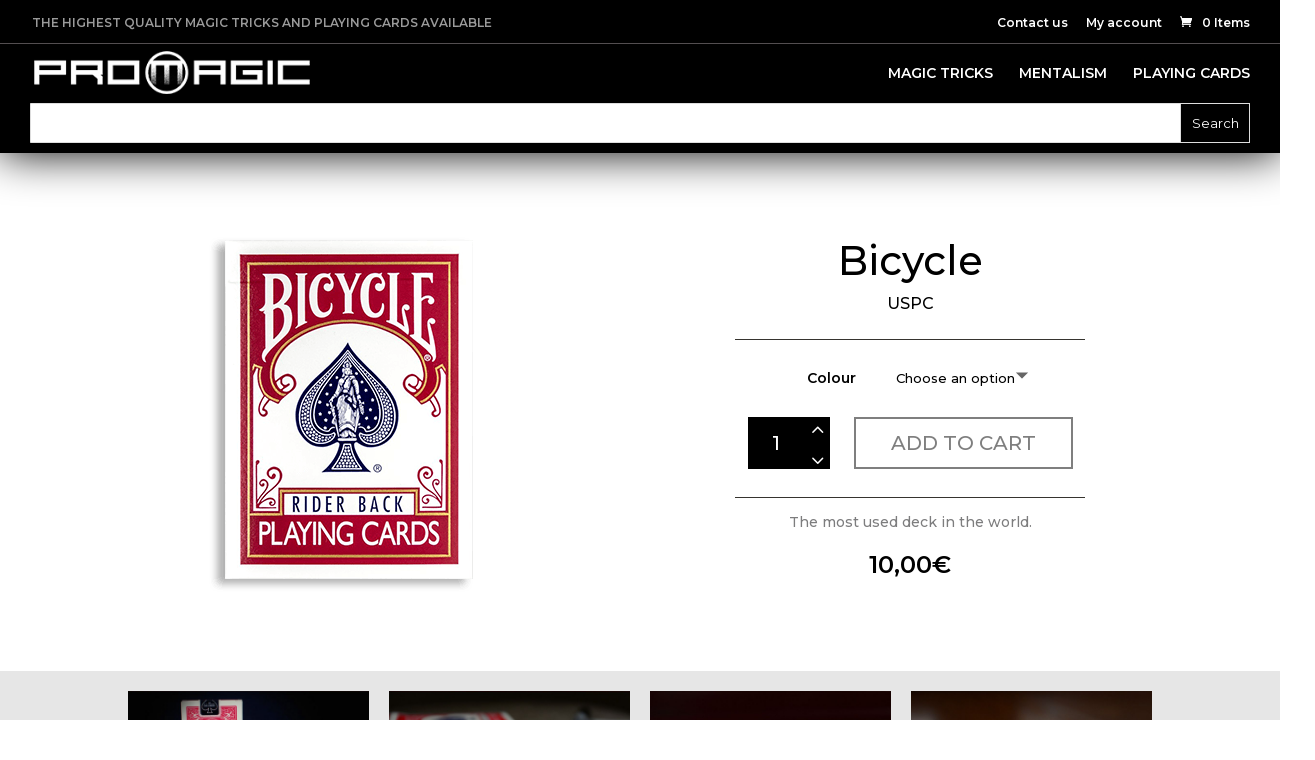

--- FILE ---
content_type: text/html; charset=UTF-8
request_url: https://promagicstore.com/product/bicycle-rider-back/
body_size: 25840
content:
<!DOCTYPE html>
<!--[if IE 6]>
<html id="ie6" lang="en-GB">
<![endif]-->
<!--[if IE 7]>
<html id="ie7" lang="en-GB">
<![endif]-->
<!--[if IE 8]>
<html id="ie8" lang="en-GB">
<![endif]-->
<!--[if !(IE 6) | !(IE 7) | !(IE 8) ]><!-->
<html lang="en-GB">
<!--<![endif]-->
<head>
<meta charset="UTF-8" />

<meta http-equiv="X-UA-Compatible" content="IE=edge">
<link rel="pingback" href="https://promagicstore.com/xmlrpc.php" />

<!--[if lt IE 9]>
<script src="https://promagicstore.com/wp-content/themes/Divi/js/html5.js" type="text/javascript"></script>
<![endif]-->

<script type="text/javascript">
document.documentElement.className = 'js';
</script>

<script>var et_site_url='https://promagicstore.com';var et_post_id='118989';function et_core_page_resource_fallback(a,b){"undefined"===typeof b&&(b=a.sheet.cssRules&&0===a.sheet.cssRules.length);b&&(a.onerror=null,a.onload=null,a.href?a.href=et_site_url+"/?et_core_page_resource="+a.id+et_post_id:a.src&&(a.src=et_site_url+"/?et_core_page_resource="+a.id+et_post_id))}
</script><title>Bicycle (Rider Back) | Pro Magic Store</title>

<!-- The SEO Framework by Sybre Waaijer -->
<link rel="canonical" href="https://promagicstore.com/product/bicycle-rider-back/" />
<meta name="description" content="With a feel and finish we all have grown to love, Bicycle playing cards are instantly recognized worldwide." />
<meta property="og:type" content="product" />
<meta property="og:locale" content="en_GB" />
<meta property="og:site_name" content="Pro Magic Store" />
<meta property="og:title" content="Bicycle (Rider Back) | Pro Magic Store" />
<meta property="og:description" content="With a feel and finish we all have grown to love, Bicycle playing cards are instantly recognized worldwide." />
<meta property="og:url" content="https://promagicstore.com/product/bicycle-rider-back/" />
<meta property="og:image" content="https://promagicstore.com/wp-content/uploads/2018/01/bicycle-card-red-box-compressor.png" />
<meta property="og:image:width" content="376" />
<meta property="og:image:height" content="376" />
<meta property="article:published_time" content="2018-01-10T16:04:47+00:00" />
<meta property="article:modified_time" content="2025-01-28T15:46:34+00:00" />
<meta name="twitter:card" content="summary_large_image" />
<meta name="twitter:title" content="Bicycle (Rider Back) | Pro Magic Store" />
<meta name="twitter:description" content="With a feel and finish we all have grown to love, Bicycle playing cards are instantly recognized worldwide." />
<meta name="twitter:image" content="https://promagicstore.com/wp-content/uploads/2018/01/bicycle-card-red-box-compressor.png" />
<script type="application/ld+json">{"@context":"https://schema.org","@graph":[{"@type":"WebSite","@id":"https://promagicstore.com/#/schema/WebSite","url":"https://promagicstore.com/","name":"Pro Magic Store","description":"Highest quality Magic tricks and Playing cards","inLanguage":"en-GB","potentialAction":{"@type":"SearchAction","target":{"@type":"EntryPoint","urlTemplate":"https://promagicstore.com/search/{search_term_string}/"},"query-input":"required name=search_term_string"},"publisher":{"@type":"Organization","@id":"https://promagicstore.com/#/schema/Organization","name":"Pro Magic Store","url":"https://promagicstore.com/"}},{"@type":"WebPage","@id":"https://promagicstore.com/product/bicycle-rider-back/","url":"https://promagicstore.com/product/bicycle-rider-back/","name":"Bicycle (Rider Back) | Pro Magic Store","description":"With a feel and finish we all have grown to love, Bicycle playing cards are instantly recognized worldwide.","inLanguage":"en-GB","isPartOf":{"@id":"https://promagicstore.com/#/schema/WebSite"},"breadcrumb":{"@type":"BreadcrumbList","@id":"https://promagicstore.com/#/schema/BreadcrumbList","itemListElement":[{"@type":"ListItem","position":1,"item":"https://promagicstore.com/","name":"Pro Magic Store"},{"@type":"ListItem","position":2,"item":"https://promagicstore.com/shop/","name":"Shop"},{"@type":"ListItem","position":3,"item":"https://promagicstore.com/product-category/playing-cards/","name":"Shop World’s Best Playing Cards"},{"@type":"ListItem","position":4,"name":"Bicycle (Rider Back)"}]},"potentialAction":{"@type":"ReadAction","target":"https://promagicstore.com/product/bicycle-rider-back/"},"datePublished":"2018-01-10T16:04:47+00:00","dateModified":"2025-01-28T15:46:34+00:00"}]}</script>
<!-- / The SEO Framework by Sybre Waaijer | 37.08ms meta | 12.42ms boot -->

<link rel='dns-prefetch' href='//fonts.googleapis.com' />
<link href='//hb.wpmucdn.com' rel='preconnect' />
<link href='https://fonts.googleapis.com' rel='preconnect' />
<link href='//fonts.gstatic.com' crossorigin='' rel='preconnect' />
<link rel="alternate" type="application/rss+xml" title="Pro Magic Store &raquo; Feed" href="https://promagicstore.com/feed/" />
<link rel="alternate" type="application/rss+xml" title="Pro Magic Store &raquo; Comments Feed" href="https://promagicstore.com/comments/feed/" />
<link rel="alternate" type="application/rss+xml" title="Pro Magic Store &raquo; Bicycle (Rider Back) Comments Feed" href="https://promagicstore.com/product/bicycle-rider-back/feed/" />
<link rel="alternate" title="oEmbed (JSON)" type="application/json+oembed" href="https://promagicstore.com/wp-json/oembed/1.0/embed?url=https%3A%2F%2Fpromagicstore.com%2Fproduct%2Fbicycle-rider-back%2F" />
<link rel="alternate" title="oEmbed (XML)" type="text/xml+oembed" href="https://promagicstore.com/wp-json/oembed/1.0/embed?url=https%3A%2F%2Fpromagicstore.com%2Fproduct%2Fbicycle-rider-back%2F&#038;format=xml" />
<meta content="Divi Child Theme v.1.0.0" name="generator"/><style id='wp-img-auto-sizes-contain-inline-css' type='text/css'>
img:is([sizes=auto i],[sizes^="auto," i]){contain-intrinsic-size:3000px 1500px}
/*# sourceURL=wp-img-auto-sizes-contain-inline-css */
</style>
<link rel='stylesheet' id='font-awesome-css' href='https://promagicstore.com/wp-content/plugins/load-more-products-for-woocommerce/berocket/assets/css/font-awesome.min.css?ver=6.9' type='text/css' media='all' />
<link rel='stylesheet' id='xt-icons-css' href='https://promagicstore.com/wp-content/plugins/woo-floating-cart-lite/xt-framework/includes/customizer/controls/xt_icons/css/xt-icons.css?ver=2.5.6' type='text/css' media='all' />
<link rel='stylesheet' id='xt_framework_add-to-cart-css' href='https://promagicstore.com/wp-content/plugins/woo-floating-cart-lite/xt-framework/includes/modules/add-to-cart/assets/css/add-to-cart.css?ver=2.5.6' type='text/css' media='all' />
<link rel='stylesheet' id='wp-block-library-css' href='https://promagicstore.com/wp-includes/css/dist/block-library/style.min.css?ver=6.9' type='text/css' media='all' />
<style id='global-styles-inline-css' type='text/css'>
:root{--wp--preset--aspect-ratio--square: 1;--wp--preset--aspect-ratio--4-3: 4/3;--wp--preset--aspect-ratio--3-4: 3/4;--wp--preset--aspect-ratio--3-2: 3/2;--wp--preset--aspect-ratio--2-3: 2/3;--wp--preset--aspect-ratio--16-9: 16/9;--wp--preset--aspect-ratio--9-16: 9/16;--wp--preset--color--black: #000000;--wp--preset--color--cyan-bluish-gray: #abb8c3;--wp--preset--color--white: #ffffff;--wp--preset--color--pale-pink: #f78da7;--wp--preset--color--vivid-red: #cf2e2e;--wp--preset--color--luminous-vivid-orange: #ff6900;--wp--preset--color--luminous-vivid-amber: #fcb900;--wp--preset--color--light-green-cyan: #7bdcb5;--wp--preset--color--vivid-green-cyan: #00d084;--wp--preset--color--pale-cyan-blue: #8ed1fc;--wp--preset--color--vivid-cyan-blue: #0693e3;--wp--preset--color--vivid-purple: #9b51e0;--wp--preset--gradient--vivid-cyan-blue-to-vivid-purple: linear-gradient(135deg,rgb(6,147,227) 0%,rgb(155,81,224) 100%);--wp--preset--gradient--light-green-cyan-to-vivid-green-cyan: linear-gradient(135deg,rgb(122,220,180) 0%,rgb(0,208,130) 100%);--wp--preset--gradient--luminous-vivid-amber-to-luminous-vivid-orange: linear-gradient(135deg,rgb(252,185,0) 0%,rgb(255,105,0) 100%);--wp--preset--gradient--luminous-vivid-orange-to-vivid-red: linear-gradient(135deg,rgb(255,105,0) 0%,rgb(207,46,46) 100%);--wp--preset--gradient--very-light-gray-to-cyan-bluish-gray: linear-gradient(135deg,rgb(238,238,238) 0%,rgb(169,184,195) 100%);--wp--preset--gradient--cool-to-warm-spectrum: linear-gradient(135deg,rgb(74,234,220) 0%,rgb(151,120,209) 20%,rgb(207,42,186) 40%,rgb(238,44,130) 60%,rgb(251,105,98) 80%,rgb(254,248,76) 100%);--wp--preset--gradient--blush-light-purple: linear-gradient(135deg,rgb(255,206,236) 0%,rgb(152,150,240) 100%);--wp--preset--gradient--blush-bordeaux: linear-gradient(135deg,rgb(254,205,165) 0%,rgb(254,45,45) 50%,rgb(107,0,62) 100%);--wp--preset--gradient--luminous-dusk: linear-gradient(135deg,rgb(255,203,112) 0%,rgb(199,81,192) 50%,rgb(65,88,208) 100%);--wp--preset--gradient--pale-ocean: linear-gradient(135deg,rgb(255,245,203) 0%,rgb(182,227,212) 50%,rgb(51,167,181) 100%);--wp--preset--gradient--electric-grass: linear-gradient(135deg,rgb(202,248,128) 0%,rgb(113,206,126) 100%);--wp--preset--gradient--midnight: linear-gradient(135deg,rgb(2,3,129) 0%,rgb(40,116,252) 100%);--wp--preset--font-size--small: 13px;--wp--preset--font-size--medium: 20px;--wp--preset--font-size--large: 36px;--wp--preset--font-size--x-large: 42px;--wp--preset--spacing--20: 0.44rem;--wp--preset--spacing--30: 0.67rem;--wp--preset--spacing--40: 1rem;--wp--preset--spacing--50: 1.5rem;--wp--preset--spacing--60: 2.25rem;--wp--preset--spacing--70: 3.38rem;--wp--preset--spacing--80: 5.06rem;--wp--preset--shadow--natural: 6px 6px 9px rgba(0, 0, 0, 0.2);--wp--preset--shadow--deep: 12px 12px 50px rgba(0, 0, 0, 0.4);--wp--preset--shadow--sharp: 6px 6px 0px rgba(0, 0, 0, 0.2);--wp--preset--shadow--outlined: 6px 6px 0px -3px rgb(255, 255, 255), 6px 6px rgb(0, 0, 0);--wp--preset--shadow--crisp: 6px 6px 0px rgb(0, 0, 0);}:where(.is-layout-flex){gap: 0.5em;}:where(.is-layout-grid){gap: 0.5em;}body .is-layout-flex{display: flex;}.is-layout-flex{flex-wrap: wrap;align-items: center;}.is-layout-flex > :is(*, div){margin: 0;}body .is-layout-grid{display: grid;}.is-layout-grid > :is(*, div){margin: 0;}:where(.wp-block-columns.is-layout-flex){gap: 2em;}:where(.wp-block-columns.is-layout-grid){gap: 2em;}:where(.wp-block-post-template.is-layout-flex){gap: 1.25em;}:where(.wp-block-post-template.is-layout-grid){gap: 1.25em;}.has-black-color{color: var(--wp--preset--color--black) !important;}.has-cyan-bluish-gray-color{color: var(--wp--preset--color--cyan-bluish-gray) !important;}.has-white-color{color: var(--wp--preset--color--white) !important;}.has-pale-pink-color{color: var(--wp--preset--color--pale-pink) !important;}.has-vivid-red-color{color: var(--wp--preset--color--vivid-red) !important;}.has-luminous-vivid-orange-color{color: var(--wp--preset--color--luminous-vivid-orange) !important;}.has-luminous-vivid-amber-color{color: var(--wp--preset--color--luminous-vivid-amber) !important;}.has-light-green-cyan-color{color: var(--wp--preset--color--light-green-cyan) !important;}.has-vivid-green-cyan-color{color: var(--wp--preset--color--vivid-green-cyan) !important;}.has-pale-cyan-blue-color{color: var(--wp--preset--color--pale-cyan-blue) !important;}.has-vivid-cyan-blue-color{color: var(--wp--preset--color--vivid-cyan-blue) !important;}.has-vivid-purple-color{color: var(--wp--preset--color--vivid-purple) !important;}.has-black-background-color{background-color: var(--wp--preset--color--black) !important;}.has-cyan-bluish-gray-background-color{background-color: var(--wp--preset--color--cyan-bluish-gray) !important;}.has-white-background-color{background-color: var(--wp--preset--color--white) !important;}.has-pale-pink-background-color{background-color: var(--wp--preset--color--pale-pink) !important;}.has-vivid-red-background-color{background-color: var(--wp--preset--color--vivid-red) !important;}.has-luminous-vivid-orange-background-color{background-color: var(--wp--preset--color--luminous-vivid-orange) !important;}.has-luminous-vivid-amber-background-color{background-color: var(--wp--preset--color--luminous-vivid-amber) !important;}.has-light-green-cyan-background-color{background-color: var(--wp--preset--color--light-green-cyan) !important;}.has-vivid-green-cyan-background-color{background-color: var(--wp--preset--color--vivid-green-cyan) !important;}.has-pale-cyan-blue-background-color{background-color: var(--wp--preset--color--pale-cyan-blue) !important;}.has-vivid-cyan-blue-background-color{background-color: var(--wp--preset--color--vivid-cyan-blue) !important;}.has-vivid-purple-background-color{background-color: var(--wp--preset--color--vivid-purple) !important;}.has-black-border-color{border-color: var(--wp--preset--color--black) !important;}.has-cyan-bluish-gray-border-color{border-color: var(--wp--preset--color--cyan-bluish-gray) !important;}.has-white-border-color{border-color: var(--wp--preset--color--white) !important;}.has-pale-pink-border-color{border-color: var(--wp--preset--color--pale-pink) !important;}.has-vivid-red-border-color{border-color: var(--wp--preset--color--vivid-red) !important;}.has-luminous-vivid-orange-border-color{border-color: var(--wp--preset--color--luminous-vivid-orange) !important;}.has-luminous-vivid-amber-border-color{border-color: var(--wp--preset--color--luminous-vivid-amber) !important;}.has-light-green-cyan-border-color{border-color: var(--wp--preset--color--light-green-cyan) !important;}.has-vivid-green-cyan-border-color{border-color: var(--wp--preset--color--vivid-green-cyan) !important;}.has-pale-cyan-blue-border-color{border-color: var(--wp--preset--color--pale-cyan-blue) !important;}.has-vivid-cyan-blue-border-color{border-color: var(--wp--preset--color--vivid-cyan-blue) !important;}.has-vivid-purple-border-color{border-color: var(--wp--preset--color--vivid-purple) !important;}.has-vivid-cyan-blue-to-vivid-purple-gradient-background{background: var(--wp--preset--gradient--vivid-cyan-blue-to-vivid-purple) !important;}.has-light-green-cyan-to-vivid-green-cyan-gradient-background{background: var(--wp--preset--gradient--light-green-cyan-to-vivid-green-cyan) !important;}.has-luminous-vivid-amber-to-luminous-vivid-orange-gradient-background{background: var(--wp--preset--gradient--luminous-vivid-amber-to-luminous-vivid-orange) !important;}.has-luminous-vivid-orange-to-vivid-red-gradient-background{background: var(--wp--preset--gradient--luminous-vivid-orange-to-vivid-red) !important;}.has-very-light-gray-to-cyan-bluish-gray-gradient-background{background: var(--wp--preset--gradient--very-light-gray-to-cyan-bluish-gray) !important;}.has-cool-to-warm-spectrum-gradient-background{background: var(--wp--preset--gradient--cool-to-warm-spectrum) !important;}.has-blush-light-purple-gradient-background{background: var(--wp--preset--gradient--blush-light-purple) !important;}.has-blush-bordeaux-gradient-background{background: var(--wp--preset--gradient--blush-bordeaux) !important;}.has-luminous-dusk-gradient-background{background: var(--wp--preset--gradient--luminous-dusk) !important;}.has-pale-ocean-gradient-background{background: var(--wp--preset--gradient--pale-ocean) !important;}.has-electric-grass-gradient-background{background: var(--wp--preset--gradient--electric-grass) !important;}.has-midnight-gradient-background{background: var(--wp--preset--gradient--midnight) !important;}.has-small-font-size{font-size: var(--wp--preset--font-size--small) !important;}.has-medium-font-size{font-size: var(--wp--preset--font-size--medium) !important;}.has-large-font-size{font-size: var(--wp--preset--font-size--large) !important;}.has-x-large-font-size{font-size: var(--wp--preset--font-size--x-large) !important;}
/*# sourceURL=global-styles-inline-css */
</style>

<style id='classic-theme-styles-inline-css' type='text/css'>
/*! This file is auto-generated */
.wp-block-button__link{color:#fff;background-color:#32373c;border-radius:9999px;box-shadow:none;text-decoration:none;padding:calc(.667em + 2px) calc(1.333em + 2px);font-size:1.125em}.wp-block-file__button{background:#32373c;color:#fff;text-decoration:none}
/*# sourceURL=/wp-includes/css/classic-themes.min.css */
</style>
<link rel='stylesheet' id='photoswipe-css' href='https://promagicstore.com/wp-content/plugins/woocommerce/assets/css/photoswipe/photoswipe.min.css?ver=5.9.1' type='text/css' media='all' />
<link rel='stylesheet' id='photoswipe-default-skin-css' href='https://promagicstore.com/wp-content/plugins/woocommerce/assets/css/photoswipe/default-skin/default-skin.min.css?ver=5.9.1' type='text/css' media='all' />
<link rel='stylesheet' id='woocommerce-layout-css' href='https://promagicstore.com/wp-content/plugins/woocommerce/assets/css/woocommerce-layout.css?ver=5.9.1' type='text/css' media='all' />
<link rel='stylesheet' id='woocommerce-smallscreen-css' href='https://promagicstore.com/wp-content/plugins/woocommerce/assets/css/woocommerce-smallscreen.css?ver=5.9.1' type='text/css' media='only screen and (max-width: 768px)' />
<link rel='stylesheet' id='woocommerce-general-css' href='https://promagicstore.com/wp-content/plugins/woocommerce/assets/css/woocommerce.css?ver=5.9.1' type='text/css' media='all' />
<style id='woocommerce-inline-inline-css' type='text/css'>
.woocommerce form .form-row .required { visibility: visible; }
/*# sourceURL=woocommerce-inline-inline-css */
</style>
<link rel='stylesheet' id='wcspt-style-css' href='https://promagicstore.com/wp-content/plugins/wc-secondary-product-thumbnail/assets/css/wcspt.min.css?ver=1.3.2' type='text/css' media='all' />
<link rel='stylesheet' id='xtfw_notice-css' href='https://promagicstore.com/wp-content/plugins/woo-floating-cart-lite/xt-framework/includes/notices/assets/css/frontend-notices.css?ver=2.5.6' type='text/css' media='all' />
<link rel='stylesheet' id='xt-woo-floating-cart-css' href='https://promagicstore.com/wp-content/plugins/woo-floating-cart-lite/public/assets/css/frontend.css?ver=2.8.7' type='text/css' media='all' />
<link rel='stylesheet' id='parent-style-css' href='https://promagicstore.com/wp-content/themes/Divi/style-cpt.dev.css?ver=6.9' type='text/css' media='all' />
<link rel='stylesheet' id='divi-style-css' href='https://promagicstore.com/wp-content/themes/divi-child-new/style.css?ver=4.9.11' type='text/css' media='all' />
<link rel='stylesheet' id='et-builder-googlefonts-cached-css' href='https://fonts.googleapis.com/css?family=Montserrat:100,100italic,200,200italic,300,300italic,regular,italic,500,500italic,600,600italic,700,700italic,800,800italic,900,900italic&#038;subset=vietnamese,latin,latin-ext&#038;display=swap' type='text/css' media='all' />
<link rel='stylesheet' id='dawp-product-css' href='https://promagicstore.com/wp-content/plugins/divi-awesome-woo-products/assets/css/dawp-product.min.css?ver=1.0.12' type='text/css' media='all' />
<link rel='stylesheet' id='et-shortcodes-responsive-css-css' href='https://promagicstore.com/wp-content/themes/Divi/epanel/shortcodes/css/shortcodes_responsive.css?ver=4.9.11' type='text/css' media='all' />
<link rel='stylesheet' id='magnific-popup-css' href='https://promagicstore.com/wp-content/themes/Divi/includes/builder/styles/magnific_popup.css?ver=4.9.11' type='text/css' media='all' />
<script type="text/javascript" src="https://promagicstore.com/wp-includes/js/jquery/jquery.min.js?ver=3.7.1" id="jquery-core-js"></script>
<script type="text/javascript" src="https://promagicstore.com/wp-includes/js/jquery/jquery-migrate.min.js?ver=3.4.1" id="jquery-migrate-js"></script>
<script type="text/javascript" id="xtfw-inline-js-after">
/* <![CDATA[ */
                    window.XT = (typeof window.XT !== "undefined") ? window.XT : {};
        
                    XT.isTouchDevice = function () {
                        return ("ontouchstart" in document.documentElement);
                    };
                    
                    (function( $ ) {
                        if (XT.isTouchDevice()) {
                            $("html").addClass("xtfw-touchevents");
                        }else{        
                            $("html").addClass("xtfw-no-touchevents");
                        }
                    })( jQuery );
                
//# sourceURL=xtfw-inline-js-after
/* ]]> */
</script>
<script type="text/javascript" src="https://promagicstore.com/wp-content/plugins/woo-floating-cart-lite/xt-framework/assets/js/jquery.ajaxqueue-min.js?ver=2.5.6" id="xt-jquery-ajaxqueue-js"></script>
<script type="text/javascript" src="https://promagicstore.com/wp-content/plugins/woocommerce/assets/js/jquery-blockui/jquery.blockUI.min.js?ver=2.7.0-wc.5.9.1" id="jquery-blockui-js"></script>
<script type="text/javascript" id="wc-add-to-cart-js-extra">
/* <![CDATA[ */
var wc_add_to_cart_params = {"ajax_url":"/wp-admin/admin-ajax.php","wc_ajax_url":"/?wc-ajax=%%endpoint%%","i18n_view_cart":"View cart","cart_url":"https://promagicstore.com/cart/","is_cart":"","cart_redirect_after_add":"no"};
//# sourceURL=wc-add-to-cart-js-extra
/* ]]> */
</script>
<script type="text/javascript" src="https://promagicstore.com/wp-content/plugins/woocommerce/assets/js/frontend/add-to-cart.min.js?ver=5.9.1" id="wc-add-to-cart-js"></script>
<script type="text/javascript" id="xt_framework_add-to-cart-js-extra">
/* <![CDATA[ */
var XT_ATC = {"customizerConfigId":"xt_framework_add-to-cart","ajaxUrl":"https://promagicstore.com/?wc-ajax=%%endpoint%%","ajaxAddToCart":"1","ajaxSinglePageAddToCart":"1","singleRefreshFragments":"","singleScrollToNotice":"1","singleScrollToNoticeTimeout":"","isProductPage":"1","overrideSpinner":"","spinnerIcon":"","checkmarkIcon":"","redirectionEnabled":"","redirectionTo":"https://promagicstore.com/cart/"};
//# sourceURL=xt_framework_add-to-cart-js-extra
/* ]]> */
</script>
<script type="text/javascript" src="https://promagicstore.com/wp-content/plugins/woo-floating-cart-lite/xt-framework/includes/modules/add-to-cart/assets/js/add-to-cart-min.js?ver=2.5.6" id="xt_framework_add-to-cart-js"></script>
<script type="text/javascript" src="https://promagicstore.com/wp-content/plugins/woo-floating-cart-lite/public/assets/vendors/bodyScrollLock-min.js?ver=2.8.7" id="xt-body-scroll-lock-js"></script>
<link rel="https://api.w.org/" href="https://promagicstore.com/wp-json/" /><link rel="alternate" title="JSON" type="application/json" href="https://promagicstore.com/wp-json/wp/v2/product/118989" /><link rel="EditURI" type="application/rsd+xml" title="RSD" href="https://promagicstore.com/xmlrpc.php?rsd" />
<style></style><style>
                .lmp_load_more_button.br_lmp_button_settings .lmp_button:hover {
                    background-color: #9999ff!important;
                    color: #111111!important;
                }
                .lmp_load_more_button.br_lmp_prev_settings .lmp_button:hover {
                    background-color: #9999ff!important;
                    color: #111111!important;
                }li.product.lazy, .berocket_lgv_additional_data.lazy{opacity:0;}</style><style type="text/css" id="et-bloom-custom-css">
					.et_bloom .et_bloom_optin_2 .et_bloom_form_content { background-color: #ededed !important; } .et_bloom .et_bloom_optin_2 .et_bloom_form_container .et_bloom_form_header { background-color: #ffffff !important; } .et_bloom .et_bloom_optin_2 .et_bloom_form_content button { background-color: #000000 !important; } .et_bloom .et_bloom_optin_2 .et_bloom_form_content .et_bloom_fields i { color: #000000 !important; } .et_bloom .et_bloom_optin_2 .et_bloom_form_content .et_bloom_custom_field_radio i:before { background: #000000 !important; } .et_bloom .et_bloom_optin_2 .et_bloom_form_content button { background-color: #000000 !important; } .et_bloom .et_bloom_optin_2 .et_bloom_form_container h2, .et_bloom .et_bloom_optin_2 .et_bloom_form_container h2 span, .et_bloom .et_bloom_optin_2 .et_bloom_form_container h2 strong { font-family: "Open Sans", Helvetica, Arial, Lucida, sans-serif; }.et_bloom .et_bloom_optin_2 .et_bloom_form_container p, .et_bloom .et_bloom_optin_2 .et_bloom_form_container p span, .et_bloom .et_bloom_optin_2 .et_bloom_form_container p strong, .et_bloom .et_bloom_optin_2 .et_bloom_form_container form input, .et_bloom .et_bloom_optin_2 .et_bloom_form_container form button span { font-family: "Open Sans", Helvetica, Arial, Lucida, sans-serif; } 
				</style><link rel="preload" href="https://promagicstore.com/wp-content/themes/Divi/core/admin/fonts/modules.ttf" as="font" crossorigin="anonymous"><meta name="viewport" content="width=device-width, initial-scale=1.0, maximum-scale=1.0, user-scalable=0" /><link rel="shortcut icon" href="https://promagicstore.com/wp-content/uploads/2018/10/M-CIRCULO-1000x1000-FONDO-NEGRO-XY-compressor.png" />	<noscript><style>.woocommerce-product-gallery{ opacity: 1 !important; }</style></noscript>
	<script>
jQuery(document).ready(function(){
if(jQuery('.woocommerce-Reviews-title').length !== 0)
jQuery('.woocommerce-Reviews-title').html(jQuery('.woocommerce-Reviews-title').html().replace('for',''));

});
</script>


<script>

jQuery( document ).ready(function() {

jQuery('.two-shop-modules .et_pb_column_1_2:nth-child(2) .product').each(function(){
	jQuery(this).appendTo(jQuery(this).parents('.two-shop-modules').find('.et_pb_column_1_2:nth-child(1) ul.products'));
});

}); 

</script>
<script type="text/javascript">
jQuery(document).ready(function($){
$('.su-lightbox').hover(
    function(){
      $('.su-lightbox img').attr('src','https://promagicstore.com/wp-content/uploads/2018/02/Play-icon-big-clear-compressor.png')
    },
    function(){
      $('.su-lightbox img').attr('src','https://promagicstore.com/wp-content/uploads/2018/02/Play-icon-small-dark-compressor.png')
    }
)
});
</script>
<script type="text/javascript">
	jQuery(document).ready(function(){
		jQuery(".header-cart").appendTo("#mobile_menu li:last-child");
});
</script>
<script>

jQuery(document).ready(function(){
	jQuery(".comment-form button").text("SUBMIT");
});
</script><link rel="stylesheet" id="et-divi-customizer-cpt-global-cached-inline-styles" href="https://promagicstore.com/wp-content/et-cache/global/et-divi-customizer-cpt-global-17680634440942.min.css" onerror="et_core_page_resource_fallback(this, true)" onload="et_core_page_resource_fallback(this)" /><link rel="stylesheet" id="et-divi-customizer-global-cached-inline-styles" href="https://promagicstore.com/wp-content/et-cache/global/et-divi-customizer-global-17680634440942.min.css" onerror="et_core_page_resource_fallback(this, true)" onload="et_core_page_resource_fallback(this)" /><style id="xirki-inline-styles">:root{--xt-woofc-spinner-overlay-color:rgba(255,255,255,0.5);--xt-woofc-success-color:#4b9b12;--xt-woofc-overlay-color:rgba(0,0,0,.5);--xt-woofc-notice-font-size:13px;}@media screen and (min-width: 783px){:root{--xt-woofc-hoffset:20px;--xt-woofc-voffset:20px;--xt-woofc-zindex:90200;}}@media screen and (max-width: 782px){:root{--xt-woofc-hoffset:20px;--xt-woofc-voffset:20px;--xt-woofc-zindex:90200;}}@media screen and (max-width: 480px){:root{--xt-woofc-hoffset:0px;--xt-woofc-voffset:0px;--xt-woofc-zindex:90200;}}</style><link rel='stylesheet' id='et-gf-open-sans-css' href='https://fonts.googleapis.com/css?family=Open+Sans%3A400%2C700&#038;ver=1.3.12' type='text/css' media='all' />
<link rel='stylesheet' id='et_bloom-css-css' href='https://promagicstore.com/wp-content/plugins/bloom/css/style.css?ver=1.3.12' type='text/css' media='all' />
</head>
<body data-rsssl=1 class="wp-singular product-template-default single single-product postid-118989 wp-theme-Divi wp-child-theme-divi-child-new theme-Divi et-tb-has-template woocommerce woocommerce-page woocommerce-no-js et_bloom xt_woofc-is-light et_pb_button_helper_class et_fullwidth_nav et_fullwidth_secondary_nav et_fixed_nav et_show_nav et_secondary_nav_enabled et_secondary_nav_only_menu et_primary_nav_dropdown_animation_fade et_secondary_nav_dropdown_animation_fade et_header_style_left et_pb_footer_columns4 et_cover_background et_pb_gutter osx et_pb_gutters3 et_pb_pagebuilder_layout et_full_width_page et_divi_theme et-db">
<div id="page-container">

<div id="top-header">
<div class="container clearfix">
<div class="custom_text"> THE HIGHEST QUALITY MAGIC TRICKS AND PLAYING CARDS AVAILABLE</div>


<div id="et-secondary-menu">
<ul id="et-secondary-nav" class="menu"><li class="menu-item menu-item-type-post_type menu-item-object-page menu-item-117892"><a href="https://promagicstore.com/contact-us/">Contact us</a></li>
<li class="menu-item menu-item-type-post_type menu-item-object-page menu-item-117893"><a href="https://promagicstore.com/my-account/">My account</a></li>
</ul><a href="https://promagicstore.com/cart/" class="et-cart-info">
				<span>0 Items</span>
			</a></div> <!-- #et-secondary-menu -->

</div> <!-- .container -->
</div> <!-- #top-header -->


<header id="main-header" data-height-onload="66">
<div class="container clearfix et_menu_container">
<div class="logo_container">
<span class="logo_helper"></span>
<a href="https://promagicstore.com/">
<img src="https://promagicstore.com/wp-content/uploads/2017/10/M-con-cirulo-2-compressor.png" alt="Pro Magic Store" id="logo" data-height-percentage="54" />
</a>
<!-------------------------------->
<!---------- 2nd Logo ------------>
<!--------------------------------> 
<a href="https://promagicstore.com/">
<img src="https://promagicstore.com/wp-content/uploads/2017/10/M-con-circulo-peque-compressor-compressor.png" alt="Pro Magic Store" id="logo2" />
</a>
<!-------------------------------->
<!---------- 2nd Logo ------------>
<!-------------------------------->
</div>
<div id="et-top-navigation" data-height="66" data-fixed-height="66">
<nav id="top-menu-nav">
<ul id="top-menu" class="nav"><li id="menu-item-116351" class="menu-item menu-item-type-custom menu-item-object-custom menu-item-116351"><a href="https://promagicstore.com/product-category/magic-tricks/">MAGIC TRICKS</a></li>
<li id="menu-item-116812" class="menu-item menu-item-type-custom menu-item-object-custom menu-item-116812"><a href="https://promagicstore.com/product-category/mentalism/">MENTALISM</a></li>
<li id="menu-item-116350" class="menu-item menu-item-type-custom menu-item-object-custom menu-item-116350"><a href="https://promagicstore.com/product-category/playing-cards/">PLAYING CARDS</a></li>
</ul></nav>



<div id="et_mobile_nav_menu">
				<div class="mobile_nav closed">
					<span class="select_page">Select Page</span>
					<span class="mobile_menu_bar mobile_menu_bar_toggle"></span>
				</div>
			</div></div> <!-- #et-top-navigation -->
</div> <!-- .container -->
<div class="et_search_outer">
<div class="container et_search_form_container">
<form role="search" method="get" class="et-search-form" action="https://promagicstore.com/">
<input type="search" class="et-search-field" placeholder="Search &hellip;" value="" name="s" title="Search for:" /></form>
<span class="et_close_search_field"></span>
</div>
</div>
</header> <!-- #main-header -->

<div id="et-main-area">

	
		<div id="main-content">
			<div class="container">
				<div id="content-area" class="clearfix">
					<div id="left-area">
					
			<div class="woocommerce-notices-wrapper"></div><div id="product-118989" class="et_pb_post wcspt-has-gallery product type-product post-118989 status-publish first instock product_cat-playing-cards has-post-thumbnail shipping-taxable purchasable product-type-variable">

	<div class="clearfix">
	<div class="summary entry-summary">
			</div>

	</div><!-- #end wrapper --><div id="et-boc" class="et-boc">
			
		<div class="et-l et-l--post">
			<div class="et_builder_inner_content et_pb_gutters3 product">
		<div class="et_pb_section et_pb_section_9 et_pb_with_background et_section_regular" >
				
				
				
				
					<div class="et_pb_row et_pb_row_7 product-top et_pb_equal_columns">
				<div class="et_pb_column et_pb_column_1_2 et_pb_column_14  et_pb_css_mix_blend_mode_passthrough">
				
				
				<div class="et_pb_module et_pb_image et_pb_image_12">
				
				
				<span class="et_pb_image_wrap "><img loading="lazy" decoding="async" width="376" height="376" src="https://promagicstore.com/wp-content/uploads/2018/01/bicycle-card-red-box-compressor.png" alt="" title="" srcset="https://promagicstore.com/wp-content/uploads/2018/01/bicycle-card-red-box-compressor.png 376w, https://promagicstore.com/wp-content/uploads/2018/01/bicycle-card-red-box-compressor-150x150.png 150w, https://promagicstore.com/wp-content/uploads/2018/01/bicycle-card-red-box-compressor-300x300.png 300w, https://promagicstore.com/wp-content/uploads/2018/01/bicycle-card-red-box-compressor-100x100.png 100w" sizes="auto, (max-width: 376px) 100vw, 376px" class="wp-image-120383" /></span>
			</div><div class="et_pb_module et_pb_code et_pb_code_1">
				
				
				<div class="et_pb_code_inner"><a href="#" class="happy"></a></div>
			</div> <!-- .et_pb_code -->
			</div> <!-- .et_pb_column --><div class="et_pb_column et_pb_column_1_2 et_pb_column_15  et_pb_css_mix_blend_mode_passthrough et-last-child">
				
				
				<div class="et_pb_module et_pb_text et_pb_text_6  et_pb_text_align_center et_pb_bg_layout_light">
				
				
				<div class="et_pb_text_inner"><p style="text-align: center;">Bicycle</p></div>
			</div> <!-- .et_pb_text --><div class="et_pb_module et_pb_text et_pb_text_7  et_pb_text_align_center et_pb_bg_layout_light">
				
				
				<div class="et_pb_text_inner"><p style="text-align: center;">USPC</p></div>
			</div> <!-- .et_pb_text --><div class="et_pb_module et_pb_divider et_pb_divider_4 et_pb_divider_position_ et_pb_space"><div class="et_pb_divider_internal"></div></div><div class="et_pb_module et_pb_wc_add_to_cart et_pb_wc_add_to_cart_1 et_pb_bg_layout_dark  et_pb_text_align_center">
				
				
				
				
				<div class="et_pb_module_inner">
					
<form class="variations_form cart" action="https://promagicstore.com/product/bicycle-rider-back/" method="post" enctype='multipart/form-data' data-product_id="118989" data-product_variations="[{&quot;attributes&quot;:{&quot;attribute_colour&quot;:&quot;RED&quot;},&quot;availability_html&quot;:null,&quot;backorders_allowed&quot;:false,&quot;dimensions&quot;:{&quot;length&quot;:&quot;&quot;,&quot;width&quot;:&quot;&quot;,&quot;height&quot;:&quot;&quot;},&quot;dimensions_html&quot;:&quot;N\/A&quot;,&quot;display_price&quot;:10,&quot;display_regular_price&quot;:10,&quot;image&quot;:{&quot;title&quot;:&quot;bicycle-card-red-box-compressor&quot;,&quot;caption&quot;:&quot;&quot;,&quot;url&quot;:&quot;https:\/\/promagicstore.com\/wp-content\/uploads\/2018\/01\/bicycle-card-red-box-compressor.png&quot;,&quot;alt&quot;:&quot;&quot;,&quot;src&quot;:&quot;https:\/\/promagicstore.com\/wp-content\/uploads\/2018\/01\/bicycle-card-red-box-compressor.png&quot;,&quot;srcset&quot;:&quot;https:\/\/promagicstore.com\/wp-content\/uploads\/2018\/01\/bicycle-card-red-box-compressor.png 376w, https:\/\/promagicstore.com\/wp-content\/uploads\/2018\/01\/bicycle-card-red-box-compressor-150x150.png 150w, https:\/\/promagicstore.com\/wp-content\/uploads\/2018\/01\/bicycle-card-red-box-compressor-300x300.png 300w, https:\/\/promagicstore.com\/wp-content\/uploads\/2018\/01\/bicycle-card-red-box-compressor-100x100.png 100w&quot;,&quot;sizes&quot;:&quot;(max-width: 376px) 100vw, 376px&quot;,&quot;full_src&quot;:&quot;https:\/\/promagicstore.com\/wp-content\/uploads\/2018\/01\/bicycle-card-red-box-compressor.png&quot;,&quot;full_src_w&quot;:376,&quot;full_src_h&quot;:376,&quot;gallery_thumbnail_src&quot;:&quot;https:\/\/promagicstore.com\/wp-content\/uploads\/2018\/01\/bicycle-card-red-box-compressor-100x100.png&quot;,&quot;gallery_thumbnail_src_w&quot;:100,&quot;gallery_thumbnail_src_h&quot;:100,&quot;thumb_src&quot;:&quot;https:\/\/promagicstore.com\/wp-content\/uploads\/2018\/01\/bicycle-card-red-box-compressor.png&quot;,&quot;thumb_src_w&quot;:376,&quot;thumb_src_h&quot;:376,&quot;src_w&quot;:376,&quot;src_h&quot;:376},&quot;image_id&quot;:120383,&quot;is_downloadable&quot;:false,&quot;is_in_stock&quot;:true,&quot;is_purchasable&quot;:true,&quot;is_sold_individually&quot;:&quot;no&quot;,&quot;is_virtual&quot;:false,&quot;max_qty&quot;:3,&quot;min_qty&quot;:1,&quot;price_html&quot;:&quot;&quot;,&quot;sku&quot;:&quot;&quot;,&quot;variation_description&quot;:&quot;&quot;,&quot;variation_id&quot;:119214,&quot;variation_is_active&quot;:true,&quot;variation_is_visible&quot;:true,&quot;weight&quot;:&quot;&quot;,&quot;weight_html&quot;:&quot;N\/A&quot;,&quot;display_price_cents&quot;:1000},{&quot;attributes&quot;:{&quot;attribute_colour&quot;:&quot;BLUE&quot;},&quot;availability_html&quot;:null,&quot;backorders_allowed&quot;:false,&quot;dimensions&quot;:{&quot;length&quot;:&quot;&quot;,&quot;width&quot;:&quot;&quot;,&quot;height&quot;:&quot;&quot;},&quot;dimensions_html&quot;:&quot;N\/A&quot;,&quot;display_price&quot;:10,&quot;display_regular_price&quot;:10,&quot;image&quot;:{&quot;title&quot;:&quot;bicycle-card-red-box-compressor&quot;,&quot;caption&quot;:&quot;&quot;,&quot;url&quot;:&quot;https:\/\/promagicstore.com\/wp-content\/uploads\/2018\/01\/bicycle-card-red-box-compressor.png&quot;,&quot;alt&quot;:&quot;&quot;,&quot;src&quot;:&quot;https:\/\/promagicstore.com\/wp-content\/uploads\/2018\/01\/bicycle-card-red-box-compressor.png&quot;,&quot;srcset&quot;:&quot;https:\/\/promagicstore.com\/wp-content\/uploads\/2018\/01\/bicycle-card-red-box-compressor.png 376w, https:\/\/promagicstore.com\/wp-content\/uploads\/2018\/01\/bicycle-card-red-box-compressor-150x150.png 150w, https:\/\/promagicstore.com\/wp-content\/uploads\/2018\/01\/bicycle-card-red-box-compressor-300x300.png 300w, https:\/\/promagicstore.com\/wp-content\/uploads\/2018\/01\/bicycle-card-red-box-compressor-100x100.png 100w&quot;,&quot;sizes&quot;:&quot;(max-width: 376px) 100vw, 376px&quot;,&quot;full_src&quot;:&quot;https:\/\/promagicstore.com\/wp-content\/uploads\/2018\/01\/bicycle-card-red-box-compressor.png&quot;,&quot;full_src_w&quot;:376,&quot;full_src_h&quot;:376,&quot;gallery_thumbnail_src&quot;:&quot;https:\/\/promagicstore.com\/wp-content\/uploads\/2018\/01\/bicycle-card-red-box-compressor-100x100.png&quot;,&quot;gallery_thumbnail_src_w&quot;:100,&quot;gallery_thumbnail_src_h&quot;:100,&quot;thumb_src&quot;:&quot;https:\/\/promagicstore.com\/wp-content\/uploads\/2018\/01\/bicycle-card-red-box-compressor.png&quot;,&quot;thumb_src_w&quot;:376,&quot;thumb_src_h&quot;:376,&quot;src_w&quot;:376,&quot;src_h&quot;:376},&quot;image_id&quot;:120383,&quot;is_downloadable&quot;:false,&quot;is_in_stock&quot;:true,&quot;is_purchasable&quot;:true,&quot;is_sold_individually&quot;:&quot;no&quot;,&quot;is_virtual&quot;:false,&quot;max_qty&quot;:5,&quot;min_qty&quot;:1,&quot;price_html&quot;:&quot;&quot;,&quot;sku&quot;:&quot;&quot;,&quot;variation_description&quot;:&quot;&quot;,&quot;variation_id&quot;:119215,&quot;variation_is_active&quot;:true,&quot;variation_is_visible&quot;:true,&quot;weight&quot;:&quot;&quot;,&quot;weight_html&quot;:&quot;N\/A&quot;,&quot;display_price_cents&quot;:1000}]">
	
			<table class="variations" cellspacing="0">
			<tbody>
									<tr>
						<td class="label"><label for="colour">Colour</label></td>
						<td class="value">
							<select id="colour" class="" name="attribute_colour" data-attribute_name="attribute_colour" data-show_option_none="yes"><option value="">Choose an option</option><option value="RED" >RED</option><option value="BLUE" >BLUE</option></select><a class="reset_variations" href="#">Clear</a>						</td>
					</tr>
							</tbody>
		</table>

		<div class="single_variation_wrap">
			<div class="woocommerce-variation single_variation"></div><div class="woocommerce-variation-add-to-cart variations_button">
	
		<div class="quantity">
				<label class="screen-reader-text" for="quantity_696f564f10ee5">Bicycle (Rider Back) quantity</label>
		<input
			type="number"
			id="quantity_696f564f10ee5"
			class="input-text qty text"
			step="1"
			min="1"
			max="10"
			name="quantity"
			value="1"
			title="Qty"
			size="4"
			placeholder=""
			inputmode="numeric" />
			</div>
	
	<button type="submit" class="single_add_to_cart_button button alt">ADD TO CART</button>

	
	<input type="hidden" name="add-to-cart" value="118989" />
	<input type="hidden" name="product_id" value="118989" />
	<input type="hidden" name="variation_id" class="variation_id" value="0" />
</div>
		</div>
	
	</form>


				</div>
			</div><div class="et_pb_module et_pb_divider et_pb_divider_5 et_pb_divider_position_ et_pb_space"><div class="et_pb_divider_internal"></div></div><div class="et_pb_module et_pb_text et_pb_text_8  et_pb_text_align_left et_pb_bg_layout_light">
				
				
				<div class="et_pb_text_inner"><p style="text-align: center;">The most used deck in the world.</p></div>
			</div> <!-- .et_pb_text --><div class="et_pb_module et_pb_wc_price et_pb_wc_price_1  et_pb_text_align_center">
				
				
				
				
				<div class="et_pb_module_inner">
					<p class="price"><span class="woocommerce-Price-amount amount"><bdi>10,00<span class="woocommerce-Price-currencySymbol">&euro;</span></bdi></span></p>

				</div>
			</div>
			</div> <!-- .et_pb_column -->
				
				
			</div> <!-- .et_pb_row -->
				
				
			</div> <!-- .et_pb_section --><div class="et_pb_section et_pb_section_10 custom_section et_pb_with_background et_section_regular" >
				
				
				
				
					<div class="et_pb_row et_pb_row_8 et_pb_gutters2">
				<div class="et_pb_column et_pb_column_1_4 et_pb_column_16  et_pb_css_mix_blend_mode_passthrough">
				
				
				<div class="et_pb_module et_pb_image et_pb_image_13 image-zoom image-zoom-constrained image-big">
				
				
				<a href="https://promagicstore.com/wp-content/uploads/2018/01/bicycle-23-compressor.jpg" class="et_pb_lightbox_image" title=""><span class="et_pb_image_wrap "><img loading="lazy" decoding="async" width="1000" height="650" src="https://promagicstore.com/wp-content/uploads/2018/01/bicycle-23-compressor.jpg" alt="" title="" srcset="https://promagicstore.com/wp-content/uploads/2018/01/bicycle-23-compressor.jpg 1000w, https://promagicstore.com/wp-content/uploads/2018/01/bicycle-23-compressor-510x332.jpg 510w, https://promagicstore.com/wp-content/uploads/2018/01/bicycle-23-compressor-300x195.jpg 300w, https://promagicstore.com/wp-content/uploads/2018/01/bicycle-23-compressor-768x499.jpg 768w" sizes="auto, (max-width: 1000px) 100vw, 1000px" class="wp-image-119008" /></span></a>
			</div>
			</div> <!-- .et_pb_column --><div class="et_pb_column et_pb_column_1_4 et_pb_column_17  et_pb_css_mix_blend_mode_passthrough">
				
				
				<div class="et_pb_module et_pb_image et_pb_image_14 image-zoom image-zoom-constrained">
				
				
				<a href="https://promagicstore.com/wp-content/uploads/2018/01/bicycle-21-compressor.jpg" class="et_pb_lightbox_image" title=""><span class="et_pb_image_wrap "><img loading="lazy" decoding="async" width="1000" height="650" src="https://promagicstore.com/wp-content/uploads/2018/01/bicycle-21-compressor.jpg" alt="" title="" srcset="https://promagicstore.com/wp-content/uploads/2018/01/bicycle-21-compressor.jpg 1000w, https://promagicstore.com/wp-content/uploads/2018/01/bicycle-21-compressor-510x332.jpg 510w, https://promagicstore.com/wp-content/uploads/2018/01/bicycle-21-compressor-300x195.jpg 300w, https://promagicstore.com/wp-content/uploads/2018/01/bicycle-21-compressor-768x499.jpg 768w" sizes="auto, (max-width: 1000px) 100vw, 1000px" class="wp-image-119015" /></span></a>
			</div>
			</div> <!-- .et_pb_column --><div class="et_pb_column et_pb_column_1_4 et_pb_column_18  et_pb_css_mix_blend_mode_passthrough">
				
				
				<div class="et_pb_module et_pb_image et_pb_image_15 image-zoom image-zoom-constrained">
				
				
				<a href="https://promagicstore.com/wp-content/uploads/2018/01/bicycle-24-compressor.jpg" class="et_pb_lightbox_image" title=""><span class="et_pb_image_wrap "><img loading="lazy" decoding="async" width="1000" height="650" src="https://promagicstore.com/wp-content/uploads/2018/01/bicycle-24-compressor.jpg" alt="" title="" srcset="https://promagicstore.com/wp-content/uploads/2018/01/bicycle-24-compressor.jpg 1000w, https://promagicstore.com/wp-content/uploads/2018/01/bicycle-24-compressor-510x332.jpg 510w, https://promagicstore.com/wp-content/uploads/2018/01/bicycle-24-compressor-300x195.jpg 300w, https://promagicstore.com/wp-content/uploads/2018/01/bicycle-24-compressor-768x499.jpg 768w" sizes="auto, (max-width: 1000px) 100vw, 1000px" class="wp-image-119009" /></span></a>
			</div>
			</div> <!-- .et_pb_column --><div class="et_pb_column et_pb_column_1_4 et_pb_column_19  et_pb_css_mix_blend_mode_passthrough et-last-child">
				
				
				<div class="et_pb_module et_pb_image et_pb_image_16 image-zoom image-zoom-constrained">
				
				
				<a href="https://promagicstore.com/wp-content/uploads/2018/01/bicycle-27-compressor.jpg" class="et_pb_lightbox_image" title=""><span class="et_pb_image_wrap "><img loading="lazy" decoding="async" width="1000" height="650" src="https://promagicstore.com/wp-content/uploads/2018/01/bicycle-27-compressor.jpg" alt="" title="" srcset="https://promagicstore.com/wp-content/uploads/2018/01/bicycle-27-compressor.jpg 1000w, https://promagicstore.com/wp-content/uploads/2018/01/bicycle-27-compressor-510x332.jpg 510w, https://promagicstore.com/wp-content/uploads/2018/01/bicycle-27-compressor-300x195.jpg 300w, https://promagicstore.com/wp-content/uploads/2018/01/bicycle-27-compressor-768x499.jpg 768w" sizes="auto, (max-width: 1000px) 100vw, 1000px" class="wp-image-119012" /></span></a>
			</div>
			</div> <!-- .et_pb_column -->
				
				
			</div> <!-- .et_pb_row -->
				
				
			</div> <!-- .et_pb_section --><div class="et_pb_section et_pb_section_11 et_pb_with_background et_section_regular" >
				
				
				
				
					<div class="et_pb_row et_pb_row_9 et_pb_gutters2">
				<div class="et_pb_column et_pb_column_1_2 et_pb_column_20  et_pb_css_mix_blend_mode_passthrough">
				
				
				<div class="et_pb_module et_pb_image et_pb_image_17 image-zoom image-zoom-constrained image-big">
				
				
				<a href="https://promagicstore.com/wp-content/uploads/2018/01/bicycle-23-compressor.jpg" class="et_pb_lightbox_image" title=""><span class="et_pb_image_wrap "><img loading="lazy" decoding="async" width="1000" height="650" src="https://promagicstore.com/wp-content/uploads/2018/01/bicycle-23-compressor.jpg" alt="" title="" srcset="https://promagicstore.com/wp-content/uploads/2018/01/bicycle-23-compressor.jpg 1000w, https://promagicstore.com/wp-content/uploads/2018/01/bicycle-23-compressor-510x332.jpg 510w, https://promagicstore.com/wp-content/uploads/2018/01/bicycle-23-compressor-300x195.jpg 300w, https://promagicstore.com/wp-content/uploads/2018/01/bicycle-23-compressor-768x499.jpg 768w" sizes="auto, (max-width: 1000px) 100vw, 1000px" class="wp-image-119008" /></span></a>
			</div><div class="et_pb_module et_pb_image et_pb_image_18 image-zoom image-zoom-constrained">
				
				
				<a href="https://promagicstore.com/wp-content/uploads/2018/01/bicycle-28-compressor.jpg" class="et_pb_lightbox_image" title=""><span class="et_pb_image_wrap "><img loading="lazy" decoding="async" width="1000" height="650" src="https://promagicstore.com/wp-content/uploads/2018/01/bicycle-28-compressor.jpg" alt="" title="" srcset="https://promagicstore.com/wp-content/uploads/2018/01/bicycle-28-compressor.jpg 1000w, https://promagicstore.com/wp-content/uploads/2018/01/bicycle-28-compressor-510x332.jpg 510w, https://promagicstore.com/wp-content/uploads/2018/01/bicycle-28-compressor-300x195.jpg 300w, https://promagicstore.com/wp-content/uploads/2018/01/bicycle-28-compressor-768x499.jpg 768w" sizes="auto, (max-width: 1000px) 100vw, 1000px" class="wp-image-119013" /></span></a>
			</div>
			</div> <!-- .et_pb_column --><div class="et_pb_column et_pb_column_1_2 et_pb_column_21  et_pb_css_mix_blend_mode_passthrough et-last-child">
				
				
				<div class="et_pb_module et_pb_image et_pb_image_19 image-zoom image-zoom-constrained">
				
				
				<a href="https://promagicstore.com/wp-content/uploads/2018/01/bicycle-24-compressor.jpg" class="et_pb_lightbox_image" title=""><span class="et_pb_image_wrap "><img loading="lazy" decoding="async" width="1000" height="650" src="https://promagicstore.com/wp-content/uploads/2018/01/bicycle-24-compressor.jpg" alt="" title="" srcset="https://promagicstore.com/wp-content/uploads/2018/01/bicycle-24-compressor.jpg 1000w, https://promagicstore.com/wp-content/uploads/2018/01/bicycle-24-compressor-510x332.jpg 510w, https://promagicstore.com/wp-content/uploads/2018/01/bicycle-24-compressor-300x195.jpg 300w, https://promagicstore.com/wp-content/uploads/2018/01/bicycle-24-compressor-768x499.jpg 768w" sizes="auto, (max-width: 1000px) 100vw, 1000px" class="wp-image-119009" /></span></a>
			</div><div class="et_pb_module et_pb_image et_pb_image_20 image-zoom image-zoom-constrained">
				
				
				<a href="https://promagicstore.com/wp-content/uploads/2018/01/bicycle-27-compressor.jpg" class="et_pb_lightbox_image" title=""><span class="et_pb_image_wrap "><img loading="lazy" decoding="async" width="1000" height="650" src="https://promagicstore.com/wp-content/uploads/2018/01/bicycle-27-compressor.jpg" alt="" title="" srcset="https://promagicstore.com/wp-content/uploads/2018/01/bicycle-27-compressor.jpg 1000w, https://promagicstore.com/wp-content/uploads/2018/01/bicycle-27-compressor-510x332.jpg 510w, https://promagicstore.com/wp-content/uploads/2018/01/bicycle-27-compressor-300x195.jpg 300w, https://promagicstore.com/wp-content/uploads/2018/01/bicycle-27-compressor-768x499.jpg 768w" sizes="auto, (max-width: 1000px) 100vw, 1000px" class="wp-image-119012" /></span></a>
			</div>
			</div> <!-- .et_pb_column -->
				
				
			</div> <!-- .et_pb_row -->
				
				
			</div> <!-- .et_pb_section --><div class="et_pb_section et_pb_section_12 et_pb_with_background et_section_specialty" >
				
				
				
				<div class="et_pb_row">
					<div class="et_pb_column et_pb_column_1_2 et_pb_column_22    et_pb_css_mix_blend_mode_passthrough">
				
				
				<div class="et_pb_module et_pb_text et_pb_text_9  et_pb_text_align_left et_pb_bg_layout_light">
				
				
				<div class="et_pb_text_inner"><p class="blue">The classic <strong>BICYCLE</strong> Rider Back playing cards have been the industry standard for over a century. With a feel and finish we all have grown to love, Bicycle playing cards are instantly recognized worldwide.</p>
<p class="blue">Compare Bicycle cards with any other, and the difference is clear: nothing comes close. Bicycle has a sleek, smooth finish that allows you to effortlessly fan, shuffle, and spread the deck. Made in the USA at a factory just outside of Cincinnati, Ohio, these playing cards the industry standard.</p>
<p>Used by millions, and now by you.</p>
<p>Note: These are Poker Sized Decks.</p>
<p>Produced and manufactured by the US Playing Card Company.</p>
<p><strong>For card magic this is by far one of the best choices you can make.</strong></p></div>
			</div> <!-- .et_pb_text -->
			</div> <!-- .et_pb_column --><div class="et_pb_column et_pb_column_1_2 et_pb_column_23   et_pb_specialty_column  et_pb_css_mix_blend_mode_passthrough et-last-child">
				
				
				<div class="et_pb_row_inner et_pb_row_inner_2">
				<div class="et_pb_column et_pb_column_undefined et_pb_column_inner et_pb_column_inner_3 et-last-child">
				
				
				<div class="et_pb_module et_pb_image et_pb_image_21 image-zoom image-zoom-constrained">
				
				
				<a href="https://promagicstore.com/wp-content/uploads/2018/01/bicycle-22-compressor.jpg" class="et_pb_lightbox_image" title=""><span class="et_pb_image_wrap "><img loading="lazy" decoding="async" width="1000" height="650" src="https://promagicstore.com/wp-content/uploads/2018/01/bicycle-22-compressor.jpg" alt="" title="bicycle-22-compressor" srcset="https://promagicstore.com/wp-content/uploads/2018/01/bicycle-22-compressor.jpg 1000w, https://promagicstore.com/wp-content/uploads/2018/01/bicycle-22-compressor-510x332.jpg 510w, https://promagicstore.com/wp-content/uploads/2018/01/bicycle-22-compressor-300x195.jpg 300w, https://promagicstore.com/wp-content/uploads/2018/01/bicycle-22-compressor-768x499.jpg 768w" sizes="auto, (max-width: 1000px) 100vw, 1000px" class="wp-image-119007" /></span></a>
			</div>
			</div> <!-- .et_pb_column -->
				
				
			</div> <!-- .et_pb_row_inner --><div class="et_pb_row_inner et_pb_row_inner_3 resize et_pb_gutters1">
				<div class="et_pb_column et_pb_column_1_4 et_pb_column_inner et_pb_column_inner_4">
				
				
				<div class="et_pb_module et_pb_image et_pb_image_22 image-zoom image-zoom-constrained">
				
				
				<a href="https://promagicstore.com/wp-content/uploads/2018/01/bicycle-1-compressor.jpg" class="et_pb_lightbox_image" title=""><span class="et_pb_image_wrap "><img loading="lazy" decoding="async" width="1000" height="650" src="https://promagicstore.com/wp-content/uploads/2018/01/bicycle-1-compressor.jpg" alt="" title="bicycle-1-compressor" srcset="https://promagicstore.com/wp-content/uploads/2018/01/bicycle-1-compressor.jpg 1000w, https://promagicstore.com/wp-content/uploads/2018/01/bicycle-1-compressor-510x332.jpg 510w, https://promagicstore.com/wp-content/uploads/2018/01/bicycle-1-compressor-300x195.jpg 300w, https://promagicstore.com/wp-content/uploads/2018/01/bicycle-1-compressor-768x499.jpg 768w" sizes="auto, (max-width: 1000px) 100vw, 1000px" class="wp-image-119004" /></span></a>
			</div>
			</div> <!-- .et_pb_column --><div class="et_pb_column et_pb_column_1_4 et_pb_column_inner et_pb_column_inner_5 et-last-child">
				
				
				<div class="et_pb_module et_pb_image et_pb_image_23 image-zoom image-zoom-constrained">
				
				
				<a href="https://promagicstore.com/wp-content/uploads/2018/01/bicycle-28-compressor.jpg" class="et_pb_lightbox_image" title=""><span class="et_pb_image_wrap "><img loading="lazy" decoding="async" width="1000" height="650" src="https://promagicstore.com/wp-content/uploads/2018/01/bicycle-28-compressor.jpg" alt="" title="bicycle-28-compressor" srcset="https://promagicstore.com/wp-content/uploads/2018/01/bicycle-28-compressor.jpg 1000w, https://promagicstore.com/wp-content/uploads/2018/01/bicycle-28-compressor-510x332.jpg 510w, https://promagicstore.com/wp-content/uploads/2018/01/bicycle-28-compressor-300x195.jpg 300w, https://promagicstore.com/wp-content/uploads/2018/01/bicycle-28-compressor-768x499.jpg 768w" sizes="auto, (max-width: 1000px) 100vw, 1000px" class="wp-image-119013" /></span></a>
			</div>
			</div> <!-- .et_pb_column -->
				
				
			</div> <!-- .et_pb_row_inner -->
			</div> <!-- .et_pb_column -->
				</div> <!-- .et_pb_row -->
				
			</div> <!-- .et_pb_section --><div class="et_pb_section et_pb_section_13 et_section_regular" >
				
				
				
				
					<div class="et_pb_row et_pb_row_10">
				<div class="et_pb_column et_pb_column_4_4 et_pb_column_24  et_pb_css_mix_blend_mode_passthrough et-last-child">
				
				
				<div class="et_pb_module et_pb_text et_pb_text_10  et_pb_text_align_left et_pb_bg_layout_light">
				
				
				<div class="et_pb_text_inner"><p class="blue">The classic <strong>BICYCLE</strong> Rider Back playing cards have been the industry standard for over a century. With a feel and finish we all have grown to love, Bicycle playing cards are instantly recognized worldwide.</p>
<p class="blue">Compare Bicycle cards with any other, and the difference is clear: nothing comes close. Bicycle has a sleek, smooth finish that allows you to effortlessly fan, shuffle, and spread the deck. Made in the USA at a factory just outside of Cincinnati, Ohio, these playing cards the industry standard.</p>
<p>Used by millions, and now by you.</p>
<p>Note: These are Poker Sized Decks.</p>
<p>Produced and manufactured by the US Playing Card Company.</p>
<p><strong>For card magic this is by far one of the best choices you can make.</strong></p></div>
			</div> <!-- .et_pb_text -->
			</div> <!-- .et_pb_column -->
				
				
			</div> <!-- .et_pb_row -->
				
				
			</div> <!-- .et_pb_section --><div class="et_pb_section et_pb_section_15 fashion info-tabs et_pb_with_background et_section_regular" >
				
				
				
				
					<div class="et_pb_row et_pb_row_11 et_pb_gutters1">
				<div class="et_pb_column et_pb_column_4_4 et_pb_column_25  et_pb_css_mix_blend_mode_passthrough et-last-child">
				
				
				<div class="et_pb_module et_pb_wc_rating et_pb_wc_rating_1 et_pb_bg_layout_  et_pb_text_align_right et_pb_wc_rating_layout_inline">
				
				
				
				
				<div class="et_pb_module_inner">
					
	<div class="woocommerce-product-rating">
		<div class="star-rating" role="img" aria-label="Rated 4.98 out of 5"><span style="width:99.6%">Rated <strong class="rating">4.98</strong> out of 5 based on <span class="rating">85</span> customer ratings</span></div>								<a href="#reviews" class="woocommerce-review-link" rel="nofollow">(<span class="count">85</span> customer reviews)</a>
						</div>


				</div>
			</div>
			</div> <!-- .et_pb_column -->
				
				
			</div> <!-- .et_pb_row --><div class="et_pb_row et_pb_row_12 et_pb_gutters1">
				<div class="et_pb_column et_pb_column_4_4 et_pb_column_26  et_pb_css_mix_blend_mode_passthrough et-last-child">
				
				
				<div class="et_pb_module et_pb_wc_reviews_1 et_pb_comments_module et_pb_bg_layout_light et_pb_wc_reviews">
				
				
				
			<div id="reviews" class="woocommerce-Reviews">
				<div id="comments">
					<h2 class="woocommerce-Reviews-title">
						85 reviews for <span>Bicycle (Rider Back)</span>
					</h2>
					<ol class="commentlist">
						<li class="review even thread-even depth-1" id="li-comment-12028">

	<div id="comment-12028" class="comment_container">

		<img alt='' src='https://secure.gravatar.com/avatar/44f79effdf14b2e2b5132bf456a4f9507b59ca950a7ffd69d7520b45220655a3?s=80&#038;d=mm&#038;r=g' srcset='https://secure.gravatar.com/avatar/44f79effdf14b2e2b5132bf456a4f9507b59ca950a7ffd69d7520b45220655a3?s=160&#038;d=mm&#038;r=g 2x' class='avatar avatar-80 photo' height='80' width='80' />
		<div class="comment-text">

			<div class="star-rating" role="img" aria-label="Rated 5 out of 5"><span style="width:100%">Rated <strong class="rating">5</strong> out of 5</span></div>
	<p class="meta">
		<strong class="woocommerce-review__author">Caleb </strong>
				<span class="woocommerce-review__dash">&ndash;</span> <time class="woocommerce-review__published-date" datetime="2021-10-12T20:17:00+00:00">October 12, 2021</time>
	</p>

	<div class="description"><p>Bikes are the standard for a reason. Average handling, average finish, average everything, but that doesn&#8217;t mean they&#8217;re bad! With proper handling and care, you can make them last pretty long while still holding their high quality. The main advantage is their affordability. You can afford to burn, cut, sign, fold, obliterate, restore, gimmick cards, and even tinker with the card box itself all for a low price and expendability that no custom deck can offer.</p>
</div>
		</div>
	</div>
</li><!-- #comment-## -->
<li class="review odd alt thread-odd thread-alt depth-1" id="li-comment-12027">

	<div id="comment-12027" class="comment_container">

		<img alt='' src='https://secure.gravatar.com/avatar/44f79effdf14b2e2b5132bf456a4f9507b59ca950a7ffd69d7520b45220655a3?s=80&#038;d=mm&#038;r=g' srcset='https://secure.gravatar.com/avatar/44f79effdf14b2e2b5132bf456a4f9507b59ca950a7ffd69d7520b45220655a3?s=160&#038;d=mm&#038;r=g 2x' class='avatar avatar-80 photo' height='80' width='80' />
		<div class="comment-text">

			<div class="star-rating" role="img" aria-label="Rated 5 out of 5"><span style="width:100%">Rated <strong class="rating">5</strong> out of 5</span></div>
	<p class="meta">
		<strong class="woocommerce-review__author">Oscar </strong>
				<span class="woocommerce-review__dash">&ndash;</span> <time class="woocommerce-review__published-date" datetime="2021-09-28T20:17:00+00:00">September 28, 2021</time>
	</p>

	<div class="description"><p>After not buying playing cards for a couple of years (because I had a large stock of them), I went back to stores to find out that the box had changed. I didn&#8217;t like the new &#8220;standard&#8221; box. I wanted the Rider Back box. I am so glad I found theory11 and that they carry the old Rider Back box. I ordered some recently and love the boxes. The box adds a nice touch to card tricks. It makes the cards and the trick look a bit more charming. I recommend buying the Bicycle cards from theory11 for card tricks.</p>
</div>
		</div>
	</div>
</li><!-- #comment-## -->
<li class="review even thread-even depth-1" id="li-comment-12026">

	<div id="comment-12026" class="comment_container">

		<img alt='' src='https://secure.gravatar.com/avatar/44f79effdf14b2e2b5132bf456a4f9507b59ca950a7ffd69d7520b45220655a3?s=80&#038;d=mm&#038;r=g' srcset='https://secure.gravatar.com/avatar/44f79effdf14b2e2b5132bf456a4f9507b59ca950a7ffd69d7520b45220655a3?s=160&#038;d=mm&#038;r=g 2x' class='avatar avatar-80 photo' height='80' width='80' />
		<div class="comment-text">

			<div class="star-rating" role="img" aria-label="Rated 5 out of 5"><span style="width:100%">Rated <strong class="rating">5</strong> out of 5</span></div>
	<p class="meta">
		<strong class="woocommerce-review__author">Kevin </strong>
				<span class="woocommerce-review__dash">&ndash;</span> <time class="woocommerce-review__published-date" datetime="2021-09-14T20:17:00+00:00">September 14, 2021</time>
	</p>

	<div class="description"><p>Great cards that have a very nice finish for flourishes. The air cushion finish really help with shuffles and make sleights of hands easier to pull off. Great value for the price.</p>
</div>
		</div>
	</div>
</li><!-- #comment-## -->

					</ol>
					<nav class="woocommerce-pagination">
						<ul class='page-numbers'>
	<li><span aria-current="page" class="page-numbers current">1</span></li>
	<li><a class="page-numbers" href="https://promagicstore.com/product/bicycle-rider-back/comment-page-2/#comments">2</a></li>
	<li><a class="page-numbers" href="https://promagicstore.com/product/bicycle-rider-back/comment-page-3/#comments">3</a></li>
	<li><span class="page-numbers dots">&hellip;</span></li>
	<li><a class="page-numbers" href="https://promagicstore.com/product/bicycle-rider-back/comment-page-29/#comments">29</a></li>
	<li><a class="next page-numbers" href="https://promagicstore.com/product/bicycle-rider-back/comment-page-2/#comments">Next &raquo;</a></li>
</ul>

					</nav>
				</div>
				<div id="review_form_wrapper">
								
				<div id="review_form_wrapper">
					<div id="review_form">
							<div id="respond" class="comment-respond">
		<span id="reply-title" class="comment-reply-title">Add a review <small><a rel="nofollow" id="cancel-comment-reply-link" href="/product/bicycle-rider-back/#respond" style="display:none;">Cancel reply</a></small></span><p class="must-log-in">You must be <a href="https://promagicstore.com/my-account/">logged in</a> to post a review.</p>	</div><!-- #respond -->
						</div>
				</div>

						
				</div>
				<div class="clear"></div>
			</div>
			
			</div>
			</div> <!-- .et_pb_column -->
				
				
			</div> <!-- .et_pb_row -->
				
				
			</div> <!-- .et_pb_section --><div class="et_pb_section et_pb_section_17 et_section_regular" >
				
				
				
				
					<div class="et_pb_row et_pb_row_13">
				<div class="et_pb_column et_pb_column_4_4 et_pb_column_27  et_pb_css_mix_blend_mode_passthrough et-last-child">
				
				
				<div class="et_pb_module et_pb_text et_pb_text_11  et_pb_text_align_left et_pb_bg_layout_light">
				
				
				<div class="et_pb_text_inner"><p style="text-align: center;">Recommended for you</p></div>
			</div> <!-- .et_pb_text --><div class="et_pb_module et_pb_divider et_pb_divider_6 et_pb_divider_position_ et_pb_space"><div class="et_pb_divider_internal"></div></div><div class="et_pb_module et_pb_wc_related_products et_pb_wc_related_products_1 custom-related-products et_pb_bg_layout_" data-icon="&amp;#x4c;">
				
				
				
				
				<div class="et_pb_module_inner">
					
	<section class="related products">

					<h2>Related products</h2>
				
		<ul class="products columns-4">

			
					<li class="et_pb_post wcspt-has-gallery product type-product post-120531 status-publish first instock product_cat-playing-cards has-post-thumbnail shipping-taxable purchasable product-type-simple">
	<a href="https://promagicstore.com/product/arcane-black/" class="woocommerce-LoopProduct-link woocommerce-loop-product__link">
<span class="et_shop_image"><img loading="lazy" decoding="async" width="376" height="376" src="https://promagicstore.com/wp-content/uploads/2018/11/Arcane-Black-Box-compressor.png" class="attachment-woocommerce_thumbnail size-woocommerce_thumbnail" alt="" srcset="https://promagicstore.com/wp-content/uploads/2018/11/Arcane-Black-Box-compressor.png 376w, https://promagicstore.com/wp-content/uploads/2018/11/Arcane-Black-Box-compressor-150x150.png 150w, https://promagicstore.com/wp-content/uploads/2018/11/Arcane-Black-Box-compressor-300x300.png 300w, https://promagicstore.com/wp-content/uploads/2018/11/Arcane-Black-Box-compressor-100x100.png 100w" sizes="auto, (max-width: 376px) 100vw, 376px" /><span class="et_overlay"></span></span><img loading="lazy" decoding="async" width="376" height="376" src="https://promagicstore.com/wp-content/uploads/2018/11/Arcane-Black-compressor.jpg" class="attachment-shop_catalog wcspt-secondary-img wcspt-transition wcspt-ie8-tempfix" alt="" srcset="https://promagicstore.com/wp-content/uploads/2018/11/Arcane-Black-compressor.jpg 376w, https://promagicstore.com/wp-content/uploads/2018/11/Arcane-Black-compressor-150x150.jpg 150w, https://promagicstore.com/wp-content/uploads/2018/11/Arcane-Black-compressor-300x300.jpg 300w, https://promagicstore.com/wp-content/uploads/2018/11/Arcane-Black-compressor-100x100.jpg 100w" sizes="auto, (max-width: 376px) 100vw, 376px" /><h2 class="woocommerce-loop-product__title">Arcane Black</h2>
	<span class="price"><span class="woocommerce-Price-amount amount"><bdi>25,00<span class="woocommerce-Price-currencySymbol">&euro;</span></bdi></span></span>
</a></li>

			
					<li class="et_pb_post wcspt-has-gallery product type-product post-120921 status-publish instock product_cat-playing-cards has-post-thumbnail shipping-taxable purchasable product-type-variable">
	<a href="https://promagicstore.com/product/copag-neo-first-generation/" class="woocommerce-LoopProduct-link woocommerce-loop-product__link">
<span class="et_shop_image"><img loading="lazy" decoding="async" width="376" height="376" src="https://promagicstore.com/wp-content/uploads/2018/12/Neo-First-Box-1-compressor.png" class="attachment-woocommerce_thumbnail size-woocommerce_thumbnail" alt="" srcset="https://promagicstore.com/wp-content/uploads/2018/12/Neo-First-Box-1-compressor.png 376w, https://promagicstore.com/wp-content/uploads/2018/12/Neo-First-Box-1-compressor-150x150.png 150w, https://promagicstore.com/wp-content/uploads/2018/12/Neo-First-Box-1-compressor-300x300.png 300w, https://promagicstore.com/wp-content/uploads/2018/12/Neo-First-Box-1-compressor-100x100.png 100w" sizes="auto, (max-width: 376px) 100vw, 376px" /><span class="et_overlay"></span></span><img loading="lazy" decoding="async" width="376" height="376" src="https://promagicstore.com/wp-content/uploads/2018/12/Neo-First-Back-2-compressor.jpg" class="attachment-shop_catalog wcspt-secondary-img wcspt-transition wcspt-ie8-tempfix" alt="" srcset="https://promagicstore.com/wp-content/uploads/2018/12/Neo-First-Back-2-compressor.jpg 376w, https://promagicstore.com/wp-content/uploads/2018/12/Neo-First-Back-2-compressor-150x150.jpg 150w, https://promagicstore.com/wp-content/uploads/2018/12/Neo-First-Back-2-compressor-300x300.jpg 300w, https://promagicstore.com/wp-content/uploads/2018/12/Neo-First-Back-2-compressor-100x100.jpg 100w" sizes="auto, (max-width: 376px) 100vw, 376px" /><h2 class="woocommerce-loop-product__title">Copag Neo 1st</h2>
	<span class="price"><span class="woocommerce-Price-amount amount"><bdi>12,00<span class="woocommerce-Price-currencySymbol">&euro;</span></bdi></span></span>
</a></li>

			
					<li class="et_pb_post wcspt-has-gallery product type-product post-120423 status-publish instock product_cat-playing-cards has-post-thumbnail shipping-taxable purchasable product-type-simple">
	<a href="https://promagicstore.com/product/blue-keepers/" class="woocommerce-LoopProduct-link woocommerce-loop-product__link">
<span class="et_shop_image"><img loading="lazy" decoding="async" width="376" height="376" src="https://promagicstore.com/wp-content/uploads/2018/11/Blue-Keepers-Box-2-compressor-1.png" class="attachment-woocommerce_thumbnail size-woocommerce_thumbnail" alt="" srcset="https://promagicstore.com/wp-content/uploads/2018/11/Blue-Keepers-Box-2-compressor-1.png 376w, https://promagicstore.com/wp-content/uploads/2018/11/Blue-Keepers-Box-2-compressor-1-150x150.png 150w, https://promagicstore.com/wp-content/uploads/2018/11/Blue-Keepers-Box-2-compressor-1-300x300.png 300w, https://promagicstore.com/wp-content/uploads/2018/11/Blue-Keepers-Box-2-compressor-1-100x100.png 100w" sizes="auto, (max-width: 376px) 100vw, 376px" /><span class="et_overlay"></span></span><img loading="lazy" decoding="async" width="376" height="376" src="https://promagicstore.com/wp-content/uploads/2019/03/Blue-Keepers-2-compressor.jpg" class="attachment-shop_catalog wcspt-secondary-img wcspt-transition wcspt-ie8-tempfix" alt="" srcset="https://promagicstore.com/wp-content/uploads/2019/03/Blue-Keepers-2-compressor.jpg 376w, https://promagicstore.com/wp-content/uploads/2019/03/Blue-Keepers-2-compressor-150x150.jpg 150w, https://promagicstore.com/wp-content/uploads/2019/03/Blue-Keepers-2-compressor-300x300.jpg 300w, https://promagicstore.com/wp-content/uploads/2019/03/Blue-Keepers-2-compressor-100x100.jpg 100w" sizes="auto, (max-width: 376px) 100vw, 376px" /><h2 class="woocommerce-loop-product__title">Blue Keepers</h2>
	<span class="price"><span class="woocommerce-Price-amount amount"><bdi>15,00<span class="woocommerce-Price-currencySymbol">&euro;</span></bdi></span></span>
</a></li>

			
					<li class="et_pb_post wcspt-has-gallery product type-product post-120514 status-publish last instock product_cat-playing-cards has-post-thumbnail shipping-taxable purchasable product-type-variable">
	<a href="https://promagicstore.com/product/bicycle-vintage-1800-marked/" class="woocommerce-LoopProduct-link woocommerce-loop-product__link">
<span class="et_shop_image"><img loading="lazy" decoding="async" width="376" height="376" src="https://promagicstore.com/wp-content/uploads/2018/11/Vintage-Red-compressor.png" class="attachment-woocommerce_thumbnail size-woocommerce_thumbnail" alt="" srcset="https://promagicstore.com/wp-content/uploads/2018/11/Vintage-Red-compressor.png 376w, https://promagicstore.com/wp-content/uploads/2018/11/Vintage-Red-compressor-150x150.png 150w, https://promagicstore.com/wp-content/uploads/2018/11/Vintage-Red-compressor-300x300.png 300w, https://promagicstore.com/wp-content/uploads/2018/11/Vintage-Red-compressor-100x100.png 100w" sizes="auto, (max-width: 376px) 100vw, 376px" /><span class="et_overlay"></span></span><img loading="lazy" decoding="async" width="376" height="376" src="https://promagicstore.com/wp-content/uploads/2019/03/Vintage-Red-Box-compressor.jpg" class="attachment-shop_catalog wcspt-secondary-img wcspt-transition wcspt-ie8-tempfix" alt="" srcset="https://promagicstore.com/wp-content/uploads/2019/03/Vintage-Red-Box-compressor.jpg 376w, https://promagicstore.com/wp-content/uploads/2019/03/Vintage-Red-Box-compressor-150x150.jpg 150w, https://promagicstore.com/wp-content/uploads/2019/03/Vintage-Red-Box-compressor-300x300.jpg 300w, https://promagicstore.com/wp-content/uploads/2019/03/Vintage-Red-Box-compressor-100x100.jpg 100w" sizes="auto, (max-width: 376px) 100vw, 376px" /><h2 class="woocommerce-loop-product__title">Bicycle Vintage 1800</h2>
	<span class="price"><span class="woocommerce-Price-amount amount"><bdi>50,00<span class="woocommerce-Price-currencySymbol">&euro;</span></bdi></span></span>
</a></li>

			
		</ul>

	</section>
	
				</div>
			</div><div class="et_pb_module et_pb_divider_7 et_pb_space et_pb_divider_hidden"><div class="et_pb_divider_internal"></div></div>
			</div> <!-- .et_pb_column -->
				
				
			</div> <!-- .et_pb_row -->
				
				
			</div> <!-- .et_pb_section -->		</div><!-- .et_builder_inner_content -->
	</div><!-- .et-l -->
	
			
		</div><!-- #et-boc -->
		<span class="et_bloom_bottom_trigger"></span></div>


		
	</div> <!-- #left-area -->
				</div> <!-- #content-area -->
			</div> <!-- .container -->
		</div> <!-- #main-content -->
	
<div class="et_pb_section et_pb_section_19 et_pb_with_background et_section_regular" >
				
				
				
				
					<div class="et_pb_row et_pb_row_14">
				<div class="et_pb_column et_pb_column_4_4 et_pb_column_28  et_pb_css_mix_blend_mode_passthrough et-last-child">
				
				
				<div class="et_pb_module et_pb_text et_pb_text_12  et_pb_text_align_left et_pb_bg_layout_dark">
				
				
				<div class="et_pb_text_inner"><p style="text-align: center;"><b><u>MAKE MAGIC HAPPEN</u></b></p>
<p style="text-align: center;">Welcome to Pro Magic; a store for the amateur and pro magician alike.</p>
<p style="text-align: center;">Whether you want to learn some new tricks and impress your audience or you aim to become the world’s greatest magician, you’re definitely at the right place.</p>
<p style="text-align: center;">The truth is, we can’t sell you the key to becoming a great magician. That comes with a lot of hard work, practice and dedication.</p>
<p style="text-align: center;">What we CAN do, however, is provide you with the highest quality magic tricks and playing cards that will elevate your craft to the next level.</p>
<p style="text-align: center;">Thank you for choosing and trusting in us to help unveil the hidden ace you truly are!</p>
<p style="text-align: center;"><em>Magic begins when you believe in yourself.</em></p></div>
			</div> <!-- .et_pb_text -->
			</div> <!-- .et_pb_column -->
				
				
			</div> <!-- .et_pb_row --><div class="et_pb_row et_pb_row_15 et_pb_row_fullwidth et_pb_gutters1">
				<div class="et_pb_column et_pb_column_4_4 et_pb_column_29  et_pb_css_mix_blend_mode_passthrough et-last-child">
				
				
				<div class="et_pb_module et_pb_divider et_pb_divider_8 et_pb_divider_position_ et_pb_space"><div class="et_pb_divider_internal"></div></div>
			</div> <!-- .et_pb_column -->
				
				
			</div> <!-- .et_pb_row --><div class="et_pb_row et_pb_row_16 et_pb_row_fullwidth et_pb_equal_columns et_pb_gutters1">
				<div class="et_pb_column et_pb_column_4_4 et_pb_column_30  et_pb_css_mix_blend_mode_passthrough et-last-child">
				
				
				<div class="et_pb_module et_pb_signup_0 horizontal-optin et_hover_enabled et_pb_newsletter_layout_left_right et_pb_newsletter et_pb_subscribe clearfix  et_pb_text_align_center et_pb_bg_layout_dark et_pb_newsletter_description_no_content">
				
				
				<div class="et_pb_newsletter_description"><h2 class="et_pb_module_header">DELIVERING MAGIC</h2></div>
				
				<div class="et_pb_newsletter_form">
					<form method="post">
						<div class="et_pb_newsletter_result et_pb_newsletter_error"></div>
						<div class="et_pb_newsletter_result et_pb_newsletter_success">
							<h2>Congratulations! You&#039;ll receive updates on our latest tricks and decks</h2>
						</div>
						<div class="et_pb_newsletter_fields">
							
							
							
					<p class="et_pb_newsletter_field et_pb_contact_field_last et_pb_contact_field_last_tablet et_pb_contact_field_last_phone">
						<label class="et_pb_contact_form_label" for="et_pb_signup_email" style="display: none;">Email</label>
						<input id="et_pb_signup_email" class="input" type="text" placeholder="Email" name="et_pb_signup_email">
					</p>
							
							
					<p class="et_pb_newsletter_button_wrap">
						<a class="et_pb_newsletter_button et_pb_button" href="#" data-icon="">
							<span class="et_subscribe_loader"></span>
							<span class="et_pb_newsletter_button_text">SUBSCRIBE</span>
						</a>
					</p>
							
						</div>
						
						<input type="hidden" value="mailpoet" name="et_pb_signup_provider" />
						<input type="hidden" value="3" name="et_pb_signup_list_id" />
						<input type="hidden" value="Manuel@promagicstore.com" name="et_pb_signup_account_name" />
						<input type="hidden" value="true" name="et_pb_signup_ip_address" /><input type="hidden" value="6b62b258210a7b8a6ae5225f53069d19" name="et_pb_signup_checksum" />
					</form>
				</div>
			</div>
			</div> <!-- .et_pb_column -->
				
				
			</div> <!-- .et_pb_row --><div class="et_pb_row et_pb_row_17 et_pb_row_fullwidth et_pb_gutters1">
				<div class="et_pb_column et_pb_column_4_4 et_pb_column_31  et_pb_css_mix_blend_mode_passthrough et-last-child">
				
				
				<div class="et_pb_module et_pb_divider et_pb_divider_9 et_pb_divider_position_ et_pb_space"><div class="et_pb_divider_internal"></div></div>
			</div> <!-- .et_pb_column -->
				
				
			</div> <!-- .et_pb_row --><div class="et_pb_row et_pb_row_18 custom-row-footer et_pb_row_fullwidth et_pb_gutters1">
				<div class="et_pb_column et_pb_column_1_3 et_pb_column_32  et_pb_css_mix_blend_mode_passthrough">
				
				
				<div class="et_pb_module et_pb_text et_pb_text_13  et_pb_text_align_right et_pb_bg_layout_dark">
				
				
				<div class="et_pb_text_inner"><div class="footer-widget">
<div id="nav_menu-2" class="fwidget et_pb_widget widget_nav_menu">
<div class="menu-footer-type-of-product-container">
<p style="text-align: center;"><a href="https://promagicstore.com/product-category/downloads/">DOWNLOADS</a></p>
<p style="text-align: center;"><a href="https://promagicstore.com/product-category/magic-props/">MAGIC PROPS</a></p>
<p style="text-align: center;"><a href="https://promagicstore.com/product-category/mentalism/">MENTALISM</a></p>
<p style="text-align: center;"> </p>
</div>
</div>
</div></div>
			</div> <!-- .et_pb_text -->
			</div> <!-- .et_pb_column --><div class="et_pb_column et_pb_column_1_3 et_pb_column_33  et_pb_css_mix_blend_mode_passthrough">
				
				
				<div class="et_pb_module et_pb_text et_pb_text_14  et_pb_text_align_right et_pb_bg_layout_dark">
				
				
				<div class="et_pb_text_inner"><div class="footer-widget">
<div id="nav_menu-2" class="fwidget et_pb_widget widget_nav_menu">
<div class="menu-footer-type-of-product-container">
<p style="text-align: center;"><a href="https://promagicstore.com/faq/#about-us">ABOUT US</a></p>
<p style="text-align: center;"><a href="https://promagicstore.com/faq/#shipping">SHIPPING INFO</a></p>
<p style="text-align: center;"><a href="https://promagicstore.com/faq/#submit">SUBMIT A TRICK</a></p>
<p style="text-align: center;"> </p>
</div>
</div>
</div></div>
			</div> <!-- .et_pb_text -->
			</div> <!-- .et_pb_column --><div class="et_pb_column et_pb_column_1_3 et_pb_column_34  et_pb_css_mix_blend_mode_passthrough et-last-child">
				
				
				<div class="et_pb_module et_pb_text et_pb_text_15  et_pb_text_align_right et_pb_bg_layout_dark">
				
				
				<div class="et_pb_text_inner"><div class="footer-widget">
<div id="nav_menu-2" class="fwidget et_pb_widget widget_nav_menu">
<div class="menu-footer-type-of-product-container">
<p style="text-align: center;"><a href="https://promagicstore.com/faq/">FAQ</a></p>
<p style="text-align: center;"><a href="https://promagicstore.com/contact-us/">CONTACT US</a></p>
</div>
</div>
</div></div>
			</div> <!-- .et_pb_text -->
			</div> <!-- .et_pb_column -->
				
				
			</div> <!-- .et_pb_row --><div class="et_pb_row et_pb_row_19 et_pb_row_fullwidth et_pb_gutters1">
				<div class="et_pb_column et_pb_column_4_4 et_pb_column_35  et_pb_css_mix_blend_mode_passthrough et-last-child">
				
				
				<div class="et_pb_module et_pb_text et_pb_text_16  et_pb_text_align_right et_pb_bg_layout_dark">
				
				
				<div class="et_pb_text_inner"><div class="footer-widget">
<div id="nav_menu-2" class="fwidget et_pb_widget widget_nav_menu">
<div class="menu-footer-type-of-product-container">
<p style="text-align: center;"><a href="https://promagicstore.com/product-category/downloads/">DOWNLOADS</a></p>
<p style="text-align: center;"><a href="https://promagicstore.com/product-category/magic-props/">MAGIC TRICKS</a></p>
<p style="text-align: center;"><a href="https://promagicstore.com/product-category/mentalism/">MENTALISM</a></p>
<p style="text-align: center;"><a href="https://promagicstore.com/faq/#about-us">ABOUT US</a></p>
<p style="text-align: center;"><a href="https://promagicstore.com/faq/#shipping">SHIPPING INFO</a></p>
<p style="text-align: center;"><a href="https://promagicstore.com/faq/#submit">SUBMIT A TRICK</a></p>
<p style="text-align: center;"><a href="https://promagicstore.com/faq/">FAQ</a></p>
<p style="text-align: center;"><a href="https://promagicstore.com/contact-us/">CONTACT US</a></p>
</div>
</div>
</div></div>
			</div> <!-- .et_pb_text -->
			</div> <!-- .et_pb_column -->
				
				
			</div> <!-- .et_pb_row -->
				
				
			</div> <!-- .et_pb_section -->
 
 
			<footer id="main-footer"> 
				
<div class="container">
    <div id="footer-widgets" class="clearfix">
		<div class="footer-widget"><div id="nav_menu-2" class="fwidget et_pb_widget widget_nav_menu"><div class="menu-footer-type-of-product-container"><ul id="menu-footer-type-of-product" class="menu"><li id="menu-item-116321" class="menu-item menu-item-type-custom menu-item-object-custom menu-item-116321"><a href="https://promagicstore.com/product-category/magic-tricks/">MAGIC TRICKS</a></li>
<li id="menu-item-116322" class="menu-item menu-item-type-custom menu-item-object-custom menu-item-116322"><a href="https://promagicstore.com/product-category/mentalism/">MENTALISM</a></li>
<li id="menu-item-116320" class="menu-item menu-item-type-custom menu-item-object-custom menu-item-116320"><a href="https://promagicstore.com/product-category/playing-cards">PLAYING CARDS</a></li>
</ul></div></div> <!-- end .fwidget --></div> <!-- end .footer-widget --><div class="footer-widget"><div id="nav_menu-4" class="fwidget et_pb_widget widget_nav_menu"><div class="menu-footer-faq-container"><ul id="menu-footer-faq" class="menu"><li id="menu-item-116345" class="menu-item menu-item-type-custom menu-item-object-custom menu-item-116345"><a href="https://promagicstore.com/faq/#about-us">ABOUT US</a></li>
<li id="menu-item-116347" class="menu-item menu-item-type-custom menu-item-object-custom menu-item-116347"><a href="https://promagicstore.com/faq/#shipping">SHIPPING INFO</a></li>
<li id="menu-item-116348" class="menu-item menu-item-type-custom menu-item-object-custom menu-item-116348"><a href="https://promagicstore.com/faq/#submit">SUBMIT A TRICK</a></li>
</ul></div></div> <!-- end .fwidget --></div> <!-- end .footer-widget --><div class="footer-widget"><div id="nav_menu-5" class="fwidget et_pb_widget widget_nav_menu"><div class="menu-footer-contact-us-container"><ul id="menu-footer-contact-us" class="menu"><li id="menu-item-116343" class="menu-item menu-item-type-post_type menu-item-object-page menu-item-116343"><a href="https://promagicstore.com/faq/">FAQ</a></li>
<li id="menu-item-116342" class="menu-item menu-item-type-post_type menu-item-object-page menu-item-116342"><a href="https://promagicstore.com/contact-us/">CONTACT US</a></li>
</ul></div></div> <!-- end .fwidget --></div> <!-- end .footer-widget --><div class="footer-widget"><div id="media_image-2" class="fwidget et_pb_widget widget_media_image"><img width="322" height="150" src="https://promagicstore.com/wp-content/uploads/2017/12/medios-de-pago-3-compressor.png" class="image wp-image-118762  attachment-full size-full" alt="" style="max-width: 100%; height: auto;" decoding="async" loading="lazy" srcset="https://promagicstore.com/wp-content/uploads/2017/12/medios-de-pago-3-compressor.png 322w, https://promagicstore.com/wp-content/uploads/2017/12/medios-de-pago-3-compressor-300x140.png 300w" sizes="auto, (max-width: 322px) 100vw, 322px" /></div> <!-- end .fwidget --></div> <!-- end .footer-widget -->    </div> <!-- #footer-widgets -->
</div>    <!-- .container --> 
 
 
		 
 
				<div id="footer-bottom"> 
					<div class="container clearfix"> 
				<ul class="et-social-icons">

	<li class="et-social-icon et-social-rss">
		<a href="https://promagicstore.com/feed/" class="icon">
			<span>RSS</span>
		</a>
	</li>

</ul> 
 
						<p id="footer-info">© 2023 <a href="https://promagicstore.com">Pro Magic Store</a>. All rights reserved | <a href="https://promagicstore.com/terms-of-use/">Terms of Use </a> | <a href="https://promagicstore.com/privacy-policy/">Privacy Policy</a></p>
					</div>	<!-- .container --> 
				</div> 
			</footer> <!-- #main-footer --> 
		</div> <!-- #et-main-area --> 
 
 
 
	</div> <!-- #page-container --> 
 
	<script type="speculationrules">
{"prefetch":[{"source":"document","where":{"and":[{"href_matches":"/*"},{"not":{"href_matches":["/wp-*.php","/wp-admin/*","/wp-content/uploads/*","/wp-content/*","/wp-content/plugins/*","/wp-content/themes/divi-child-new/*","/wp-content/themes/Divi/*","/*\\?(.+)"]}},{"not":{"selector_matches":"a[rel~=\"nofollow\"]"}},{"not":{"selector_matches":".no-prefetch, .no-prefetch a"}}]},"eagerness":"conservative"}]}
</script>
<div class="et_bloom_flyin et_bloom_optin et_bloom_resize et_bloom_flyin_right et_bloom_optin_2 et_bloom_auto_popup et_bloom_trigger_bottom et_bloom_auto_close" data-delay="20" data-cookie_duration="1">
							<div class="et_bloom_form_container et_bloom_form_bottom et_bloom_rounded et_bloom_form_text_dark et_bloom_animation_slideup et_flyin_1_field et_bloom_flyin_bottom_inline">
								
			<div class="et_bloom_form_container_wrapper clearfix">
				<div class="et_bloom_header_outer">
					<div class="et_bloom_form_header et_bloom_header_text_dark">
						<img width="610" height="397" src="https://promagicstore.com/wp-content/uploads/2019/02/New-T-24-compressor-610x397.jpg" class=" et_bloom_image_slideup et_bloom_image" alt="" decoding="async" loading="lazy" srcset="https://promagicstore.com/wp-content/uploads/2019/02/New-T-24-compressor-610x397.jpg 610w, https://promagicstore.com/wp-content/uploads/2019/02/New-T-24-compressor-300x195.jpg 300w, https://promagicstore.com/wp-content/uploads/2019/02/New-T-24-compressor-510x332.jpg 510w, https://promagicstore.com/wp-content/uploads/2019/02/New-T-24-compressor.jpg 640w" sizes="auto, (max-width: 610px) 100vw, 610px" />
						<div class="et_bloom_form_text">
						<h2>Subscribe To Our Newsletter and get a 5% off coupon!</h2><p>Join our mailing list to receive the latest news and updates from Pro Magic.</p>
					</div>
						
					</div>
				</div>
				<div class="et_bloom_form_content et_bloom_1_field et_bloom_bottom_inline">
					
					
					<form method="post" class="clearfix">
						<div class="et_bloom_fields">
							
							<p class="et_bloom_popup_input et_bloom_subscribe_email">
								<input placeholder="Email">
							</p>
							
							<button data-optin_id="optin_2" data-service="mailpoet" data-list_id="3" data-page_id="118989" data-account="Manuel@promagicstore.com" data-ip_address="true" class="et_bloom_submit_subscription">
								<span class="et_bloom_subscribe_loader"></span>
								<span class="et_bloom_button_text et_bloom_button_text_color_light">SUBSCRIBE!</span>
							</button>
						</div>
					</form>
					<div class="et_bloom_success_container">
						<span class="et_bloom_success_checkmark"></span>
					</div>
					<h2 class="et_bloom_success_message">You have Successfully Subscribed!</h2>
					
				</div>
			</div>
			<span class="et_bloom_close_button"></span>
							</div>
						</div>        <div id="xt_woofc" class="xt_woofc woocommerce xt_woofc-override-woo-notices xt_woofc-success-notice-hide xt_woofc-info-notice-hide xt_woofc-animation-morph xt_woofc-dimensions-pixels xt_woofc-pos-bottom-right xt_woofc-tablet-pos-bottom-right xt_woofc-mobile-pos-bottom-right xt_woofc-counter-pos-top-left xt_woofc-counter-tablet-pos-top-left xt_woofc-counter-mobile-pos-top-left xt_woofc-show-on-all xt_woofc-empty"  data-ajax-init="" data-position="bottom-right" data-tablet-position="bottom-right" data-mobile-position="bottom-right" data-trigger-event="pointerdown" data-hoverdelay="200" data-loadingtimeout="300">

                        <form class="cart xt_woofc-hide"></form>
            
            
            
<div class="xt_woofc-inner">

    <div class="xt_woofc-wrapper">
    
<div class="xt_woofc-header">

    <span class="xt_woofc-header-left">
        <span class="xt_woofc-title">
            Cart        </span>
    </span>

    <span class="xt_woofc-header-right">
        <span class="xt_woofc-notice xt_woofc-notice-na"></span>

        
        
            </span>

</div>

<div class="xt_woofc-body">

	
	<div class="xt_woofc-body-header">        <div class="xt_woofc-wc-notices">
                    </div>
        </div>

	
	
<div class="xt_woofc-list-wrap">

	
    <ul class="xt_woofc-list">
		
<li class="xt_woofc-no-product">
	Your cart is empty!    <a href="">
        Return to shop    </a>
</li>    </ul>

	
</div>

	
	<div class="xt_woofc-body-footer"></div>

	
</div> <!-- .xt_woofc-body -->

<div class="xt_woofc-footer">

    <a href="https://promagicstore.com/proceed-to-checkout/" class="xt_woofc-checkout xt_woofc-btn">
        <em>
            <span class="xt_woofc-footer-label">Checkout</span>
            <span class="xt_woofc-dash">-</span>
            <span class="amount">0,00&euro;</span>
            <svg class="xt_woofc-checkout-arrow" xmlns="http://www.w3.org/2000/svg" xmlns:xlink="http://www.w3.org/1999/xlink" x="0px" y="0px" width="24px" height="24px" viewBox="0 0 24 24" enable-background="new 0 0 24 24" xml:space="preserve"><line fill="none" stroke="#FFFFFF" stroke-width="2" stroke-linecap="round" stroke-linejoin="round" stroke-miterlimit="10" x1="3" y1="12" x2="21" y2="12"/><polyline fill="none" stroke="#FFFFFF" stroke-width="2" stroke-linecap="round" stroke-linejoin="round" stroke-miterlimit="10" points="15,6 21,12 15,18 "/></svg>
        </em>
    </a>

    
<a href="#" class="xt_woofc-trigger xt_woofc-icontype-image">

    <span class="xt_woofc-trigger-cart-icon"></span>

    <ul class="xt_woofc-count"> <!-- cart items count -->
        <li>0</li>
        <li>1</li>
    </ul> <!-- .count -->

    <span class="xt_woofc-trigger-close-icon"></span>

</a>
</div>
<div class="xt_woofc-spinner-wrap"><div class="xt_woofc-spinner-inner">
			<div class="xt_woofc-spinner xt_woofc-spinner-three-bounce">
		        <div class="xt_woofc-spinner-child xt_woofc-spinner-bounce1"></div>
		        <div class="xt_woofc-spinner-child xt_woofc-spinner-bounce2"></div>
		        <div class="xt_woofc-spinner-child xt_woofc-spinner-bounce3"></div>
		    </div></div></div>    </div> <!-- .xt_woofc-wrapper -->
</div> <!-- .xt_woofc-inner -->
            
        </div>
        <script type="application/ld+json">{"@context":"https:\/\/schema.org\/","@type":"Product","@id":"https:\/\/promagicstore.com\/product\/bicycle-rider-back\/#product","name":"Bicycle (Rider Back)","url":"https:\/\/promagicstore.com\/product\/bicycle-rider-back\/","description":"Bicycle\n\t\t\t \n\t\t\t\t\n\t\t\t\t\n\t\t\t\tUSPC\n\t\t\t \n\t\t\t\t\n\t\t\t\t\n\t\t\t\t\n\t\t\t\t\n\t\t\t\t\n\t\t\t\t\t\n\n\t\n\t\t\t\n\t\t\t\n\t\t\t\t\t\t\t\t\t\n\t\t\t\t\t\tColour\n\t\t\t\t\t\t\n\t\t\t\t\t\t\tChoose an optionREDBLUEClear\t\t\t\t\t\t\n\t\t\t\t\t\n\t\t\t\t\t\t\t\n\t\t\n\n\t\t\n\t\t\t\n\t\n\t\t\n\t\t\t\tBicycle (Rider Back) quantity\n\t\t\n\t\t\t\n\t\n\tADD TO CART\n\n\t\n\t\n\t\n\t\n\n\t\t\n\t\n\t\n\n\n\t\t\t\t\n\t\t\t\n\t\t\t\t\n\t\t\t\t\n\t\t\t\tThe most used deck in the world.\n\t\t\t \n\t\t\t\t\n\t\t\t\t\n\t\t\t\t\n\t\t\t\t\n\t\t\t\t\n\t\t\t\t\t10,00&amp;euro;\n\n\t\t\t\t\n\t\t\t\n\t\t\t \n\t\t\t\t\n\t\t\t\t\n\t\t\t \n\t\t\t\t\n\t\t\t\t\n\t\t\t \n\t\t\t\t\n\t\t\t\t\n\t\t\t\t\n\t\t\t\t\n\t\t\t\t\t\n\t\t\t\t\n\t\t\t\t\n\t\t\t\t\n\t\t\t\t\n\t\t\t\t\n\t\t\t\t\n\t\t\t\t\n\t\t\t\n\t\t\t \n\t\t\t\t\n\t\t\t\t\n\t\t\t\t\n\t\t\t\t\n\t\t\t\t\n\t\t\t\t\n\t\t\t\n\t\t\t \n\t\t\t\t\n\t\t\t\t\n\t\t\t\t\n\t\t\t\t\n\t\t\t\t\n\t\t\t\t\n\t\t\t\n\t\t\t \n\t\t\t\t\n\t\t\t\t\n\t\t\t\t\n\t\t\t\t\n\t\t\t\t\n\t\t\t\t\n\t\t\t\n\t\t\t \n\t\t\t\t\n\t\t\t\t\n\t\t\t \n\t\t\t\t\n\t\t\t\t\n\t\t\t \n\t\t\t\t\n\t\t\t\t\n\t\t\t\t\n\t\t\t\t\n\t\t\t\t\t\n\t\t\t\t\n\t\t\t\t\n\t\t\t\t\n\t\t\t\t\n\t\t\t\t\n\t\t\t\t\n\t\t\t\t\n\t\t\t\n\t\t\t\t\n\t\t\t\t\n\t\t\t\t\n\t\t\t\n\t\t\t \n\t\t\t\t\n\t\t\t\t\n\t\t\t\t\n\t\t\t\t\n\t\t\t\t\n\t\t\t\t\n\t\t\t\n\t\t\t\t\n\t\t\t\t\n\t\t\t\t\n\t\t\t\n\t\t\t \n\t\t\t\t\n\t\t\t\t\n\t\t\t \n\t\t\t\t\n\t\t\t\t\n\t\t\t \n\t\t\t\t\n\t\t\t\t\n\t\t\t\t\n\t\t\t\t\n\t\t\t\t\t\n\t\t\t\t\n\t\t\t\t\n\t\t\t\t\n\t\t\t\t\n\t\t\t\t\n\t\t\t\tThe classic\u00a0BICYCLE\u00a0Rider Back playing cards have been the industry standard for over a century. With a feel and finish we all have grown to love, Bicycle playing cards are instantly recognized worldwide.\nCompare Bicycle cards with any other, and the difference is clear: nothing comes close. Bicycle has a sleek, smooth finish that allows you to effortlessly fan, shuffle, and spread the deck. Made in the USA at a factory just outside of Cincinnati, Ohio, these playing cards the industry standard.\nUsed by millions, and now by you.\nNote: These are Poker Sized Decks.\nProduced and manufactured by the US Playing Card Company.\nFor card magic this is by far one of the best choices you can make.\n\t\t\t \n\t\t\t \n\t\t\t\t\n\t\t\t\t\n\t\t\t\t\n\t\t\t\t\n\t\t\t\t\n\t\t\t\t\n\t\t\t\t\n\t\t\t\t\n\t\t\t\t\n\t\t\t\t\n\t\t\t\n\t\t\t \n\t\t\t\t\n\t\t\t\t\n\t\t\t \n\t\t\t\t\n\t\t\t\t\n\t\t\t\t\n\t\t\t\t\n\t\t\t\t\n\t\t\t\t\n\t\t\t\t\n\t\t\t\n\t\t\t \n\t\t\t\t\n\t\t\t\t\n\t\t\t\t\n\t\t\t\t\n\t\t\t\t\n\t\t\t\t\n\t\t\t\n\t\t\t \n\t\t\t\t\n\t\t\t\t\n\t\t\t \n\t\t\t \n\t\t\t\t \n\t\t\t\t\n\t\t\t \n\t\t\t\t\n\t\t\t\t\n\t\t\t\t\n\t\t\t\t\n\t\t\t\t\t\n\t\t\t\t\n\t\t\t\t\n\t\t\t\t\n\t\t\t\t\n\t\t\t\t\n\t\t\t\t\n\t\t\t\tThe classic\u00a0BICYCLE\u00a0Rider Back playing cards have been the industry standard for over a century. With a feel and finish we all have grown to love, Bicycle playing cards are instantly recognized worldwide.\nCompare Bicycle cards with any other, and the difference is clear: nothing comes close. Bicycle has a sleek, smooth finish that allows you to effortlessly fan, shuffle, and spread the deck. Made in the USA at a factory just outside of Cincinnati, Ohio, these playing cards the industry standard.\nUsed by millions, and now by you.\nNote: These are Poker Sized Decks.\nProduced and manufactured by the US Playing Card Company.\nFor card magic this is by far one of the best choices you can make.\n\t\t\t \n\t\t\t \n\t\t\t\t\n\t\t\t\t\n\t\t\t \n\t\t\t\t\n\t\t\t\t\n\t\t\t \n\t\t\t\t\n\t\t\t\t\n\t\t\t\t\n\t\t\t\t\n\t\t\t\t\t\n\t\t\t\t\n\t\t\t\t\n\t\t\t\t\n\t\t\t\t\n\t\t\t\t\n\t\t\t\t\n\t\t\t\t\n\t\t\t\t\n\t\t\t\t\n\t\t\t\t\t\n\t\n\t\tRated 4.98 out of 5 based on 85 customer ratings\t\t\t\t\t\t\t\t(85 customer reviews)\n\t\t\t\t\t\t\n\n\n\t\t\t\t\n\t\t\t\n\t\t\t \n\t\t\t\t\n\t\t\t\t\n\t\t\t \n\t\t\t\t\n\t\t\t\t\n\t\t\t\t\n\t\t\t\t\n\t\t\t\t\n\t\t\t\t\n\t\t\t\t\n\t\t\t\n\t\t\t\t\n\t\t\t\t\t\n\t\t\t\t\t\t85 reviews for Bicycle (Rider Back)\n\t\t\t\t\t\n\t\t\t\t\t\n\t\t\t\t\t\t\n\n\t\n\n\t\t\n\t\t\n\n\t\t\tRated 5 out of 5\n\t\n\t\tCaleb \n\t\t\t\t&amp;ndash; October 12, 2021\n\t\n\n\tBikes are the standard for a reason. Average handling, average finish, average everything, but that doesn&amp;#8217;t mean they&amp;#8217;re bad! With proper handling and care, you can make them last pretty long while still holding their high quality. The main advantage is their affordability. You can afford to burn, cut, sign, fold, obliterate, restore, gimmick cards, and even tinker with the card box itself all for a low price and expendability that no custom deck can offer.\n\n\t\t\n\t\n\n\n\n\t\n\n\t\t\n\t\t\n\n\t\t\tRated 5 out of 5\n\t\n\t\tOscar \n\t\t\t\t&amp;ndash; September 28, 2021\n\t\n\n\tAfter not buying playing cards for a couple of years (because I had a large stock of them), I went back to stores to find out that the box had changed. I didn&amp;#8217;t like the new &amp;#8220;standard&amp;#8221; box. I wanted the Rider Back box. I am so glad I found theory11 and that they carry the old Rider Back box. I ordered some recently and love the boxes. The box adds a nice touch to card tricks. It makes the cards and the trick look a bit more charming. I recommend buying the Bicycle cards from theory11 for card tricks.\n\n\t\t\n\t\n\n\n\n\t\n\n\t\t\n\t\t\n\n\t\t\tRated 5 out of 5\n\t\n\t\tKevin \n\t\t\t\t&amp;ndash; September 14, 2021\n\t\n\n\tGreat cards that have a very nice finish for flourishes. The air cushion finish really help with shuffles and make sleights of hands easier to pull off. Great value for the price.\n\n\t\t\n\t\n\n\n\t\t\t\t\t\n\t\t\t\t\t\n\t\t\t\t\t\t\n\t1\n\t2\n\t3\n\t&amp;hellip;\n\t29\n\tNext &amp;raquo;\n\n\n\t\t\t\t\t\n\t\t\t\t\n\t\t\t\t\n\t\t\t\t\t\t\t\t\n\t\t\t\t\n\t\t\t\t\t\n\t\t\t\t\t\t\t\n\t\tAdd a review Cancel replyYou must be logged in to post a review.\t\n\t\t\t\t\t\t\n\t\t\t\t\n\n\t\t\t\t\t\t\n\t\t\t\t\n\t\t\t\t\n\t\t\t\n\t\t\t\n\t\t\t\n\t\t\t \n\t\t\t\t\n\t\t\t\t\n\t\t\t \n\t\t\t\t\n\t\t\t\t\n\t\t\t \n\t\t\t\t\n\t\t\t\t\n\t\t\t\t\n\t\t\t\t\n\t\t\t\t\t\n\t\t\t\t\n\t\t\t\t\n\t\t\t\t\n\t\t\t\t\n\t\t\t\t\n\t\t\t\t\n\t\t\t\tRecommended for you\n\t\t\t \n\t\t\t\t\n\t\t\t\t\n\t\t\t\t\n\t\t\t\t\n\t\t\t\t\n\t\t\t\t\t\n\t\n\n\t\t\t\t\tRelated products\n\t\t\t\t\n\t\t\n\n\t\t\t\n\t\t\t\t\t\n\t\nCopag Neo 1st\n\t12,00&amp;euro;\n\n\n\t\t\t\n\t\t\t\t\t\n\t\nBlue Keepers\n\t15,00&amp;euro;\n\n\n\t\t\t\n\t\t\t\t\t\n\t\nArcane White\n\t25,00&amp;euro;\n\n\n\t\t\t\n\t\t\t\t\t\n\t\nShadow Masters\n\t30,00&amp;euro;","image":"https:\/\/promagicstore.com\/wp-content\/uploads\/2018\/01\/bicycle-card-red-box-compressor.png","sku":118989,"offers":[{"@type":"Offer","price":"10.00","priceValidUntil":"2027-12-31","priceSpecification":{"price":"10.00","priceCurrency":"EUR","valueAddedTaxIncluded":"false"},"priceCurrency":"EUR","availability":"http:\/\/schema.org\/InStock","url":"https:\/\/promagicstore.com\/product\/bicycle-rider-back\/","seller":{"@type":"Organization","name":"Pro Magic Store","url":"https:\/\/promagicstore.com"}}],"aggregateRating":{"@type":"AggregateRating","ratingValue":"4.98","reviewCount":85},"review":[{"@type":"Review","reviewRating":{"@type":"Rating","bestRating":"5","ratingValue":"5","worstRating":"1"},"author":{"@type":"Person","name":"Caleb"},"reviewBody":"Bikes are the standard for a reason. Average handling, average finish, average everything, but that doesn't mean they're bad! With proper handling and care, you can make them last pretty long while still holding their high quality. The main advantage is their affordability. You can afford to burn, cut, sign, fold, obliterate, restore, gimmick cards, and even tinker with the card box itself all for a low price and expendability that no custom deck can offer.","datePublished":"2021-10-12T20:17:00+00:00"},{"@type":"Review","reviewRating":{"@type":"Rating","bestRating":"5","ratingValue":"5","worstRating":"1"},"author":{"@type":"Person","name":"Oscar"},"reviewBody":"After not buying playing cards for a couple of years (because I had a large stock of them), I went back to stores to find out that the box had changed. I didn't like the new \"standard\" box. I wanted the Rider Back box. I am so glad I found theory11 and that they carry the old Rider Back box. I ordered some recently and love the boxes. The box adds a nice touch to card tricks. It makes the cards and the trick look a bit more charming. I recommend buying the Bicycle cards from theory11 for card tricks.","datePublished":"2021-09-28T20:17:00+00:00"},{"@type":"Review","reviewRating":{"@type":"Rating","bestRating":"5","ratingValue":"5","worstRating":"1"},"author":{"@type":"Person","name":"Kevin"},"reviewBody":"Great cards that have a very nice finish for flourishes. The air cushion finish really help with shuffles and make sleights of hands easier to pull off. Great value for the price.","datePublished":"2021-09-14T20:17:00+00:00"},{"@type":"Review","reviewRating":{"@type":"Rating","bestRating":"5","ratingValue":"5","worstRating":"1"},"author":{"@type":"Person","name":"David Ortiz del Campo"},"reviewBody":"If you're a magician and you're looking for a deck, you should buy this deck, these cards are amazing. In my opinion these card are the best for magic tricks.","datePublished":"2021-08-23T20:17:00+00:00"},{"@type":"Review","reviewRating":{"@type":"Rating","bestRating":"5","ratingValue":"5","worstRating":"1"},"author":{"@type":"Person","name":"Blyndblitz"},"reviewBody":"The standard. Unsuspicious, with a decent stock and perfect finish. Sleights are a breeze and they hold up a lot better than people tell you. 2.95 is cheap and the best price you can find these cards at. Plus, you can't beat the good old Rider Back boxes.","datePublished":"2021-08-10T20:17:00+00:00"}]}</script>
<div class="pswp" tabindex="-1" role="dialog" aria-hidden="true">
	<div class="pswp__bg"></div>
	<div class="pswp__scroll-wrap">
		<div class="pswp__container">
			<div class="pswp__item"></div>
			<div class="pswp__item"></div>
			<div class="pswp__item"></div>
		</div>
		<div class="pswp__ui pswp__ui--hidden">
			<div class="pswp__top-bar">
				<div class="pswp__counter"></div>
				<button class="pswp__button pswp__button--close" aria-label="Close (Esc)"></button>
				<button class="pswp__button pswp__button--share" aria-label="Share"></button>
				<button class="pswp__button pswp__button--fs" aria-label="Toggle fullscreen"></button>
				<button class="pswp__button pswp__button--zoom" aria-label="Zoom in/out"></button>
				<div class="pswp__preloader">
					<div class="pswp__preloader__icn">
						<div class="pswp__preloader__cut">
							<div class="pswp__preloader__donut"></div>
						</div>
					</div>
				</div>
			</div>
			<div class="pswp__share-modal pswp__share-modal--hidden pswp__single-tap">
				<div class="pswp__share-tooltip"></div>
			</div>
			<button class="pswp__button pswp__button--arrow--left" aria-label="Previous (arrow left)"></button>
			<button class="pswp__button pswp__button--arrow--right" aria-label="Next (arrow right)"></button>
			<div class="pswp__caption">
				<div class="pswp__caption__center"></div>
			</div>
		</div>
	</div>
</div>
	<script type="text/javascript">
		(function () {
			var c = document.body.className;
			c = c.replace(/woocommerce-no-js/, 'woocommerce-js');
			document.body.className = c;
		})();
	</script>
	<script type="text/template" id="tmpl-variation-template">
	<div class="woocommerce-variation-description">{{{ data.variation.variation_description }}}</div>
	<div class="woocommerce-variation-price">{{{ data.variation.price_html }}}</div>
	<div class="woocommerce-variation-availability">{{{ data.variation.availability_html }}}</div>
</script>
<script type="text/template" id="tmpl-unavailable-variation-template">
	<p>Sorry, this product is unavailable. Please choose a different combination.</p>
</script>
<script type="text/javascript" id="et-builder-modules-global-functions-script-js-extra">
/* <![CDATA[ */
var et_builder_utils_params = {"condition":{"diviTheme":true,"extraTheme":false},"scrollLocations":["app","top"],"builderScrollLocations":{"desktop":"app","tablet":"app","phone":"app"},"onloadScrollLocation":"app","builderType":"fe"};
//# sourceURL=et-builder-modules-global-functions-script-js-extra
/* ]]> */
</script>
<script type="text/javascript" src="https://promagicstore.com/wp-content/themes/Divi/includes/builder/frontend-builder/build/frontend-builder-global-functions.js?ver=4.9.11" id="et-builder-modules-global-functions-script-js"></script>
<script type="text/javascript" src="https://promagicstore.com/wp-content/plugins/woocommerce/assets/js/zoom/jquery.zoom.min.js?ver=1.7.21-wc.5.9.1" id="zoom-js"></script>
<script type="text/javascript" src="https://promagicstore.com/wp-content/plugins/woocommerce/assets/js/flexslider/jquery.flexslider.min.js?ver=2.7.2-wc.5.9.1" id="flexslider-js"></script>
<script type="text/javascript" src="https://promagicstore.com/wp-content/plugins/woocommerce/assets/js/photoswipe/photoswipe.min.js?ver=4.1.1-wc.5.9.1" id="photoswipe-js"></script>
<script type="text/javascript" src="https://promagicstore.com/wp-content/plugins/woocommerce/assets/js/photoswipe/photoswipe-ui-default.min.js?ver=4.1.1-wc.5.9.1" id="photoswipe-ui-default-js"></script>
<script type="text/javascript" id="wc-single-product-js-extra">
/* <![CDATA[ */
var wc_single_product_params = {"i18n_required_rating_text":"Please select a rating","review_rating_required":"yes","flexslider":{"rtl":false,"animation":"slide","smoothHeight":true,"directionNav":false,"controlNav":"thumbnails","slideshow":false,"animationSpeed":500,"animationLoop":false,"allowOneSlide":false},"zoom_enabled":"1","zoom_options":[],"photoswipe_enabled":"1","photoswipe_options":{"shareEl":false,"closeOnScroll":false,"history":false,"hideAnimationDuration":0,"showAnimationDuration":0},"flexslider_enabled":"1"};
//# sourceURL=wc-single-product-js-extra
/* ]]> */
</script>
<script type="text/javascript" src="https://promagicstore.com/wp-content/plugins/woocommerce/assets/js/frontend/single-product.min.js?ver=5.9.1" id="wc-single-product-js"></script>
<script type="text/javascript" src="https://promagicstore.com/wp-content/plugins/woocommerce/assets/js/js-cookie/js.cookie.min.js?ver=2.1.4-wc.5.9.1" id="js-cookie-js"></script>
<script type="text/javascript" id="woocommerce-js-extra">
/* <![CDATA[ */
var woocommerce_params = {"ajax_url":"/wp-admin/admin-ajax.php","wc_ajax_url":"/?wc-ajax=%%endpoint%%"};
//# sourceURL=woocommerce-js-extra
/* ]]> */
</script>
<script type="text/javascript" src="https://promagicstore.com/wp-content/plugins/woocommerce/assets/js/frontend/woocommerce.min.js?ver=5.9.1" id="woocommerce-js"></script>
<script type="text/javascript" id="wc-cart-fragments-js-extra">
/* <![CDATA[ */
var wc_cart_fragments_params = {"ajax_url":"/wp-admin/admin-ajax.php","wc_ajax_url":"/?wc-ajax=%%endpoint%%","cart_hash_key":"wc_cart_hash_a697f1c5091293c393f3dbcdb9f6c984","fragment_name":"wc_fragments_a697f1c5091293c393f3dbcdb9f6c984","request_timeout":"5000"};
//# sourceURL=wc-cart-fragments-js-extra
/* ]]> */
</script>
<script type="text/javascript" src="https://promagicstore.com/wp-content/plugins/woocommerce/assets/js/frontend/cart-fragments.min.js?ver=5.9.1" id="wc-cart-fragments-js"></script>
<script type="text/javascript" src="https://promagicstore.com/wp-content/plugins/wc-secondary-product-thumbnail/assets/js/wcspt.min.js?ver=1.3.2" id="wcspt-script-js"></script>
<script type="text/javascript" id="xt-woo-floating-cart-js-extra">
/* <![CDATA[ */
var XT_WOOFC = {"home_url":"https://promagicstore.com","is_customize_preview":"","wc_ajax_url":"https://promagicstore.com/?wc-ajax=%%endpoint%%","layouts":{"XS":350,"S":480,"M":782,"L":1024},"body_lock_scroll":"1","lang":{"loading":"Loading","min_qty_required":"Min quantity required","max_stock_reached":"Stock limit reached","title":"Cart","checkout":"Checkout","wait":"Please Wait..."}};
//# sourceURL=xt-woo-floating-cart-js-extra
/* ]]> */
</script>
<script type="text/javascript" src="https://promagicstore.com/wp-content/plugins/woo-floating-cart-lite/public/assets/js/frontend-min.js?ver=2.8.7" id="xt-woo-floating-cart-js"></script>
<script type="text/javascript" src="https://promagicstore.com/wp-includes/js/comment-reply.min.js?ver=6.9" id="comment-reply-js" async="async" data-wp-strategy="async" fetchpriority="low"></script>
<script type="text/javascript" src="https://promagicstore.com/wp-content/themes/Divi/includes/builder/scripts/ext/jquery.mobile.custom.min.js?ver=4.9.11" id="et-jquery-touch-mobile-js"></script>
<script type="text/javascript" id="divi-custom-script-js-extra">
/* <![CDATA[ */
var DIVI = {"item_count":"%d Item","items_count":"%d Items"};
//# sourceURL=divi-custom-script-js-extra
/* ]]> */
</script>
<script type="text/javascript" src="https://promagicstore.com/wp-content/themes/Divi/js/custom.js?ver=4.9.11" id="divi-custom-script-js"></script>
<script type="text/javascript" src="https://promagicstore.com/wp-content/themes/Divi/core/admin/js/es6-promise.auto.min.js?ver=4.9.11" id="es6-promise-js"></script>
<script type="text/javascript" src="https://www.google.com/recaptcha/api.js?render=6Ldo5M0UAAAAAM3KRHQ1JoRsZb614304GjUUBaui&amp;ver=4.9.11" id="et-recaptcha-v3-js"></script>
<script type="text/javascript" id="et-core-api-spam-recaptcha-js-extra">
/* <![CDATA[ */
var et_core_api_spam_recaptcha = {"site_key":"6Ldo5M0UAAAAAM3KRHQ1JoRsZb614304GjUUBaui","page_action":{"action":"bicycle_rider_back"}};
//# sourceURL=et-core-api-spam-recaptcha-js-extra
/* ]]> */
</script>
<script type="text/javascript" src="https://promagicstore.com/wp-content/themes/Divi/core/admin/js/recaptcha.js?ver=4.9.11" id="et-core-api-spam-recaptcha-js"></script>
<script type="text/javascript" id="dawp-product-js-extra">
/* <![CDATA[ */
var dawpPhpProduct = {"dawpButCol":"#ffffff","dawpButColHov":"#ffffff","dawpButBg":"rgba(46,163,242,1)","dawpButBgHov":"rgba(46,163,242,.9)","dawpSyncTabs":"on","dawpVarText":"Choose a variation","dawpVarScrl":"1000"};
//# sourceURL=dawp-product-js-extra
/* ]]> */
</script>
<script type="text/javascript" src="https://promagicstore.com/wp-content/plugins/divi-awesome-woo-products/assets/js/dawp-product.min.js?ver=1.0.12" id="dawp-product-js"></script>
<script type="text/javascript" src="https://promagicstore.com/wp-content/themes/Divi/includes/builder/scripts/ext/jquery.fitvids.js?ver=4.9.11" id="divi-fitvids-js"></script>
<script type="text/javascript" src="https://promagicstore.com/wp-content/themes/Divi/includes/builder/scripts/ext/waypoints.min.js?ver=4.9.11" id="waypoints-js"></script>
<script type="text/javascript" src="https://promagicstore.com/wp-content/themes/Divi/includes/builder/scripts/ext/jquery.magnific-popup.js?ver=4.9.11" id="magnific-popup-js"></script>
<script type="text/javascript" id="et-builder-modules-script-js-extra">
/* <![CDATA[ */
var et_frontend_scripts = {"builderCssContainerPrefix":"#et-boc","builderCssLayoutPrefix":"#et-boc .et-l"};
var et_pb_custom = {"ajaxurl":"https://promagicstore.com/wp-admin/admin-ajax.php","images_uri":"https://promagicstore.com/wp-content/themes/Divi/images","builder_images_uri":"https://promagicstore.com/wp-content/themes/Divi/includes/builder/images","et_frontend_nonce":"adcaabd51b","subscription_failed":"Please, check the fields below to make sure you entered the correct information.","et_ab_log_nonce":"b211cf3b19","fill_message":"Please, fill in the following fields:","contact_error_message":"Please, fix the following errors:","invalid":"Invalid email","captcha":"Captcha","prev":"Prev","previous":"Previous","next":"Next","wrong_captcha":"You entered the wrong number in captcha.","wrong_checkbox":"Checkbox","ignore_waypoints":"no","is_divi_theme_used":"1","widget_search_selector":".widget_search","ab_tests":[],"is_ab_testing_active":"","page_id":"118989","unique_test_id":"","ab_bounce_rate":"5","is_cache_plugin_active":"yes","is_shortcode_tracking":"","tinymce_uri":""};
var et_pb_box_shadow_elements = [];
var et_pb_motion_elements = {"desktop":[],"tablet":[],"phone":[]};
var et_pb_sticky_elements = [];
//# sourceURL=et-builder-modules-script-js-extra
/* ]]> */
</script>
<script type="text/javascript" src="https://promagicstore.com/wp-content/themes/Divi/includes/builder/frontend-builder/build/frontend-builder-scripts.js?ver=4.9.11" id="et-builder-modules-script-js"></script>
<script type="text/javascript" id="et-builder-cpt-modules-wrapper-js-extra">
/* <![CDATA[ */
var et_modules_wrapper = {"builderCssContainerPrefix":"#et-boc","builderCssLayoutPrefix":"#et-boc .et-l"};
//# sourceURL=et-builder-cpt-modules-wrapper-js-extra
/* ]]> */
</script>
<script type="text/javascript" src="https://promagicstore.com/wp-content/themes/Divi/includes/builder/scripts/cpt-modules-wrapper.js?ver=4.9.11" id="et-builder-cpt-modules-wrapper-js"></script>
<script type="text/javascript" src="https://promagicstore.com/wp-content/themes/Divi/core/admin/js/common.js?ver=4.9.11" id="et-core-common-js"></script>
<script type="text/javascript" src="https://promagicstore.com/wp-includes/js/underscore.min.js?ver=1.13.7" id="underscore-js"></script>
<script type="text/javascript" id="wp-util-js-extra">
/* <![CDATA[ */
var _wpUtilSettings = {"ajax":{"url":"/wp-admin/admin-ajax.php"}};
//# sourceURL=wp-util-js-extra
/* ]]> */
</script>
<script type="text/javascript" src="https://promagicstore.com/wp-includes/js/wp-util.min.js?ver=6.9" id="wp-util-js"></script>
<script type="text/javascript" id="wc-add-to-cart-variation-js-extra">
/* <![CDATA[ */
var wc_add_to_cart_variation_params = {"wc_ajax_url":"/?wc-ajax=%%endpoint%%","i18n_no_matching_variations_text":"Sorry, no products matched your selection. Please choose a different combination.","i18n_make_a_selection_text":"Please select some product options before adding this product to your cart.","i18n_unavailable_text":"Sorry, this product is unavailable. Please choose a different combination."};
//# sourceURL=wc-add-to-cart-variation-js-extra
/* ]]> */
</script>
<script type="text/javascript" src="https://promagicstore.com/wp-content/plugins/woocommerce/assets/js/frontend/add-to-cart-variation.min.js?ver=5.9.1" id="wc-add-to-cart-variation-js"></script>
<script type="text/javascript" src="https://promagicstore.com/wp-content/plugins/bloom/js/jquery.uniform.min.js?ver=1.3.12" id="et_bloom-uniform-js-js"></script>
<script type="text/javascript" id="et_bloom-custom-js-js-extra">
/* <![CDATA[ */
var bloomSettings = {"ajaxurl":"https://promagicstore.com/wp-admin/admin-ajax.php","pageurl":"https://promagicstore.com/product/bicycle-rider-back/","stats_nonce":"0853291a7d","subscribe_nonce":"600c919920","is_user_logged_in":"not_logged"};
//# sourceURL=et_bloom-custom-js-js-extra
/* ]]> */
</script>
<script type="text/javascript" src="https://promagicstore.com/wp-content/plugins/bloom/js/custom.js?ver=1.3.12" id="et_bloom-custom-js-js"></script>
<script type="text/javascript" src="https://promagicstore.com/wp-content/plugins/bloom/js/idle-timer.min.js?ver=1.3.12" id="et_bloom-idle-timer-js-js"></script>
<style id="et-builder-module-design-118989-cached-inline-styles">a.happy{display:block;height:376px;width:423px;background:url(https://promagicstore.com/wp-content/uploads/2018/01/bicycle-card-red-box-compressor.png);margin:0 auto;background-repeat:no-repeat;transition:.3s all}a.happy:hover{background:url(https://promagicstore.com/wp-content/uploads/2018/01/bicycle-card-red-compressor.png);transform:translateY(-5px);transition:.3s all}.woocommerce div.product form.cart .variations label{font-weight:600;color:#000;padding:60px}div#page-container{margin-top:0!important}header#main-header,#top-header{-webkit-transition:none;-moz-transition:none;transition:none}@media screen and (min-device-width:980px) and (max-width:3000px){.custom_section .et_pb_column_1_4{margin-right:2%!important}}@media only screen and (max-width:3000px){.custom_section .et_pb_gutters2.et_pb_row .et_pb_column_1_4{width:23.5%!important}}html .et_pb_gutters3.et-db #et-boc .et_pb_column_1_2 .et_pb_column_1_4{margin-right:20px;width:48.2%}@media (max-width:1350px){.et_section_specialty .et_pb_row .et_pb_column_1_2 .et_pb_gutters2.et_pb_row_inner .et_pb_column_1_4{width:48.1%!important;margin-right:20px!important}}@media (max-width:1325px){.et_section_specialty .et_pb_row .et_pb_column_1_2 .et_pb_gutters2.et_pb_row_inner .et_pb_column_1_4{width:48.0%!important;margin-right:20px!important}}@media (max-width:1300px){.et_section_specialty .et_pb_row .et_pb_column_1_2 .et_pb_gutters2.et_pb_row_inner .et_pb_column_1_4{width:47.9%!important;margin-right:20px!important}}@media (max-width:1275px){.et_section_specialty .et_pb_row .et_pb_column_1_2 .et_pb_gutters2.et_pb_row_inner .et_pb_column_1_4{width:47.8%!important;margin-right:20px!important}}@media (max-width:1217px){.et_section_specialty .et_pb_row .et_pb_column_1_2 .et_pb_gutters2.et_pb_row_inner .et_pb_column_1_4{width:47.7%!important;margin-right:20px!important}}@media (max-width:1165px){.et_section_specialty .et_pb_row .et_pb_column_1_2 .et_pb_gutters2.et_pb_row_inner .et_pb_column_1_4{width:47.6%!important;margin-right:20px!important}}@media (max-width:1118px){.et_section_specialty .et_pb_row .et_pb_column_1_2 .et_pb_gutters2.et_pb_row_inner .et_pb_column_1_4{width:47.5%!important;margin-right:20px!important}}@media (max-width:1073px){.et_section_specialty .et_pb_row .et_pb_column_1_2 .et_pb_gutters2.et_pb_row_inner .et_pb_column_1_4{width:47.4%!important;margin-right:20px!important}}@media (max-width:1032px){.et_section_specialty .et_pb_row .et_pb_column_1_2 .et_pb_gutters2.et_pb_row_inner .et_pb_column_1_4{width:47.3%!important;margin-right:20px!important}}@media (max-width:996px){.et_section_specialty .et_pb_row .et_pb_column_1_2 .et_pb_gutters2.et_pb_row_inner .et_pb_column_1_4{width:47.2%!important;margin-right:20px!important}}.et_section_specialty .et_pb_row .et_pb_column_1_2 .et_pb_gutters2.et_pb_row_inner .et_pb_column_1_4.et-last-child{margin-right:0!important}.et-db #et-boc .et-l div.et_pb_section.et_pb_section_0{background-image:linear-gradient(268deg,#ffffff 30%,rgba(41,196,169,0) 100%)!important}.et-db #et-boc .et-l div.et_pb_section.et_pb_section_9{background-image:linear-gradient(268deg,#ffffff 30%,rgba(41,196,169,0) 100%)!important}.et-db #et-boc .et-l .et_pb_section_9.et_pb_section{padding-bottom:45px;background-color:#ffffff!important}.et-db #et-boc .et-l .et_pb_section_0.et_pb_section{padding-bottom:45px;background-color:#ffffff!important}.et-db #et-boc .et-l .et_pb_image_12{max-width:75%;text-align:center}.et-db #et-boc .et-l .et_pb_image_0{max-width:75%;text-align:center}.et-db #et-boc .et-l .et_pb_image_0 .et_pb_image_wrap img{width:auto}.et-db #et-boc .et-l .et_pb_image_1 .et_pb_image_wrap img{width:auto}.et-db #et-boc .et-l .et_pb_image_19 .et_pb_image_wrap img{width:auto}.et-db #et-boc .et-l .et_pb_image_18 .et_pb_image_wrap img{width:auto}.et-db #et-boc .et-l .et_pb_image_17 .et_pb_image_wrap img{width:auto}.et-db #et-boc .et-l .et_pb_image_16 .et_pb_image_wrap img{width:auto}.et-db #et-boc .et-l .et_pb_image_15 .et_pb_image_wrap img{width:auto}.et-db #et-boc .et-l .et_pb_image_14 .et_pb_image_wrap img{width:auto}.et-db #et-boc .et-l .et_pb_image_13 .et_pb_image_wrap img{width:auto}.et-db #et-boc .et-l .et_pb_image_9 .et_pb_image_wrap img{width:auto}.et-db #et-boc .et-l .et_pb_image_3 .et_pb_image_wrap img{width:auto}.et-db #et-boc .et-l .et_pb_image_2 .et_pb_image_wrap img{width:auto}.et-db #et-boc .et-l .et_pb_image_21 .et_pb_image_wrap img{width:auto}.et-db #et-boc .et-l .et_pb_image_4 .et_pb_image_wrap img{width:auto}.et-db #et-boc .et-l .et_pb_image_12 .et_pb_image_wrap img{width:auto}.et-db #et-boc .et-l .et_pb_image_5 .et_pb_image_wrap img{width:auto}.et-db #et-boc .et-l .et_pb_image_6 .et_pb_image_wrap img{width:auto}.et-db #et-boc .et-l .et_pb_image_7 .et_pb_image_wrap img{width:auto}.et-db #et-boc .et-l .et_pb_image_8 .et_pb_image_wrap img{width:auto}.et-db #et-boc .et-l .et_pb_image_11 .et_pb_image_wrap img{width:auto}.et-db #et-boc .et-l .et_pb_image_20 .et_pb_image_wrap img{width:auto}.et-db #et-boc .et-l .et_pb_image_10 .et_pb_image_wrap img{width:auto}.et-db #et-boc .et-l .et_pb_image_22 .et_pb_image_wrap img{width:auto}.et-db #et-boc .et-l .et_pb_image_23 .et_pb_image_wrap img{width:auto}.et-db #et-boc .et-l .et_pb_code_1{padding-top:-10px;margin-top:-10px!important}.et-db #et-boc .et-l .et_pb_code_0{padding-top:-10px;margin-top:-10px!important}.et-db #et-boc .et-l .et_pb_text_1.et_pb_text{color:#000000!important}.et-db #et-boc .et-l .et_pb_text_11.et_pb_text{color:#000000!important}.et-db #et-boc .et-l .et_pb_text_7.et_pb_text{color:#000000!important}.et-db #et-boc .et-l .et_pb_wc_price_0 .price ins{color:#000000!important}.et-db #et-boc .et-l .et_pb_text_9.et_pb_text{color:#000000!important}.et-db #et-boc .et-l .et_pb_text_6.et_pb_text{color:#000000!important}.et-db #et-boc .et-l .et_pb_wc_price_1 .price ins{color:#000000!important}.et-db #et-boc .et-l .et_pb_text_5.et_pb_text{color:#000000!important}.et-db #et-boc .et-l .et_pb_text_0.et_pb_text{color:#000000!important}.et-db #et-boc .et-l .et_pb_text_4.et_pb_text{color:#000000!important}.et-db #et-boc .et-l .et_pb_text_3.et_pb_text{color:#000000!important}.et-db #et-boc .et-l .et_pb_text_10.et_pb_text{color:#000000!important}.et-db #et-boc .et-l .et_pb_text_6{font-size:40px;padding-bottom:10px!important;margin-bottom:10px!important}.et-db #et-boc .et-l .et_pb_text_0{font-size:40px;padding-bottom:10px!important;margin-bottom:10px!important}.et-db #et-boc .et-l .et_pb_text_6 h1{font-size:20px;color:#ffffff!important}.et-db #et-boc .et-l .et_pb_text_7 h1{font-size:20px;color:#ffffff!important}.et-db #et-boc .et-l .et_pb_text_1 h1{font-size:20px;color:#ffffff!important}.et-db #et-boc .et-l .et_pb_text_0 h1{font-size:20px;color:#ffffff!important}.et-db #et-boc .et-l .et_pb_text_7{font-size:16px;padding-top:0px!important;padding-bottom:12px!important;margin-top:0px!important;margin-bottom:12px!important}.et-db #et-boc .et-l .et_pb_text_1{font-size:16px;padding-top:0px!important;padding-bottom:12px!important;margin-top:0px!important;margin-bottom:12px!important}.et-db #et-boc .et-l .et_pb_divider_0{height:0px;padding-top:0px;padding-bottom:15px;margin-top:0px!important;margin-bottom:15px!important;max-width:350px}.et-db #et-boc .et-l .et_pb_divider_4{height:0px;padding-top:0px;padding-bottom:15px;margin-top:0px!important;margin-bottom:15px!important;max-width:350px}.et-db #et-boc .et-l .et_pb_divider_4:before{border-top-color:#36342f;width:auto;top:0px;right:0px;left:0px}.et-db #et-boc .et-l .et_pb_divider_0:before{border-top-color:#36342f;width:auto;top:0px;right:0px;left:0px}.et-db #et-boc .et-l .et_pb_wc_add_to_cart_1 input,.et-db #et-boc .et-l .et_pb_wc_add_to_cart_1 .quantity input.qty{border-radius:0px 0px 0px 0px;overflow:hidden;background-color:#000000!important}.et-db #et-boc .et-l .et_pb_wc_add_to_cart_0 input,.et-db #et-boc .et-l .et_pb_wc_add_to_cart_0 .quantity input.qty{border-radius:0px 0px 0px 0px;overflow:hidden;background-color:#000000!important}.et-db #et-boc .et-l .et_pb_wc_add_to_cart_0{padding-top:0px!important;padding-bottom:12px!important;margin-top:0px!important;margin-bottom:12px!important}.et-db #et-boc .et-l .et_pb_wc_add_to_cart_1{padding-top:0px!important;padding-bottom:12px!important;margin-top:0px!important;margin-bottom:12px!important}body.et-db #page-container #et-boc .et-l .et_pb_section .et_pb_wc_add_to_cart_0 .button{color:#000000!important;border-color:#000000;border-radius:0px;background-color:#FFFFFF!important}body.et-db #page-container #et-boc .et-l .et_pb_section .et_pb_wc_add_to_cart_1 .button{color:#000000!important;border-color:#000000;border-radius:0px;background-color:#FFFFFF!important}body.et-db #page-container #et-boc .et-l .et_pb_section .et_pb_wc_add_to_cart_1 .button:hover{color:#FFFFFF!important;background-image:initial!important;background-color:#000000!important}body.et-db #page-container #et-boc .et-l .et_pb_section .et_pb_wc_add_to_cart_0 .button:hover{color:#FFFFFF!important;background-image:initial!important;background-color:#000000!important}body.et-db #page-container #et-boc .et-l .et_pb_section .et_pb_wc_add_to_cart_0 .button,body.et-db #page-container #et-boc .et-l .et_pb_section .et_pb_wc_add_to_cart_0 .button:hover{padding:0.3em 1em!important}body.et-db #page-container #et-boc .et-l .et_pb_section .et_pb_wc_add_to_cart_1 .button,body.et-db #page-container #et-boc .et-l .et_pb_section .et_pb_wc_add_to_cart_1 .button:hover{padding:0.3em 1em!important}body.et-db #page-container #et-boc .et-l .et_pb_section .et_pb_wc_reviews_0.et_pb_comments_module .et_pb_button,body.et-db #page-container #et-boc .et-l .et_pb_section .et_pb_wc_reviews_0.et_pb_comments_module .et_pb_button:hover{padding:0.3em 1em!important}body.et-db #page-container #et-boc .et-l .et_pb_section .et_pb_wc_reviews_1.et_pb_comments_module .et_pb_button,body.et-db #page-container #et-boc .et-l .et_pb_section .et_pb_wc_reviews_1.et_pb_comments_module .et_pb_button:hover{padding:0.3em 1em!important}body.et-db #page-container #et-boc .et-l .et_pb_section .et_pb_signup_0.et_pb_subscribe .et_pb_newsletter_button.et_pb_button,body.et-db #page-container #et-boc .et-l .et_pb_section .et_pb_signup_0.et_pb_subscribe .et_pb_newsletter_button.et_pb_button:hover{padding:0.3em 1em!important}body.et-db #page-container #et-boc .et-l .et_pb_section .et_pb_wc_add_to_cart_0 .button:before,body.et-db #page-container #et-boc .et-l .et_pb_section .et_pb_wc_add_to_cart_0 .button:after{display:none!important}body.et-db #page-container #et-boc .et-l .et_pb_section .et_pb_wc_reviews_0.et_pb_comments_module .et_pb_button:before,body.et-db #page-container #et-boc .et-l .et_pb_section .et_pb_wc_reviews_0.et_pb_comments_module .et_pb_button:after{display:none!important}body.et-db #page-container #et-boc .et-l .et_pb_section .et_pb_signup_0.et_pb_subscribe .et_pb_newsletter_button.et_pb_button:before,body.et-db #page-container #et-boc .et-l .et_pb_section .et_pb_signup_0.et_pb_subscribe .et_pb_newsletter_button.et_pb_button:after{display:none!important}body.et-db #page-container #et-boc .et-l .et_pb_section .et_pb_wc_reviews_1.et_pb_comments_module .et_pb_button:before,body.et-db #page-container #et-boc .et-l .et_pb_section .et_pb_wc_reviews_1.et_pb_comments_module .et_pb_button:after{display:none!important}body.et-db #page-container #et-boc .et-l .et_pb_section .et_pb_wc_add_to_cart_1 .button:before,body.et-db #page-container #et-boc .et-l .et_pb_section .et_pb_wc_add_to_cart_1 .button:after{display:none!important}.et-db #et-boc .et-l .et_pb_wc_add_to_cart_1 input:focus,.et-db #et-boc .et-l .et_pb_wc_add_to_cart_1 select:focus,.et-db #et-boc .et-l .et_pb_wc_add_to_cart_1 .quantity input.qty:focus{background-color:#000000!important}.et-db #et-boc .et-l .et_pb_wc_add_to_cart_0 input:focus,.et-db #et-boc .et-l .et_pb_wc_add_to_cart_0 select:focus,.et-db #et-boc .et-l .et_pb_wc_add_to_cart_0 .quantity input.qty:focus{background-color:#000000!important}.et-db #et-boc .et-l .et_pb_wc_add_to_cart_1.et_pb_module .et_pb_module_inner form.cart .variations td select option:focus,.et-db #et-boc .et-l .et_pb_wc_add_to_cart_1.et_pb_module .et_pb_module_inner form.cart .variations td select+label,.et-db #et-boc .et-l .et_pb_wc_add_to_cart_1.et_pb_module .et_pb_module_inner form.cart .variations td select:focus,.et-db #et-boc .et-l .et_pb_wc_add_to_cart_1.et_pb_module .et_pb_module_inner form.cart .variations td select+label:focus{color:#FFFFFF!important}.et-db #et-boc .et-l .et_pb_wc_add_to_cart_1 .input::-moz-placeholder{color:#FFFFFF!important}.et-db #et-boc .et-l .et_pb_wc_add_to_cart_1 input,.et-db #et-boc .et-l .et_pb_wc_add_to_cart_1 select,.et-db #et-boc .et-l .et_pb_wc_add_to_cart_1 .quantity input.qty,.et-db #et-boc .et-l .et_pb_wc_add_to_cart_1 .input::placeholder{color:#FFFFFF!important}.et-db #et-boc .et-l .et_pb_wc_add_to_cart_1 .input::-webkit-input-placeholder{color:#FFFFFF!important}.et-db #et-boc .et-l .et_pb_wc_add_to_cart_1 .input::-ms-input-placeholder{color:#FFFFFF!important}.et-db #et-boc .et-l .et_pb_wc_add_to_cart_0 input,.et-db #et-boc .et-l .et_pb_wc_add_to_cart_0 select,.et-db #et-boc .et-l .et_pb_wc_add_to_cart_0 .quantity input.qty,.et-db #et-boc .et-l .et_pb_wc_add_to_cart_0 .input::placeholder{color:#FFFFFF!important}.et-db #et-boc .et-l .et_pb_wc_add_to_cart_0 .input::-webkit-input-placeholder{color:#FFFFFF!important}.et-db #et-boc .et-l .et_pb_wc_add_to_cart_0 .input::-moz-placeholder{color:#FFFFFF!important}.et-db #et-boc .et-l .et_pb_wc_add_to_cart_0 .input::-ms-input-placeholder{color:#FFFFFF!important}.et-db #et-boc .et-l .et_pb_wc_add_to_cart_0.et_pb_module .et_pb_module_inner form.cart .variations td select option:focus,.et-db #et-boc .et-l .et_pb_wc_add_to_cart_0.et_pb_module .et_pb_module_inner form.cart .variations td select+label,.et-db #et-boc .et-l .et_pb_wc_add_to_cart_0.et_pb_module .et_pb_module_inner form.cart .variations td select:focus,.et-db #et-boc .et-l .et_pb_wc_add_to_cart_0.et_pb_module .et_pb_module_inner form.cart .variations td select+label:focus{color:#FFFFFF!important}.et-db #et-boc .et-l .et_pb_wc_add_to_cart_1 input:focus,.et-db #et-boc .et-l .et_pb_wc_add_to_cart_1 .quantity input.qty:focus{color:#ffffff!important}.et-db #et-boc .et-l .et_pb_wc_add_to_cart_1 input:focus::-moz-placeholder{color:#ffffff!important}.et-db #et-boc .et-l .et_pb_wc_add_to_cart_1 textarea:focus:-ms-input-placeholder{color:#ffffff!important}.et-db #et-boc .et-l .et_pb_wc_add_to_cart_0 textarea:focus::-moz-placeholder{color:#ffffff!important}.et-db #et-boc .et-l .et_pb_wc_add_to_cart_1 input:focus::-webkit-input-placeholder{color:#ffffff!important}.et-db #et-boc .et-l .et_pb_wc_add_to_cart_0 textarea:focus::-webkit-input-placeholder{color:#ffffff!important}.et-db #et-boc .et-l .et_pb_wc_add_to_cart_0 input:focus::-webkit-input-placeholder{color:#ffffff!important}.et-db #et-boc .et-l .et_pb_wc_add_to_cart_0 input:focus:-ms-input-placeholder{color:#ffffff!important}.et-db #et-boc .et-l .et_pb_wc_add_to_cart_0 input:focus::-moz-placeholder{color:#ffffff!important}.et-db #et-boc .et-l .et_pb_wc_add_to_cart_1 input:focus:-ms-input-placeholder{color:#ffffff!important}.et-db #et-boc .et-l .et_pb_wc_add_to_cart_0 input:focus,.et-db #et-boc .et-l .et_pb_wc_add_to_cart_0 .quantity input.qty:focus{color:#ffffff!important}.et-db #et-boc .et-l .et_pb_wc_add_to_cart_1 textarea:focus::-webkit-input-placeholder{color:#ffffff!important}.et-db #et-boc .et-l .et_pb_wc_add_to_cart_1 textarea:focus::-moz-placeholder{color:#ffffff!important}.et-db #et-boc .et-l .et_pb_wc_add_to_cart_0 textarea:focus:-ms-input-placeholder{color:#ffffff!important}.et-db #et-boc .et-l .et_pb_wc_add_to_cart_1.et_pb_module .et_pb_module_inner form.cart .variations td select{background-color:#FFFFFF}.et-db #et-boc .et-l .et_pb_wc_add_to_cart_0.et_pb_module .et_pb_module_inner form.cart .variations td select{background-color:#FFFFFF}.et-db #et-boc .et-l .et_pb_wc_add_to_cart_0.et_pb_module .et_pb_module_inner form.cart .variations td select:focus{background-color:#000000}.et-db #et-boc .et-l .et_pb_wc_add_to_cart_1.et_pb_module .et_pb_module_inner form.cart .variations td select:focus{background-color:#000000}.et-db #et-boc .et-l .et_pb_wc_add_to_cart_0.et_pb_module .et_pb_module_inner form.cart .variations td select::-moz-placeholder{color:#000000!important}.et-db #et-boc .et-l .et_pb_wc_add_to_cart_0.et_pb_module .et_pb_module_inner form.cart .variations td select::-ms-input-placeholder{color:#000000!important}.et-db #et-boc .et-l .et_pb_wc_add_to_cart_1.et_pb_module .et_pb_module_inner form.cart .variations td select::-ms-input-placeholder{color:#000000!important}.et-db #et-boc .et-l .et_pb_wc_add_to_cart_1.et_pb_module .et_pb_module_inner form.cart .variations td select::-moz-placeholder{color:#000000!important}.et-db #et-boc .et-l .et_pb_wc_add_to_cart_1.et_pb_module .et_pb_module_inner form.cart .variations td select::-webkit-input-placeholder{color:#000000!important}.et-db #et-boc .et-l .et_pb_wc_add_to_cart_1.et_pb_module .et_pb_module_inner form.cart .variations td select,.et-db #et-boc .et-l .et_pb_wc_add_to_cart_1.et_pb_module .et_pb_module_inner form.cart .variations td select::placeholder{color:#000000!important}.et-db #et-boc .et-l .et_pb_wc_add_to_cart_0.et_pb_module .et_pb_module_inner form.cart .variations td select::-webkit-input-placeholder{color:#000000!important}.et-db #et-boc .et-l .et_pb_wc_add_to_cart_0.et_pb_module .et_pb_module_inner form.cart .variations td select,.et-db #et-boc .et-l .et_pb_wc_add_to_cart_0.et_pb_module .et_pb_module_inner form.cart .variations td select::placeholder{color:#000000!important}.et-db #et-boc .et-l .et_pb_wc_add_to_cart_1 .button{transition:color 300ms ease 0ms,background-color 300ms ease 0ms}.et-db #et-boc .et-l .et_pb_wc_reviews_1.et_pb_comments_module .et_pb_button{transition:color 300ms ease 0ms,background-color 300ms ease 0ms}.et-db #et-boc .et-l .et_pb_wc_add_to_cart_0 .button{transition:color 300ms ease 0ms,background-color 300ms ease 0ms}.et-db #et-boc .et-l .et_pb_wc_reviews_0.et_pb_comments_module .et_pb_button{transition:color 300ms ease 0ms,background-color 300ms ease 0ms}.et-db #et-boc .et-l .et_pb_signup_0.et_pb_subscribe .et_pb_newsletter_button.et_pb_button{transition:color 300ms ease 0ms,background-color 300ms ease 0ms}.et-db #et-boc .et-l .et_pb_divider_1{height:0px;padding-top:4px;padding-bottom:7px;margin-top:4px!important;margin-bottom:7px!important;max-width:350px}.et-db #et-boc .et-l .et_pb_divider_5{height:0px;padding-top:4px;padding-bottom:7px;margin-top:4px!important;margin-bottom:7px!important;max-width:350px}.et-db #et-boc .et-l .et_pb_divider_1:before{border-top-color:#36342f;width:auto;top:4px;right:0px;left:0px}.et-db #et-boc .et-l .et_pb_divider_5:before{border-top-color:#36342f;width:auto;top:4px;right:0px;left:0px}.et-db #et-boc .et-l .et_pb_text_8.et_pb_text{color:#7d7d7e!important}.et-db #et-boc .et-l .et_pb_text_2.et_pb_text{color:#7d7d7e!important}.et-db #et-boc .et-l .et_pb_wc_price_1 .price{font-weight:600;font-size:24px!important;color:#000000!important}.et-db #et-boc .et-l .et_pb_wc_price_0 .price{font-weight:600;font-size:24px!important;color:#000000!important}.et-db #et-boc .et-l .et_pb_wc_price_0 .price del{font-weight:600}.et-db #et-boc .et-l .et_pb_wc_price_1 .price del{font-weight:600}.et-db #et-boc .et-l .et_pb_row .et_pb_column div.et_pb_wc_price_0{margin-top:-9px!important}.et-db #et-boc .et-l .et_pb_row .et_pb_column div.et_pb_wc_price_1{margin-top:-9px!important}.et-db #et-boc .et-l .et_pb_section_10.et_pb_section{padding-top:20px;padding-bottom:20px;background-color:#e6e6e6!important}.et-db #et-boc .et-l .et_pb_section_1.et_pb_section{padding-top:20px;padding-bottom:20px;background-color:#e6e6e6!important}.et-db #et-boc .et-l .et_pb_row_2.et_pb_row{padding-top:0px!important;padding-bottom:0px!important;margin-top:0px!important;margin-bottom:0px!important;padding-top:0px;padding-bottom:0px}.et-db #et-boc .et-l .et_pb_row_8.et_pb_row{padding-top:0px!important;padding-bottom:0px!important;margin-top:0px!important;margin-bottom:0px!important;padding-top:0px;padding-bottom:0px}.et-db #et-boc .et-l .et_pb_row_9.et_pb_row{padding-top:0px!important;padding-bottom:0px!important;margin-top:0px!important;margin-bottom:0px!important;padding-top:0px;padding-bottom:0px}.et-db #et-boc .et-l .et_pb_row_1.et_pb_row{padding-top:0px!important;padding-bottom:0px!important;margin-top:0px!important;margin-bottom:0px!important;padding-top:0px;padding-bottom:0px}.et-db #et-boc .et-l .et_pb_image_13{text-align:left;margin-left:0}.et-db #et-boc .et-l .et_pb_image_14{text-align:left;margin-left:0}.et-db #et-boc .et-l .et_pb_image_15{text-align:left;margin-left:0}.et-db #et-boc .et-l .et_pb_image_16{text-align:left;margin-left:0}.et-db #et-boc .et-l .et_pb_image_18{text-align:left;margin-left:0}.et-db #et-boc .et-l .et_pb_image_19{text-align:left;margin-left:0}.et-db #et-boc .et-l .et_pb_image_20{text-align:left;margin-left:0}.et-db #et-boc .et-l .et_pb_image_21{text-align:left;margin-left:0}.et-db #et-boc .et-l .et_pb_image_9{text-align:left;margin-left:0}.et-db #et-boc .et-l .et_pb_image_17{text-align:left;margin-left:0}.et-db #et-boc .et-l .et_pb_image_5{text-align:left;margin-left:0}.et-db #et-boc .et-l .et_pb_image_8{text-align:left;margin-left:0}.et-db #et-boc .et-l .et_pb_image_1{text-align:left;margin-left:0}.et-db #et-boc .et-l .et_pb_image_7{text-align:left;margin-left:0}.et-db #et-boc .et-l .et_pb_image_2{text-align:left;margin-left:0}.et-db #et-boc .et-l .et_pb_image_3{text-align:left;margin-left:0}.et-db #et-boc .et-l .et_pb_image_6{text-align:left;margin-left:0}.et-db #et-boc .et-l .et_pb_image_4{text-align:left;margin-left:0}.et-db #et-boc .et-l .et_pb_section_11.et_pb_section{padding-top:35px;padding-bottom:35px;margin-right:-25px;margin-left:-25px;background-color:#e6e6e6!important}.et-db #et-boc .et-l .et_pb_section_2.et_pb_section{padding-top:35px;padding-bottom:35px;margin-right:-25px;margin-left:-25px;background-color:#e6e6e6!important}.et-db #et-boc .et-l .et_pb_section_12.et_pb_section{padding-top:20px;background-color:#ffffff!important}.et-db #et-boc .et-l .et_pb_section_3.et_pb_section{padding-top:20px;background-color:#ffffff!important}.et-db #et-boc .et-l .et_pb_column_22{padding-bottom:0px}.et-db #et-boc .et-l .et_pb_column_8{padding-bottom:0px}.et-db #et-boc .et-l .et_pb_row_inner_2.et_pb_row_inner{padding-bottom:10px!important;margin-bottom:10px!important}.et-db #et-boc .et-l .et_pb_row_inner_0.et_pb_row_inner{padding-bottom:10px!important;margin-bottom:10px!important}.et-db #et-boc .et-l .et_pb_column .et_pb_row_inner_0{padding-bottom:10px}.et-db #et-boc .et-l .et_pb_column .et_pb_row_inner_2{padding-bottom:10px}.et-db #et-boc .et-l .et_pb_row_inner_3.et_pb_row_inner{padding-top:0px!important;padding-bottom:0px!important;margin-top:0px!important;margin-bottom:0px!important}.et-db #et-boc .et-l .et_pb_row_inner_1.et_pb_row_inner{padding-top:0px!important;padding-bottom:0px!important;margin-top:0px!important;margin-bottom:0px!important}.et-db #et-boc .et-l .et_pb_column .et_pb_row_inner_1{padding-top:0px;padding-bottom:0px}.et-db #et-boc .et-l .et_pb_column .et_pb_row_inner_3{padding-top:0px;padding-bottom:0px}.et-db #et-boc .et-l .et_pb_image_10{padding-right:0px;padding-left:0px;margin-left:0px!important;text-align:left;margin-left:0}.et-db #et-boc .et-l .et_pb_image_22{padding-right:0px;padding-left:0px;margin-left:0px!important;text-align:left;margin-left:0}.et-db #et-boc .et-l .et_pb_image_23{padding-right:0px;padding-left:1px;margin-right:0px!important;margin-left:0px!important;text-align:left;margin-left:0}.et-db #et-boc .et-l .et_pb_image_11{padding-right:0px;padding-left:1px;margin-right:0px!important;margin-left:0px!important;text-align:left;margin-left:0}.et-db #et-boc .et-l .et_pb_section_4.et_pb_section{padding-top:35px;padding-bottom:20px}.et-db #et-boc .et-l .et_pb_section_13.et_pb_section{padding-top:35px;padding-bottom:20px}.et-db #et-boc .et-l .et_pb_section_5.et_pb_section{padding-top:0px;padding-right:0px;padding-bottom:0px;padding-left:0px}.et-db #et-boc .et-l .et_pb_section_14.et_pb_section{padding-top:0px;padding-right:0px;padding-bottom:0px;padding-left:0px}.et-db #et-boc .et-l .et_pb_section_6.et_pb_section{padding-top:0px;padding-right:0px;padding-bottom:0px;padding-left:0px;background-color:#e6e6e6!important}.et-db #et-boc .et-l .et_pb_section_15.et_pb_section{padding-top:0px;padding-right:0px;padding-bottom:0px;padding-left:0px;background-color:#e6e6e6!important}.et-db #et-boc .et-l .et_pb_row_11.et_pb_row{padding-top:21px!important;padding-bottom:0px!important;margin-right:auto!important;margin-bottom:-98px!important;margin-left:auto!important;padding-top:21px;padding-bottom:0px}.et-db #et-boc .et-l .et_pb_row_4.et_pb_row{padding-top:21px!important;padding-bottom:0px!important;margin-right:auto!important;margin-bottom:-98px!important;margin-left:auto!important;padding-top:21px;padding-bottom:0px}.et-db #et-boc .et-l .et_pb_wc_rating_1 a.woocommerce-review-link{font-weight:300;font-style:italic;color:#000000!important;line-height:1.2em}.et-db #et-boc .et-l .et_pb_wc_rating_0 a.woocommerce-review-link{font-weight:300;font-style:italic;color:#000000!important;line-height:1.2em}.et-db #et-boc .et-l .et_pb_wc_rating_1{min-height:83px;padding-top:45px!important;padding-left:81%!important;margin-bottom:-20em!important;max-width:99%}.et-db #et-boc .et-l .et_pb_wc_rating_0{min-height:83px;padding-top:45px!important;padding-left:81%!important;margin-bottom:-20em!important;max-width:99%}.et-db #et-boc .et-l .et_pb_wc_reviews_1 .star-rating{width:calc(5.4em + (0px * 4))}.et-db #et-boc .et-l .et_pb_wc_related_products_1 ul.products li.product .star-rating{width:calc(5.4em + (0px * 4))}.et-db #et-boc .et-l .et_pb_wc_rating_0 .star-rating{width:calc(5.4em + (0px * 4))}.et-db #et-boc .et-l .et_pb_wc_rating_1 .star-rating{width:calc(5.4em + (0px * 4))}.et-db #et-boc .et-l .et_pb_wc_reviews_0 .star-rating{width:calc(5.4em + (0px * 4))}.et-db #et-boc .et-l .et_pb_wc_related_products_0 ul.products li.product .star-rating{width:calc(5.4em + (0px * 4))}.et-db #et-boc .et-l .et_pb_row_5.et_pb_row{padding-top:32px!important;padding-right:0px!important;padding-bottom:1px!important;padding-left:0px!important;margin-top:29px!important;margin-right:auto!important;margin-left:auto!important;padding-top:32px;padding-right:0px;padding-bottom:1px;padding-left:0px}.et-db #et-boc .et-l .et_pb_row_12.et_pb_row{padding-top:32px!important;padding-right:0px!important;padding-bottom:1px!important;padding-left:0px!important;margin-top:29px!important;margin-right:auto!important;margin-left:auto!important;padding-top:32px;padding-right:0px;padding-bottom:1px;padding-left:0px}.et-db #et-boc .et-l .et_pb_wc_reviews_1 .star-rating,.et-db #et-boc .et-l .et_pb_wc_reviews_1 .comment-form-rating p.stars a{font-size:14px}.et-db #et-boc .et-l .et_pb_wc_reviews_0 .star-rating,.et-db #et-boc .et-l .et_pb_wc_reviews_0 .comment-form-rating p.stars a{font-size:14px}.et-db #et-boc .et-l .et_pb_wc_reviews_0{min-height:245px;padding-top:0px!important;padding-bottom:0px!important;margin-top:25px!important;margin-bottom:0px!important}.et-db #et-boc .et-l .et_pb_wc_reviews_1{min-height:245px;padding-top:0px!important;padding-bottom:0px!important;margin-top:25px!important;margin-bottom:0px!important}body.et-db #page-container #et-boc .et-l .et_pb_section .et_pb_wc_reviews_0.et_pb_comments_module .et_pb_button{color:#000000!important;border-color:#000000;border-radius:0px}body.et-db #page-container #et-boc .et-l .et_pb_section .et_pb_wc_reviews_1.et_pb_comments_module .et_pb_button{color:#000000!important;border-color:#000000;border-radius:0px}body.et-db #page-container #et-boc .et-l .et_pb_section .et_pb_wc_reviews_1.et_pb_comments_module .et_pb_button:hover{color:#eeeeee!important;background-image:initial;background-color:#0a0000}body.et-db #page-container #et-boc .et-l .et_pb_section .et_pb_wc_reviews_0.et_pb_comments_module .et_pb_button:hover{color:#eeeeee!important;background-image:initial;background-color:#0a0000}.et-db #et-boc .et-l .et_pb_section_16.et_pb_section{padding-top:0px;padding-bottom:0px;margin-top:15px;margin-right:-35px;margin-bottom:15px;margin-left:-35px}.et-db #et-boc .et-l .et_pb_section_17.et_pb_section{padding-top:0px;padding-bottom:0px;margin-top:15px;margin-right:-35px;margin-bottom:15px;margin-left:-35px}.et-db #et-boc .et-l .et_pb_section_7.et_pb_section{padding-top:0px;padding-bottom:0px;margin-top:15px;margin-right:-35px;margin-bottom:15px;margin-left:-35px}.et-db #et-boc .et-l .et_pb_section_8.et_pb_section{padding-top:0px;padding-bottom:0px;margin-top:15px;margin-right:-35px;margin-bottom:15px;margin-left:-35px}.et-db #et-boc .et-l .et_pb_text_5{font-size:20px}.et-db #et-boc .et-l .et_pb_text_16{font-size:20px}.et-db #et-boc .et-l .et_pb_text_11{font-size:20px}.et-db #et-boc .et-l .et_pb_divider_2{height:22px;padding-top:0px;padding-bottom:10px;margin-top:0px!important;margin-bottom:10px!important;max-width:35px}.et-db #et-boc .et-l .et_pb_divider_6{height:22px;padding-top:0px;padding-bottom:10px;margin-top:0px!important;margin-bottom:10px!important;max-width:35px}.et-db #et-boc .et-l .et_pb_divider_2:before{border-top-color:#000000;border-top-width:3px;width:auto;top:0px;right:0px;left:0px}.et-db #et-boc .et-l .et_pb_divider_6:before{border-top-color:#000000;border-top-width:3px;width:auto;top:0px;right:0px;left:0px}.et-db #et-boc .et-l .et_pb_wc_related_products_1 .et_overlay:before,.et-db #et-boc .et-l .et_pb_wc_related_products_1 .et_pb_extra_overlay:before{color:#ffffff!important}.et-db #et-boc .et-l .et_pb_wc_related_products_0 .et_overlay:before,.et-db #et-boc .et-l .et_pb_wc_related_products_0 .et_pb_extra_overlay:before{color:#ffffff!important}.et-db #et-boc .et-l .et_pb_wc_related_products_1 .et_overlay,.et-db #et-boc .et-l .et_pb_wc_related_products_1 .et_pb_extra_overlay{background-color:rgba(0,0,0,0.48)!important;border-color:rgba(0,0,0,0.48)!important}.et-db #et-boc .et-l .et_pb_wc_related_products_0 .et_overlay,.et-db #et-boc .et-l .et_pb_wc_related_products_0 .et_pb_extra_overlay{background-color:rgba(0,0,0,0.48)!important;border-color:rgba(0,0,0,0.48)!important}.et-db #et-boc .et-l .et_pb_divider_3{height:0px;min-height:0px;max-height:0px;padding-bottom:0px;margin-bottom:0px!important}.et-db #et-boc .et-l .et_pb_divider_7{height:0px;min-height:0px;max-height:0px;padding-bottom:0px;margin-bottom:0px!important}.et-db #et-boc .et-l .et_pb_divider_3:before{width:auto;top:0px;right:0px;left:0px}.et-db #et-boc .et-l .et_pb_divider_7:before{width:auto;top:0px;right:0px;left:0px}.et-db #et-boc .et-l .et_pb_section_18.et_pb_section{padding-top:0px;padding-right:0px;padding-bottom:0px;padding-left:0px;margin-bottom:0px}.et-db #et-boc .et-l .et_pb_section_19.et_pb_section{padding-top:0px;padding-right:0px;padding-bottom:0px;padding-left:0px;margin-bottom:0px;background-color:#000000!important}.et-db #et-boc .et-l .et_pb_row_14.et_pb_row{padding-top:50px!important;padding-bottom:50px!important;padding-top:50px;padding-bottom:50px}.et-db #et-boc .et-l .et_pb_row_15.et_pb_row{padding-top:0px!important;padding-bottom:5px!important;margin-top:0px!important;margin-bottom:5px!important;padding-top:0px;padding-bottom:5px}.et-db #et-boc .et-l .et_pb_divider_8{padding-bottom:0px;margin-bottom:0px!important}.et-db #et-boc .et-l .et_pb_divider_9{padding-bottom:0px;margin-bottom:0px!important}.et-db #et-boc .et-l .et_pb_divider_9:before{border-top-color:#1a1a1a;border-top-width:3px;width:auto;top:0px;right:0px;left:0px}.et-db #et-boc .et-l .et_pb_divider_8:before{border-top-color:#1a1a1a;border-top-width:3px;width:auto;top:0px;right:0px;left:0px}.et-db #et-boc .et-l .et_pb_row_16{margin-left:100px}.et-db #et-boc .et-l .et_pb_signup_0.et_pb_subscribe .et_pb_newsletter_description h2,.et-db #et-boc .et-l .et_pb_signup_0.et_pb_subscribe .et_pb_newsletter_description h1.et_pb_module_header,.et-db #et-boc .et-l .et_pb_signup_0.et_pb_subscribe .et_pb_newsletter_description h3.et_pb_module_header,.et-db #et-boc .et-l .et_pb_signup_0.et_pb_subscribe .et_pb_newsletter_description h4.et_pb_module_header,.et-db #et-boc .et-l .et_pb_signup_0.et_pb_subscribe .et_pb_newsletter_description h5.et_pb_module_header,.et-db #et-boc .et-l .et_pb_signup_0.et_pb_subscribe .et_pb_newsletter_description h6.et_pb_module_header{text-align:center!important}.et-db #et-boc .et-l .et_pb_signup_0.et_pb_subscribe .et_pb_newsletter_description,.et-db #et-boc .et-l .et_pb_signup_0.et_pb_subscribe .et_pb_newsletter_form{font-weight:700}.et-db #et-boc .et-l .et_pb_signup_0.et_pb_subscribe .et_pb_newsletter_form .et_pb_newsletter_result h2{font-size:15px;line-height:45px;text-align:right}.et-db #et-boc .et-l .et_pb_signup_0.et_pb_subscribe{background-color:#000000;border-radius:0px 0px 0px 0px;overflow:hidden;padding-top:0px!important;padding-right:0px!important;padding-bottom:0px!important;padding-left:0px!important;margin-top:0px!important;margin-right:0px!important;margin-bottom:0px!important;margin-left:0px!important;display:inline-block}.et-db #et-boc .et-l .et_pb_signup_0 .et_pb_newsletter_form p input[type="text"],.et-db #et-boc .et-l .et_pb_signup_0 .et_pb_newsletter_form p textarea,.et-db #et-boc .et-l .et_pb_signup_0 .et_pb_newsletter_form p select,.et-db #et-boc .et-l .et_pb_signup_0 .et_pb_newsletter_form p .input[type="radio"]+label i,.et-db #et-boc .et-l .et_pb_signup_0 .et_pb_newsletter_form p .input[type="checkbox"]+label i{border-radius:0px 0px 0px 0px;overflow:hidden;display:inline-block;width:auto;height:42px;margin-right:30px}body.et-db #page-container #et-boc .et-l .et_pb_section .et_pb_signup_0.et_pb_subscribe .et_pb_newsletter_button.et_pb_button{color:#ffffff!important;border-color:#ffffff;border-radius:0px;font-size:17px}body.et-db #page-container #et-boc .et-l .et_pb_section .et_pb_signup_0.et_pb_subscribe .et_pb_newsletter_button.et_pb_button:hover{color:#000000!important;border-radius:0!important;background-image:initial;background-color:#ffffff}.et-db #et-boc .et-l .et_pb_signup_0 .et_pb_newsletter_form p .input::-moz-placeholder{color:#8a8b91!important}.et-db #et-boc .et-l .et_pb_signup_0 .et_pb_newsletter_form p .input::-ms-input-placeholder{color:#8a8b91!important}.et-db #et-boc .et-l .et_pb_signup_0 .et_pb_newsletter_form p input[type="text"],.et-db #et-boc .et-l .et_pb_signup_0 .et_pb_newsletter_form p textarea,.et-db #et-boc .et-l .et_pb_signup_0 .et_pb_newsletter_form p select,.et-db #et-boc .et-l .et_pb_signup_0 .et_pb_newsletter_form p .input[type="checkbox"]+label i:before,.et-db #et-boc .et-l .et_pb_signup_0 .et_pb_newsletter_form p .input::placeholder{color:#8a8b91!important}.et-db #et-boc .et-l .et_pb_signup_0 .et_pb_newsletter_form p .input::-webkit-input-placeholder{color:#8a8b91!important}.et-db #et-boc .et-l .et_pb_signup_0 .et_pb_newsletter_form p .input:focus{color:#45544c!important}.et-db #et-boc .et-l .et_pb_signup_0 .et_pb_newsletter_form p textarea:focus:-ms-input-placeholder{color:#45544c!important}.et-db #et-boc .et-l .et_pb_signup_0 .et_pb_newsletter_form p textarea:focus::-moz-placeholder{color:#45544c!important}.et-db #et-boc .et-l .et_pb_signup_0 .et_pb_newsletter_form p textarea:focus::-webkit-input-placeholder{color:#45544c!important}.et-db #et-boc .et-l .et_pb_signup_0 .et_pb_newsletter_form p .input:focus::-moz-placeholder{color:#45544c!important}.et-db #et-boc .et-l .et_pb_signup_0 .et_pb_newsletter_form p .input:focus:-ms-input-placeholder{color:#45544c!important}.et-db #et-boc .et-l .et_pb_signup_0 .et_pb_newsletter_form p .input:focus::-webkit-input-placeholder{color:#45544c!important}.et-db #et-boc .et-l .et_pb_signup_0.et_pb_subscribe .et_pb_newsletter_description{display:inline-block;width:auto;height:42px;margin-left:100px}.et-db #et-boc .et-l .et_pb_signup_0.et_pb_subscribe .et_pb_newsletter_form{width:auto;display:inline-block;margin-right:35px}.et-db #et-boc .et-l .et_pb_signup_0.et_pb_subscribe.et_pb_subscribe .et_pb_newsletter_button.et_pb_button{display:inline-block;width:auto}.et-db #et-boc .et-l .et_pb_signup_0 .et_pb_newsletter_form p .input[type="radio"]+label i:before{background-color:#8a8b91}.et-db #et-boc .et-l .et_pb_row_17.et_pb_row{padding-top:5px!important;padding-bottom:0px!important;margin-top:5px!important;margin-bottom:0px!important;padding-top:5px;padding-bottom:0px}.et-db #et-boc .et-l .et_pb_text_14 h1{color:#ffffff!important}.et-db #et-boc .et-l .et_pb_text_14.et_pb_text{color:#ffffff!important}.et-db #et-boc .et-l .et_pb_text_13 h1{color:#ffffff!important}.et-db #et-boc .et-l .et_pb_text_16.et_pb_text{color:#ffffff!important}.et-db #et-boc .et-l .et_pb_text_15.et_pb_text{color:#ffffff!important}.et-db #et-boc .et-l .et_pb_text_15 h1{color:#ffffff!important}.et-db #et-boc .et-l .et_pb_text_13.et_pb_text{color:#ffffff!important}.et-db #et-boc .et-l .et_pb_text_16 h1{color:#ffffff!important}.et-db #et-boc .et-l .et_pb_text_16 h6{color:#ffffff!important}.et-db #et-boc .et-l .et_pb_column_1{padding-top:15px;padding-bottom:15px}.et-db #et-boc .et-l .et_pb_column_15{padding-top:15px;padding-bottom:15px}.et-db #et-boc .et-l .et_pb_column_6{padding-top:0px;padding-right:0px;padding-bottom:0px}.et-db #et-boc .et-l .et_pb_column_16{padding-top:0px;padding-right:0px;padding-bottom:0px}.et-db #et-boc .et-l .et_pb_column_2{padding-top:0px;padding-right:0px;padding-bottom:0px}.et-db #et-boc .et-l .et_pb_column_20{padding-top:0px;padding-right:0px;padding-bottom:0px}.et-db #et-boc .et-l .et_pb_column_21{padding-top:0px;padding-right:0px;padding-bottom:0px;padding-left:0px}.et-db #et-boc .et-l .et_pb_column_3{padding-top:0px;padding-right:0px;padding-bottom:0px;padding-left:0px}.et-db #et-boc .et-l .et_pb_column_4{padding-top:0px;padding-right:0px;padding-bottom:0px;padding-left:0px}.et-db #et-boc .et-l .et_pb_column_7{padding-top:0px;padding-right:0px;padding-bottom:0px;padding-left:0px}.et-db #et-boc .et-l .et_pb_column_18{padding-top:0px;padding-right:0px;padding-bottom:0px;padding-left:0px}.et-db #et-boc .et-l .et_pb_column_17{padding-top:0px;padding-right:0px;padding-bottom:0px;padding-left:0px}.et-db #et-boc .et-l .et_pb_column_19{padding-top:0px;padding-bottom:0px;padding-left:0px}.et-db #et-boc .et-l .et_pb_column_5{padding-top:0px;padding-bottom:0px;padding-left:0px}.et-db #et-boc .et-l .et_pb_column_inner_4{padding-right:10px}.et-db #et-boc .et-l .et_pb_column_inner_1{padding-right:10px}.et-db #et-boc .et-l .et_pb_column_inner_2{padding-left:10px}.et-db #et-boc .et-l .et_pb_column_inner_5{padding-left:10px}.et-db #et-boc .et-l .et_pb_column_35{padding-bottom:0px}.et-db #et-boc .et-l .et_pb_column_31{padding-bottom:0px}.et-db #et-boc .et-l .et_pb_column_29{padding-bottom:0px}.et-db #et-boc .et-l .et_pb_column_32{padding-bottom:0px}.et-db #et-boc .et-l .et_pb_column_30{background-color:#000000;padding-top:0px;padding-bottom:0px;text-align:center}.et-db #et-boc .et-l .et_pb_image_12.et_pb_module{margin-left:auto!important;margin-right:auto!important}.et-db #et-boc .et-l .et_pb_divider_4.et_pb_module{margin-left:auto!important;margin-right:auto!important}.et-db #et-boc .et-l .et_pb_divider_2.et_pb_module{margin-left:auto!important;margin-right:auto!important}.et-db #et-boc .et-l .et_pb_divider_6.et_pb_module{margin-left:auto!important;margin-right:auto!important}.et-db #et-boc .et-l .et_pb_divider_5.et_pb_module{margin-left:auto!important;margin-right:auto!important}.et-db #et-boc .et-l .et_pb_divider_0.et_pb_module{margin-left:auto!important;margin-right:auto!important}.et-db #et-boc .et-l .et_pb_image_0.et_pb_module{margin-left:auto!important;margin-right:auto!important}.et-db #et-boc .et-l .et_pb_divider_1.et_pb_module{margin-left:auto!important;margin-right:auto!important}.et-db #et-boc .et-l .et_pb_wc_rating_1.et_pb_module{margin-left:auto!important;margin-right:0px!important}.et-db #et-boc .et-l .et_pb_wc_rating_0.et_pb_module{margin-left:auto!important;margin-right:0px!important}.et-db #et-boc .et-l .et_pb_row_16.et_pb_row{padding-top:0px!important;padding-right:0px!important;padding-bottom:5px!important;padding-left:0px!important;margin-top:0px!important;margin-right:0px!important;margin-bottom:5px!important;margin-left:0px!important;margin-left:auto!important;margin-right:auto!important;padding-top:0px;padding-right:0px;padding-bottom:5px;padding-left:0px}.et-db #et-boc .et-l .et_pb_row_18.et_pb_row{padding-top:20px!important;padding-bottom:20px!important;margin-top:0px!important;margin-bottom:0px!important;margin-left:auto!important;margin-right:0px!important;padding-top:20px;padding-bottom:20px}.et-db #et-boc .et-l .et_pb_row_19.et_pb_row{padding-top:20px!important;padding-bottom:20px!important;margin-top:0px!important;margin-bottom:0px!important;margin-left:auto!important;margin-right:auto!important;padding-top:20px;padding-bottom:20px}@media only screen and (min-width:981px){.et-db #et-boc .et-l .et_pb_image_0{display:none!important}.et-db #et-boc .et-l .et_pb_section_2{display:none!important}.et-db #et-boc .et-l .et_pb_row_19{display:none!important}.et-db #et-boc .et-l .et_pb_text_15{display:none!important}.et-db #et-boc .et-l .et_pb_text_14{display:none!important}.et-db #et-boc .et-l .et_pb_text_13{display:none!important}.et-db #et-boc .et-l .et_pb_row_18{display:none!important}.et-db #et-boc .et-l .et_pb_text_16{display:none!important}.et-db #et-boc .et-l .et_pb_section_13{display:none!important}.et-db #et-boc .et-l .et_pb_section_11{display:none!important}.et-db #et-boc .et-l .et_pb_image_12{display:none!important}.et-db #et-boc .et-l .et_pb_section_4{display:none!important}.et-db #et-boc .et-l .et_pb_wc_rating_1{padding-left:0px!important;float:right}.et-db #et-boc .et-l .et_pb_wc_rating_0{padding-left:0px!important;float:right}.et-db #et-boc .et-l .et_pb_row_15,body.et-db #page-container .et-db #et-boc .et-l #et-boc .et-l .et_pb_row_15.et_pb_row,body.et_pb_pagebuilder_layout.single.et-db #page-container #et-boc .et-l #et-boc .et-l .et_pb_row_15.et_pb_row,body.et_pb_pagebuilder_layout.single.et_full_width_page.et-db #page-container #et-boc .et-l .et_pb_row_15.et_pb_row{width:100%;max-width:100%}.et-db #et-boc .et-l .et_pb_row_17,body.et-db #page-container .et-db #et-boc .et-l #et-boc .et-l .et_pb_row_17.et_pb_row,body.et_pb_pagebuilder_layout.single.et-db #page-container #et-boc .et-l #et-boc .et-l .et_pb_row_17.et_pb_row,body.et_pb_pagebuilder_layout.single.et_full_width_page.et-db #page-container #et-boc .et-l .et_pb_row_17.et_pb_row{width:100%;max-width:100%}.et-db #et-boc .et-l .et_pb_row_18,body.et-db #page-container .et-db #et-boc .et-l #et-boc .et-l .et_pb_row_18.et_pb_row,body.et_pb_pagebuilder_layout.single.et-db #page-container #et-boc .et-l #et-boc .et-l .et_pb_row_18.et_pb_row,body.et_pb_pagebuilder_layout.single.et_full_width_page.et-db #page-container #et-boc .et-l .et_pb_row_18.et_pb_row{width:100%;max-width:100%}.et-db #et-boc .et-l .et_pb_row_19,body.et-db #page-container .et-db #et-boc .et-l #et-boc .et-l .et_pb_row_19.et_pb_row,body.et_pb_pagebuilder_layout.single.et-db #page-container #et-boc .et-l #et-boc .et-l .et_pb_row_19.et_pb_row,body.et_pb_pagebuilder_layout.single.et_full_width_page.et-db #page-container #et-boc .et-l .et_pb_row_19.et_pb_row{width:100%;max-width:100%}.et-db #et-boc .et-l .et_pb_row_16,body.et-db #page-container .et-db #et-boc .et-l #et-boc .et-l .et_pb_row_16.et_pb_row,body.et_pb_pagebuilder_layout.single.et-db #page-container #et-boc .et-l #et-boc .et-l .et_pb_row_16.et_pb_row,body.et_pb_pagebuilder_layout.single.et_full_width_page.et-db #page-container #et-boc .et-l .et_pb_row_16.et_pb_row{width:100%;max-width:100%}}@media only screen and (max-width:980px){.et-db #et-boc .et-l .et_pb_row_0.et_pb_row{padding-top:0px!important;margin-top:0px!important;padding-top:0px!important}.et-db #et-boc .et-l .et_pb_row_7.et_pb_row{padding-top:0px!important;margin-top:0px!important;padding-top:0px!important}body.et-db #page-container #et-boc .et-l .et_pb_section .et_pb_wc_add_to_cart_0 .button{background-image:initial!important}body.et-db #page-container #et-boc .et-l .et_pb_section .et_pb_wc_add_to_cart_1 .button{background-image:initial!important}.et-db #et-boc .et-l .et_pb_image_23{text-align:center;margin-left:auto;margin-right:auto}.et-db #et-boc .et-l .et_pb_image_22{text-align:center;margin-left:auto;margin-right:auto}.et-db #et-boc .et-l .et_pb_image_21{text-align:center;margin-left:auto;margin-right:auto}.et-db #et-boc .et-l .et_pb_image_20{text-align:center;margin-left:auto;margin-right:auto}.et-db #et-boc .et-l .et_pb_image_19{text-align:center;margin-left:auto;margin-right:auto}.et-db #et-boc .et-l .et_pb_image_18{text-align:center;margin-left:auto;margin-right:auto}.et-db #et-boc .et-l .et_pb_image_17{text-align:center;margin-left:auto;margin-right:auto}.et-db #et-boc .et-l .et_pb_image_16{text-align:center;margin-left:auto;margin-right:auto}.et-db #et-boc .et-l .et_pb_image_15{text-align:center;margin-left:auto;margin-right:auto}.et-db #et-boc .et-l .et_pb_image_13{text-align:center;margin-left:auto;margin-right:auto}.et-db #et-boc .et-l .et_pb_image_14{text-align:center;margin-left:auto;margin-right:auto}.et-db #et-boc .et-l .et_pb_image_3{text-align:center;margin-left:auto;margin-right:auto}.et-db #et-boc .et-l .et_pb_image_11{text-align:center;margin-left:auto;margin-right:auto}.et-db #et-boc .et-l .et_pb_image_10{text-align:center;margin-left:auto;margin-right:auto}.et-db #et-boc .et-l .et_pb_image_9{text-align:center;margin-left:auto;margin-right:auto}.et-db #et-boc .et-l .et_pb_image_8{text-align:center;margin-left:auto;margin-right:auto}.et-db #et-boc .et-l .et_pb_image_7{text-align:center;margin-left:auto;margin-right:auto}.et-db #et-boc .et-l .et_pb_image_6{text-align:center;margin-left:auto;margin-right:auto}.et-db #et-boc .et-l .et_pb_image_5{text-align:center;margin-left:auto;margin-right:auto}.et-db #et-boc .et-l .et_pb_image_4{text-align:center;margin-left:auto;margin-right:auto}.et-db #et-boc .et-l .et_pb_image_2{text-align:center;margin-left:auto;margin-right:auto}.et-db #et-boc .et-l .et_pb_image_1{text-align:center;margin-left:auto;margin-right:auto}.et-db #et-boc .et-l .et_pb_row_11.et_pb_row{margin-bottom:-60px!important}.et-db #et-boc .et-l .et_pb_row_4.et_pb_row{margin-bottom:-60px!important}.et-db #et-boc .et-l .et_pb_wc_rating_0{padding-left:63%!important;margin-top:20px!important;padding-left:0px!important;float:right;position:relative!important;top:24px!important}.et-db #et-boc .et-l .et_pb_wc_rating_1{padding-left:63%!important;margin-top:20px!important;padding-left:0px!important;float:right;position:relative!important;top:24px!important}.et-db #et-boc .et-l .et_pb_row_14.et_pb_row{padding-top:20px!important;padding-right:0px!important;padding-bottom:20px!important;padding-left:0px!important;padding-top:20px!important;padding-right:0px!important;padding-bottom:20px!important;padding-left:0px!important}.et-db #et-boc .et-l .et_pb_row_15,body.et-db #page-container .et-db #et-boc .et-l #et-boc .et-l .et_pb_row_15.et_pb_row,body.et_pb_pagebuilder_layout.single.et-db #page-container #et-boc .et-l #et-boc .et-l .et_pb_row_15.et_pb_row,body.et_pb_pagebuilder_layout.single.et_full_width_page.et-db #page-container #et-boc .et-l .et_pb_row_15.et_pb_row{width:100%;max-width:100%}.et-db #et-boc .et-l .et_pb_row_16,body.et-db #page-container .et-db #et-boc .et-l #et-boc .et-l .et_pb_row_16.et_pb_row,body.et_pb_pagebuilder_layout.single.et-db #page-container #et-boc .et-l #et-boc .et-l .et_pb_row_16.et_pb_row,body.et_pb_pagebuilder_layout.single.et_full_width_page.et-db #page-container #et-boc .et-l .et_pb_row_16.et_pb_row{width:100%;max-width:100%}.et-db #et-boc .et-l .et_pb_row_17,body.et-db #page-container .et-db #et-boc .et-l #et-boc .et-l .et_pb_row_17.et_pb_row,body.et_pb_pagebuilder_layout.single.et-db #page-container #et-boc .et-l #et-boc .et-l .et_pb_row_17.et_pb_row,body.et_pb_pagebuilder_layout.single.et_full_width_page.et-db #page-container #et-boc .et-l .et_pb_row_17.et_pb_row{width:100%;max-width:100%}.et-db #et-boc .et-l .et_pb_row_18,body.et-db #page-container .et-db #et-boc .et-l #et-boc .et-l .et_pb_row_18.et_pb_row,body.et_pb_pagebuilder_layout.single.et-db #page-container #et-boc .et-l #et-boc .et-l .et_pb_row_18.et_pb_row,body.et_pb_pagebuilder_layout.single.et_full_width_page.et-db #page-container #et-boc .et-l .et_pb_row_18.et_pb_row{width:100%;max-width:100%}.et-db #et-boc .et-l .et_pb_row_19,body.et-db #page-container .et-db #et-boc .et-l #et-boc .et-l .et_pb_row_19.et_pb_row,body.et_pb_pagebuilder_layout.single.et-db #page-container #et-boc .et-l #et-boc .et-l .et_pb_row_19.et_pb_row,body.et_pb_pagebuilder_layout.single.et_full_width_page.et-db #page-container #et-boc .et-l .et_pb_row_19.et_pb_row{width:100%;max-width:100%}}@media only screen and (min-width:768px) and (max-width:980px){.et-db #et-boc .et-l .et_pb_image_0{display:none!important}.et-db #et-boc .et-l .et_pb_section_1{display:none!important}.et-db #et-boc .et-l .et_pb_section_3{display:none!important}.et-db #et-boc .et-l .et_pb_wc_rating_0{display:none!important}.et-db #et-boc .et-l .et_pb_image_12{display:none!important}.et-db #et-boc .et-l .et_pb_section_10{display:none!important}.et-db #et-boc .et-l .et_pb_section_12{display:none!important}.et-db #et-boc .et-l .et_pb_wc_rating_1{display:none!important}.et-db #et-boc .et-l .et_pb_row_19{display:none!important}}@media only screen and (max-width:767px){.et-db #et-boc .et-l .et_pb_section_0.et_pb_section{padding-top:30px;padding-bottom:10px;margin-top:20px;margin-bottom:10px}.et-db #et-boc .et-l .et_pb_section_9.et_pb_section{padding-top:30px;padding-bottom:10px;margin-top:20px;margin-bottom:10px}.et-db #et-boc .et-l .et_pb_divider_9{display:none!important}.et-db #et-boc .et-l .et_pb_row_17{display:none!important}.et-db #et-boc .et-l .et_pb_row_16{display:none!important}.et-db #et-boc .et-l .et_pb_row_15{display:none!important}.et-db #et-boc .et-l .et_pb_row_14{display:none!important}.et-db #et-boc .et-l .et_pb_row_11{display:none!important}.et-db #et-boc .et-l .et_pb_section_12{display:none!important}.et-db #et-boc .et-l .et_pb_code_0{display:none!important}.et-db #et-boc .et-l .et_pb_code_1{display:none!important}.et-db #et-boc .et-l .et_pb_section_10{display:none!important}.et-db #et-boc .et-l .et_pb_row_4{display:none!important}.et-db #et-boc .et-l .et_pb_section_3{display:none!important}.et-db #et-boc .et-l .et_pb_section_1{display:none!important}.et-db #et-boc .et-l .et_pb_row_18{display:none!important}body.et-db #page-container #et-boc .et-l .et_pb_section .et_pb_wc_add_to_cart_1 .button{background-image:initial!important}body.et-db #page-container #et-boc .et-l .et_pb_section .et_pb_wc_add_to_cart_0 .button{background-image:initial!important}.et-db #et-boc .et-l .et_pb_section_12.et_pb_section{padding-top:20px;padding-bottom:0px}.et-db #et-boc .et-l .et_pb_section_3.et_pb_section{padding-top:20px;padding-bottom:0px}.et-db #et-boc .et-l .et_pb_section_13.et_pb_section{padding-top:35px;padding-bottom:20px}.et-db #et-boc .et-l .et_pb_section_4.et_pb_section{padding-top:35px;padding-bottom:20px}.et-db #et-boc .et-l .et_pb_section_6.et_pb_section{padding-right:0px;padding-left:0px}.et-db #et-boc .et-l .et_pb_section_14.et_pb_section{padding-right:0px;padding-left:0px}.et-db #et-boc .et-l .et_pb_section_15.et_pb_section{padding-right:0px;padding-left:0px}.et-db #et-boc .et-l .et_pb_section_5.et_pb_section{padding-right:0px;padding-left:0px}.et-db #et-boc .et-l .et_pb_wc_rating_0{padding-left:40%!important;display:none!important}.et-db #et-boc .et-l .et_pb_wc_rating_1{padding-left:40%!important;display:none!important}}</style>		<style>
			div.woocommerce-MyAccount-content .alg-wc-frontend-billing-edit {
				display: block !important;
			}
		</style>
		 


<script>

jQuery( document ).ready(function() {

jQuery('<div class="et_pb_widget widget_search" id="search-999"><form action="https://promagicstore.com/" class="searchform" id="searchform" method="get" role="search"><div><label for="s" class="screen-reader-text">Search for:</label><input type="text" id="s" name="s" value=""><input type="submit" value="Search" id="searchsubmit"></div></form></div>').insertAfter('.logo_container');

}); 

</script>

<script>

jQuery( document ).ready(function() {
jQuery('.post-type-archive.post-type-archive-product .et_pb_section_0')
.prependTo('.post-type-archive.post-type-archive-product #main-content');


}); 

</script>



<script>

jQuery( document ).ready(function() {

jQuery('.horizontal-optin #et_pb_signup_email').val('Your Email');
jQuery('.horizontal-optin .et_pb_contact_form_label[for="et_pb_signup_email"]').text('Your Email');
jQuery('.horizontal-optin #et_pb_signup_email').attr('placeholder','');
var Input = jQuery('.horizontal-optin #et_pb_signup_email');
    var default_value = Input.val();
    Input.focus(function() {
        if(Input.val() == default_value) Input.val("");
    }).blur(function(){
        if(Input.val().length == 0) Input.val(default_value);
    });

}); 

</script>

</body> 

</html>




--- FILE ---
content_type: text/html; charset=utf-8
request_url: https://www.google.com/recaptcha/api2/anchor?ar=1&k=6Ldo5M0UAAAAAM3KRHQ1JoRsZb614304GjUUBaui&co=aHR0cHM6Ly9wcm9tYWdpY3N0b3JlLmNvbTo0NDM.&hl=en&v=PoyoqOPhxBO7pBk68S4YbpHZ&size=invisible&anchor-ms=20000&execute-ms=30000&cb=97s9gwgz0gpd
body_size: 48505
content:
<!DOCTYPE HTML><html dir="ltr" lang="en"><head><meta http-equiv="Content-Type" content="text/html; charset=UTF-8">
<meta http-equiv="X-UA-Compatible" content="IE=edge">
<title>reCAPTCHA</title>
<style type="text/css">
/* cyrillic-ext */
@font-face {
  font-family: 'Roboto';
  font-style: normal;
  font-weight: 400;
  font-stretch: 100%;
  src: url(//fonts.gstatic.com/s/roboto/v48/KFO7CnqEu92Fr1ME7kSn66aGLdTylUAMa3GUBHMdazTgWw.woff2) format('woff2');
  unicode-range: U+0460-052F, U+1C80-1C8A, U+20B4, U+2DE0-2DFF, U+A640-A69F, U+FE2E-FE2F;
}
/* cyrillic */
@font-face {
  font-family: 'Roboto';
  font-style: normal;
  font-weight: 400;
  font-stretch: 100%;
  src: url(//fonts.gstatic.com/s/roboto/v48/KFO7CnqEu92Fr1ME7kSn66aGLdTylUAMa3iUBHMdazTgWw.woff2) format('woff2');
  unicode-range: U+0301, U+0400-045F, U+0490-0491, U+04B0-04B1, U+2116;
}
/* greek-ext */
@font-face {
  font-family: 'Roboto';
  font-style: normal;
  font-weight: 400;
  font-stretch: 100%;
  src: url(//fonts.gstatic.com/s/roboto/v48/KFO7CnqEu92Fr1ME7kSn66aGLdTylUAMa3CUBHMdazTgWw.woff2) format('woff2');
  unicode-range: U+1F00-1FFF;
}
/* greek */
@font-face {
  font-family: 'Roboto';
  font-style: normal;
  font-weight: 400;
  font-stretch: 100%;
  src: url(//fonts.gstatic.com/s/roboto/v48/KFO7CnqEu92Fr1ME7kSn66aGLdTylUAMa3-UBHMdazTgWw.woff2) format('woff2');
  unicode-range: U+0370-0377, U+037A-037F, U+0384-038A, U+038C, U+038E-03A1, U+03A3-03FF;
}
/* math */
@font-face {
  font-family: 'Roboto';
  font-style: normal;
  font-weight: 400;
  font-stretch: 100%;
  src: url(//fonts.gstatic.com/s/roboto/v48/KFO7CnqEu92Fr1ME7kSn66aGLdTylUAMawCUBHMdazTgWw.woff2) format('woff2');
  unicode-range: U+0302-0303, U+0305, U+0307-0308, U+0310, U+0312, U+0315, U+031A, U+0326-0327, U+032C, U+032F-0330, U+0332-0333, U+0338, U+033A, U+0346, U+034D, U+0391-03A1, U+03A3-03A9, U+03B1-03C9, U+03D1, U+03D5-03D6, U+03F0-03F1, U+03F4-03F5, U+2016-2017, U+2034-2038, U+203C, U+2040, U+2043, U+2047, U+2050, U+2057, U+205F, U+2070-2071, U+2074-208E, U+2090-209C, U+20D0-20DC, U+20E1, U+20E5-20EF, U+2100-2112, U+2114-2115, U+2117-2121, U+2123-214F, U+2190, U+2192, U+2194-21AE, U+21B0-21E5, U+21F1-21F2, U+21F4-2211, U+2213-2214, U+2216-22FF, U+2308-230B, U+2310, U+2319, U+231C-2321, U+2336-237A, U+237C, U+2395, U+239B-23B7, U+23D0, U+23DC-23E1, U+2474-2475, U+25AF, U+25B3, U+25B7, U+25BD, U+25C1, U+25CA, U+25CC, U+25FB, U+266D-266F, U+27C0-27FF, U+2900-2AFF, U+2B0E-2B11, U+2B30-2B4C, U+2BFE, U+3030, U+FF5B, U+FF5D, U+1D400-1D7FF, U+1EE00-1EEFF;
}
/* symbols */
@font-face {
  font-family: 'Roboto';
  font-style: normal;
  font-weight: 400;
  font-stretch: 100%;
  src: url(//fonts.gstatic.com/s/roboto/v48/KFO7CnqEu92Fr1ME7kSn66aGLdTylUAMaxKUBHMdazTgWw.woff2) format('woff2');
  unicode-range: U+0001-000C, U+000E-001F, U+007F-009F, U+20DD-20E0, U+20E2-20E4, U+2150-218F, U+2190, U+2192, U+2194-2199, U+21AF, U+21E6-21F0, U+21F3, U+2218-2219, U+2299, U+22C4-22C6, U+2300-243F, U+2440-244A, U+2460-24FF, U+25A0-27BF, U+2800-28FF, U+2921-2922, U+2981, U+29BF, U+29EB, U+2B00-2BFF, U+4DC0-4DFF, U+FFF9-FFFB, U+10140-1018E, U+10190-1019C, U+101A0, U+101D0-101FD, U+102E0-102FB, U+10E60-10E7E, U+1D2C0-1D2D3, U+1D2E0-1D37F, U+1F000-1F0FF, U+1F100-1F1AD, U+1F1E6-1F1FF, U+1F30D-1F30F, U+1F315, U+1F31C, U+1F31E, U+1F320-1F32C, U+1F336, U+1F378, U+1F37D, U+1F382, U+1F393-1F39F, U+1F3A7-1F3A8, U+1F3AC-1F3AF, U+1F3C2, U+1F3C4-1F3C6, U+1F3CA-1F3CE, U+1F3D4-1F3E0, U+1F3ED, U+1F3F1-1F3F3, U+1F3F5-1F3F7, U+1F408, U+1F415, U+1F41F, U+1F426, U+1F43F, U+1F441-1F442, U+1F444, U+1F446-1F449, U+1F44C-1F44E, U+1F453, U+1F46A, U+1F47D, U+1F4A3, U+1F4B0, U+1F4B3, U+1F4B9, U+1F4BB, U+1F4BF, U+1F4C8-1F4CB, U+1F4D6, U+1F4DA, U+1F4DF, U+1F4E3-1F4E6, U+1F4EA-1F4ED, U+1F4F7, U+1F4F9-1F4FB, U+1F4FD-1F4FE, U+1F503, U+1F507-1F50B, U+1F50D, U+1F512-1F513, U+1F53E-1F54A, U+1F54F-1F5FA, U+1F610, U+1F650-1F67F, U+1F687, U+1F68D, U+1F691, U+1F694, U+1F698, U+1F6AD, U+1F6B2, U+1F6B9-1F6BA, U+1F6BC, U+1F6C6-1F6CF, U+1F6D3-1F6D7, U+1F6E0-1F6EA, U+1F6F0-1F6F3, U+1F6F7-1F6FC, U+1F700-1F7FF, U+1F800-1F80B, U+1F810-1F847, U+1F850-1F859, U+1F860-1F887, U+1F890-1F8AD, U+1F8B0-1F8BB, U+1F8C0-1F8C1, U+1F900-1F90B, U+1F93B, U+1F946, U+1F984, U+1F996, U+1F9E9, U+1FA00-1FA6F, U+1FA70-1FA7C, U+1FA80-1FA89, U+1FA8F-1FAC6, U+1FACE-1FADC, U+1FADF-1FAE9, U+1FAF0-1FAF8, U+1FB00-1FBFF;
}
/* vietnamese */
@font-face {
  font-family: 'Roboto';
  font-style: normal;
  font-weight: 400;
  font-stretch: 100%;
  src: url(//fonts.gstatic.com/s/roboto/v48/KFO7CnqEu92Fr1ME7kSn66aGLdTylUAMa3OUBHMdazTgWw.woff2) format('woff2');
  unicode-range: U+0102-0103, U+0110-0111, U+0128-0129, U+0168-0169, U+01A0-01A1, U+01AF-01B0, U+0300-0301, U+0303-0304, U+0308-0309, U+0323, U+0329, U+1EA0-1EF9, U+20AB;
}
/* latin-ext */
@font-face {
  font-family: 'Roboto';
  font-style: normal;
  font-weight: 400;
  font-stretch: 100%;
  src: url(//fonts.gstatic.com/s/roboto/v48/KFO7CnqEu92Fr1ME7kSn66aGLdTylUAMa3KUBHMdazTgWw.woff2) format('woff2');
  unicode-range: U+0100-02BA, U+02BD-02C5, U+02C7-02CC, U+02CE-02D7, U+02DD-02FF, U+0304, U+0308, U+0329, U+1D00-1DBF, U+1E00-1E9F, U+1EF2-1EFF, U+2020, U+20A0-20AB, U+20AD-20C0, U+2113, U+2C60-2C7F, U+A720-A7FF;
}
/* latin */
@font-face {
  font-family: 'Roboto';
  font-style: normal;
  font-weight: 400;
  font-stretch: 100%;
  src: url(//fonts.gstatic.com/s/roboto/v48/KFO7CnqEu92Fr1ME7kSn66aGLdTylUAMa3yUBHMdazQ.woff2) format('woff2');
  unicode-range: U+0000-00FF, U+0131, U+0152-0153, U+02BB-02BC, U+02C6, U+02DA, U+02DC, U+0304, U+0308, U+0329, U+2000-206F, U+20AC, U+2122, U+2191, U+2193, U+2212, U+2215, U+FEFF, U+FFFD;
}
/* cyrillic-ext */
@font-face {
  font-family: 'Roboto';
  font-style: normal;
  font-weight: 500;
  font-stretch: 100%;
  src: url(//fonts.gstatic.com/s/roboto/v48/KFO7CnqEu92Fr1ME7kSn66aGLdTylUAMa3GUBHMdazTgWw.woff2) format('woff2');
  unicode-range: U+0460-052F, U+1C80-1C8A, U+20B4, U+2DE0-2DFF, U+A640-A69F, U+FE2E-FE2F;
}
/* cyrillic */
@font-face {
  font-family: 'Roboto';
  font-style: normal;
  font-weight: 500;
  font-stretch: 100%;
  src: url(//fonts.gstatic.com/s/roboto/v48/KFO7CnqEu92Fr1ME7kSn66aGLdTylUAMa3iUBHMdazTgWw.woff2) format('woff2');
  unicode-range: U+0301, U+0400-045F, U+0490-0491, U+04B0-04B1, U+2116;
}
/* greek-ext */
@font-face {
  font-family: 'Roboto';
  font-style: normal;
  font-weight: 500;
  font-stretch: 100%;
  src: url(//fonts.gstatic.com/s/roboto/v48/KFO7CnqEu92Fr1ME7kSn66aGLdTylUAMa3CUBHMdazTgWw.woff2) format('woff2');
  unicode-range: U+1F00-1FFF;
}
/* greek */
@font-face {
  font-family: 'Roboto';
  font-style: normal;
  font-weight: 500;
  font-stretch: 100%;
  src: url(//fonts.gstatic.com/s/roboto/v48/KFO7CnqEu92Fr1ME7kSn66aGLdTylUAMa3-UBHMdazTgWw.woff2) format('woff2');
  unicode-range: U+0370-0377, U+037A-037F, U+0384-038A, U+038C, U+038E-03A1, U+03A3-03FF;
}
/* math */
@font-face {
  font-family: 'Roboto';
  font-style: normal;
  font-weight: 500;
  font-stretch: 100%;
  src: url(//fonts.gstatic.com/s/roboto/v48/KFO7CnqEu92Fr1ME7kSn66aGLdTylUAMawCUBHMdazTgWw.woff2) format('woff2');
  unicode-range: U+0302-0303, U+0305, U+0307-0308, U+0310, U+0312, U+0315, U+031A, U+0326-0327, U+032C, U+032F-0330, U+0332-0333, U+0338, U+033A, U+0346, U+034D, U+0391-03A1, U+03A3-03A9, U+03B1-03C9, U+03D1, U+03D5-03D6, U+03F0-03F1, U+03F4-03F5, U+2016-2017, U+2034-2038, U+203C, U+2040, U+2043, U+2047, U+2050, U+2057, U+205F, U+2070-2071, U+2074-208E, U+2090-209C, U+20D0-20DC, U+20E1, U+20E5-20EF, U+2100-2112, U+2114-2115, U+2117-2121, U+2123-214F, U+2190, U+2192, U+2194-21AE, U+21B0-21E5, U+21F1-21F2, U+21F4-2211, U+2213-2214, U+2216-22FF, U+2308-230B, U+2310, U+2319, U+231C-2321, U+2336-237A, U+237C, U+2395, U+239B-23B7, U+23D0, U+23DC-23E1, U+2474-2475, U+25AF, U+25B3, U+25B7, U+25BD, U+25C1, U+25CA, U+25CC, U+25FB, U+266D-266F, U+27C0-27FF, U+2900-2AFF, U+2B0E-2B11, U+2B30-2B4C, U+2BFE, U+3030, U+FF5B, U+FF5D, U+1D400-1D7FF, U+1EE00-1EEFF;
}
/* symbols */
@font-face {
  font-family: 'Roboto';
  font-style: normal;
  font-weight: 500;
  font-stretch: 100%;
  src: url(//fonts.gstatic.com/s/roboto/v48/KFO7CnqEu92Fr1ME7kSn66aGLdTylUAMaxKUBHMdazTgWw.woff2) format('woff2');
  unicode-range: U+0001-000C, U+000E-001F, U+007F-009F, U+20DD-20E0, U+20E2-20E4, U+2150-218F, U+2190, U+2192, U+2194-2199, U+21AF, U+21E6-21F0, U+21F3, U+2218-2219, U+2299, U+22C4-22C6, U+2300-243F, U+2440-244A, U+2460-24FF, U+25A0-27BF, U+2800-28FF, U+2921-2922, U+2981, U+29BF, U+29EB, U+2B00-2BFF, U+4DC0-4DFF, U+FFF9-FFFB, U+10140-1018E, U+10190-1019C, U+101A0, U+101D0-101FD, U+102E0-102FB, U+10E60-10E7E, U+1D2C0-1D2D3, U+1D2E0-1D37F, U+1F000-1F0FF, U+1F100-1F1AD, U+1F1E6-1F1FF, U+1F30D-1F30F, U+1F315, U+1F31C, U+1F31E, U+1F320-1F32C, U+1F336, U+1F378, U+1F37D, U+1F382, U+1F393-1F39F, U+1F3A7-1F3A8, U+1F3AC-1F3AF, U+1F3C2, U+1F3C4-1F3C6, U+1F3CA-1F3CE, U+1F3D4-1F3E0, U+1F3ED, U+1F3F1-1F3F3, U+1F3F5-1F3F7, U+1F408, U+1F415, U+1F41F, U+1F426, U+1F43F, U+1F441-1F442, U+1F444, U+1F446-1F449, U+1F44C-1F44E, U+1F453, U+1F46A, U+1F47D, U+1F4A3, U+1F4B0, U+1F4B3, U+1F4B9, U+1F4BB, U+1F4BF, U+1F4C8-1F4CB, U+1F4D6, U+1F4DA, U+1F4DF, U+1F4E3-1F4E6, U+1F4EA-1F4ED, U+1F4F7, U+1F4F9-1F4FB, U+1F4FD-1F4FE, U+1F503, U+1F507-1F50B, U+1F50D, U+1F512-1F513, U+1F53E-1F54A, U+1F54F-1F5FA, U+1F610, U+1F650-1F67F, U+1F687, U+1F68D, U+1F691, U+1F694, U+1F698, U+1F6AD, U+1F6B2, U+1F6B9-1F6BA, U+1F6BC, U+1F6C6-1F6CF, U+1F6D3-1F6D7, U+1F6E0-1F6EA, U+1F6F0-1F6F3, U+1F6F7-1F6FC, U+1F700-1F7FF, U+1F800-1F80B, U+1F810-1F847, U+1F850-1F859, U+1F860-1F887, U+1F890-1F8AD, U+1F8B0-1F8BB, U+1F8C0-1F8C1, U+1F900-1F90B, U+1F93B, U+1F946, U+1F984, U+1F996, U+1F9E9, U+1FA00-1FA6F, U+1FA70-1FA7C, U+1FA80-1FA89, U+1FA8F-1FAC6, U+1FACE-1FADC, U+1FADF-1FAE9, U+1FAF0-1FAF8, U+1FB00-1FBFF;
}
/* vietnamese */
@font-face {
  font-family: 'Roboto';
  font-style: normal;
  font-weight: 500;
  font-stretch: 100%;
  src: url(//fonts.gstatic.com/s/roboto/v48/KFO7CnqEu92Fr1ME7kSn66aGLdTylUAMa3OUBHMdazTgWw.woff2) format('woff2');
  unicode-range: U+0102-0103, U+0110-0111, U+0128-0129, U+0168-0169, U+01A0-01A1, U+01AF-01B0, U+0300-0301, U+0303-0304, U+0308-0309, U+0323, U+0329, U+1EA0-1EF9, U+20AB;
}
/* latin-ext */
@font-face {
  font-family: 'Roboto';
  font-style: normal;
  font-weight: 500;
  font-stretch: 100%;
  src: url(//fonts.gstatic.com/s/roboto/v48/KFO7CnqEu92Fr1ME7kSn66aGLdTylUAMa3KUBHMdazTgWw.woff2) format('woff2');
  unicode-range: U+0100-02BA, U+02BD-02C5, U+02C7-02CC, U+02CE-02D7, U+02DD-02FF, U+0304, U+0308, U+0329, U+1D00-1DBF, U+1E00-1E9F, U+1EF2-1EFF, U+2020, U+20A0-20AB, U+20AD-20C0, U+2113, U+2C60-2C7F, U+A720-A7FF;
}
/* latin */
@font-face {
  font-family: 'Roboto';
  font-style: normal;
  font-weight: 500;
  font-stretch: 100%;
  src: url(//fonts.gstatic.com/s/roboto/v48/KFO7CnqEu92Fr1ME7kSn66aGLdTylUAMa3yUBHMdazQ.woff2) format('woff2');
  unicode-range: U+0000-00FF, U+0131, U+0152-0153, U+02BB-02BC, U+02C6, U+02DA, U+02DC, U+0304, U+0308, U+0329, U+2000-206F, U+20AC, U+2122, U+2191, U+2193, U+2212, U+2215, U+FEFF, U+FFFD;
}
/* cyrillic-ext */
@font-face {
  font-family: 'Roboto';
  font-style: normal;
  font-weight: 900;
  font-stretch: 100%;
  src: url(//fonts.gstatic.com/s/roboto/v48/KFO7CnqEu92Fr1ME7kSn66aGLdTylUAMa3GUBHMdazTgWw.woff2) format('woff2');
  unicode-range: U+0460-052F, U+1C80-1C8A, U+20B4, U+2DE0-2DFF, U+A640-A69F, U+FE2E-FE2F;
}
/* cyrillic */
@font-face {
  font-family: 'Roboto';
  font-style: normal;
  font-weight: 900;
  font-stretch: 100%;
  src: url(//fonts.gstatic.com/s/roboto/v48/KFO7CnqEu92Fr1ME7kSn66aGLdTylUAMa3iUBHMdazTgWw.woff2) format('woff2');
  unicode-range: U+0301, U+0400-045F, U+0490-0491, U+04B0-04B1, U+2116;
}
/* greek-ext */
@font-face {
  font-family: 'Roboto';
  font-style: normal;
  font-weight: 900;
  font-stretch: 100%;
  src: url(//fonts.gstatic.com/s/roboto/v48/KFO7CnqEu92Fr1ME7kSn66aGLdTylUAMa3CUBHMdazTgWw.woff2) format('woff2');
  unicode-range: U+1F00-1FFF;
}
/* greek */
@font-face {
  font-family: 'Roboto';
  font-style: normal;
  font-weight: 900;
  font-stretch: 100%;
  src: url(//fonts.gstatic.com/s/roboto/v48/KFO7CnqEu92Fr1ME7kSn66aGLdTylUAMa3-UBHMdazTgWw.woff2) format('woff2');
  unicode-range: U+0370-0377, U+037A-037F, U+0384-038A, U+038C, U+038E-03A1, U+03A3-03FF;
}
/* math */
@font-face {
  font-family: 'Roboto';
  font-style: normal;
  font-weight: 900;
  font-stretch: 100%;
  src: url(//fonts.gstatic.com/s/roboto/v48/KFO7CnqEu92Fr1ME7kSn66aGLdTylUAMawCUBHMdazTgWw.woff2) format('woff2');
  unicode-range: U+0302-0303, U+0305, U+0307-0308, U+0310, U+0312, U+0315, U+031A, U+0326-0327, U+032C, U+032F-0330, U+0332-0333, U+0338, U+033A, U+0346, U+034D, U+0391-03A1, U+03A3-03A9, U+03B1-03C9, U+03D1, U+03D5-03D6, U+03F0-03F1, U+03F4-03F5, U+2016-2017, U+2034-2038, U+203C, U+2040, U+2043, U+2047, U+2050, U+2057, U+205F, U+2070-2071, U+2074-208E, U+2090-209C, U+20D0-20DC, U+20E1, U+20E5-20EF, U+2100-2112, U+2114-2115, U+2117-2121, U+2123-214F, U+2190, U+2192, U+2194-21AE, U+21B0-21E5, U+21F1-21F2, U+21F4-2211, U+2213-2214, U+2216-22FF, U+2308-230B, U+2310, U+2319, U+231C-2321, U+2336-237A, U+237C, U+2395, U+239B-23B7, U+23D0, U+23DC-23E1, U+2474-2475, U+25AF, U+25B3, U+25B7, U+25BD, U+25C1, U+25CA, U+25CC, U+25FB, U+266D-266F, U+27C0-27FF, U+2900-2AFF, U+2B0E-2B11, U+2B30-2B4C, U+2BFE, U+3030, U+FF5B, U+FF5D, U+1D400-1D7FF, U+1EE00-1EEFF;
}
/* symbols */
@font-face {
  font-family: 'Roboto';
  font-style: normal;
  font-weight: 900;
  font-stretch: 100%;
  src: url(//fonts.gstatic.com/s/roboto/v48/KFO7CnqEu92Fr1ME7kSn66aGLdTylUAMaxKUBHMdazTgWw.woff2) format('woff2');
  unicode-range: U+0001-000C, U+000E-001F, U+007F-009F, U+20DD-20E0, U+20E2-20E4, U+2150-218F, U+2190, U+2192, U+2194-2199, U+21AF, U+21E6-21F0, U+21F3, U+2218-2219, U+2299, U+22C4-22C6, U+2300-243F, U+2440-244A, U+2460-24FF, U+25A0-27BF, U+2800-28FF, U+2921-2922, U+2981, U+29BF, U+29EB, U+2B00-2BFF, U+4DC0-4DFF, U+FFF9-FFFB, U+10140-1018E, U+10190-1019C, U+101A0, U+101D0-101FD, U+102E0-102FB, U+10E60-10E7E, U+1D2C0-1D2D3, U+1D2E0-1D37F, U+1F000-1F0FF, U+1F100-1F1AD, U+1F1E6-1F1FF, U+1F30D-1F30F, U+1F315, U+1F31C, U+1F31E, U+1F320-1F32C, U+1F336, U+1F378, U+1F37D, U+1F382, U+1F393-1F39F, U+1F3A7-1F3A8, U+1F3AC-1F3AF, U+1F3C2, U+1F3C4-1F3C6, U+1F3CA-1F3CE, U+1F3D4-1F3E0, U+1F3ED, U+1F3F1-1F3F3, U+1F3F5-1F3F7, U+1F408, U+1F415, U+1F41F, U+1F426, U+1F43F, U+1F441-1F442, U+1F444, U+1F446-1F449, U+1F44C-1F44E, U+1F453, U+1F46A, U+1F47D, U+1F4A3, U+1F4B0, U+1F4B3, U+1F4B9, U+1F4BB, U+1F4BF, U+1F4C8-1F4CB, U+1F4D6, U+1F4DA, U+1F4DF, U+1F4E3-1F4E6, U+1F4EA-1F4ED, U+1F4F7, U+1F4F9-1F4FB, U+1F4FD-1F4FE, U+1F503, U+1F507-1F50B, U+1F50D, U+1F512-1F513, U+1F53E-1F54A, U+1F54F-1F5FA, U+1F610, U+1F650-1F67F, U+1F687, U+1F68D, U+1F691, U+1F694, U+1F698, U+1F6AD, U+1F6B2, U+1F6B9-1F6BA, U+1F6BC, U+1F6C6-1F6CF, U+1F6D3-1F6D7, U+1F6E0-1F6EA, U+1F6F0-1F6F3, U+1F6F7-1F6FC, U+1F700-1F7FF, U+1F800-1F80B, U+1F810-1F847, U+1F850-1F859, U+1F860-1F887, U+1F890-1F8AD, U+1F8B0-1F8BB, U+1F8C0-1F8C1, U+1F900-1F90B, U+1F93B, U+1F946, U+1F984, U+1F996, U+1F9E9, U+1FA00-1FA6F, U+1FA70-1FA7C, U+1FA80-1FA89, U+1FA8F-1FAC6, U+1FACE-1FADC, U+1FADF-1FAE9, U+1FAF0-1FAF8, U+1FB00-1FBFF;
}
/* vietnamese */
@font-face {
  font-family: 'Roboto';
  font-style: normal;
  font-weight: 900;
  font-stretch: 100%;
  src: url(//fonts.gstatic.com/s/roboto/v48/KFO7CnqEu92Fr1ME7kSn66aGLdTylUAMa3OUBHMdazTgWw.woff2) format('woff2');
  unicode-range: U+0102-0103, U+0110-0111, U+0128-0129, U+0168-0169, U+01A0-01A1, U+01AF-01B0, U+0300-0301, U+0303-0304, U+0308-0309, U+0323, U+0329, U+1EA0-1EF9, U+20AB;
}
/* latin-ext */
@font-face {
  font-family: 'Roboto';
  font-style: normal;
  font-weight: 900;
  font-stretch: 100%;
  src: url(//fonts.gstatic.com/s/roboto/v48/KFO7CnqEu92Fr1ME7kSn66aGLdTylUAMa3KUBHMdazTgWw.woff2) format('woff2');
  unicode-range: U+0100-02BA, U+02BD-02C5, U+02C7-02CC, U+02CE-02D7, U+02DD-02FF, U+0304, U+0308, U+0329, U+1D00-1DBF, U+1E00-1E9F, U+1EF2-1EFF, U+2020, U+20A0-20AB, U+20AD-20C0, U+2113, U+2C60-2C7F, U+A720-A7FF;
}
/* latin */
@font-face {
  font-family: 'Roboto';
  font-style: normal;
  font-weight: 900;
  font-stretch: 100%;
  src: url(//fonts.gstatic.com/s/roboto/v48/KFO7CnqEu92Fr1ME7kSn66aGLdTylUAMa3yUBHMdazQ.woff2) format('woff2');
  unicode-range: U+0000-00FF, U+0131, U+0152-0153, U+02BB-02BC, U+02C6, U+02DA, U+02DC, U+0304, U+0308, U+0329, U+2000-206F, U+20AC, U+2122, U+2191, U+2193, U+2212, U+2215, U+FEFF, U+FFFD;
}

</style>
<link rel="stylesheet" type="text/css" href="https://www.gstatic.com/recaptcha/releases/PoyoqOPhxBO7pBk68S4YbpHZ/styles__ltr.css">
<script nonce="2MdglB2f173VWPhFdjdgHw" type="text/javascript">window['__recaptcha_api'] = 'https://www.google.com/recaptcha/api2/';</script>
<script type="text/javascript" src="https://www.gstatic.com/recaptcha/releases/PoyoqOPhxBO7pBk68S4YbpHZ/recaptcha__en.js" nonce="2MdglB2f173VWPhFdjdgHw">
      
    </script></head>
<body><div id="rc-anchor-alert" class="rc-anchor-alert"></div>
<input type="hidden" id="recaptcha-token" value="[base64]">
<script type="text/javascript" nonce="2MdglB2f173VWPhFdjdgHw">
      recaptcha.anchor.Main.init("[\x22ainput\x22,[\x22bgdata\x22,\x22\x22,\[base64]/[base64]/UltIKytdPWE6KGE8MjA0OD9SW0grK109YT4+NnwxOTI6KChhJjY0NTEyKT09NTUyOTYmJnErMTxoLmxlbmd0aCYmKGguY2hhckNvZGVBdChxKzEpJjY0NTEyKT09NTYzMjA/[base64]/MjU1OlI/[base64]/[base64]/[base64]/[base64]/[base64]/[base64]/[base64]/[base64]/[base64]/[base64]\x22,\[base64]\\u003d\x22,\x22Y8OYw6vCpBtCw68bOsKgVwlxScObw50ewr/DkW9mQsKVDhxWw5vDvsKFwoXDq8KkwrrCs8Kww70SKMKiwoNPwqzCtsKHFEERw5DDpsKnwrvCq8Kwf8KXw6U1Ak5ow6EvwrpeHXxgw6wcO8KTwqsAGgPDqydWVXbCpMKHw5bDjsOOw5JfP0vClhXCuBrDisODISfCnh7Ct8Kow79awqfDqMKgRsKXwpU/AwZYwqPDj8KJdwh5L8Oqf8OtK33Cl8OEwpFvEsOiFg8Mw6rCrsOXX8ODw5LCvUPCv0sLfjArRFDDisKPwoPCol8QX8OhAcOew6TDhsOPI8OTw5w9LsOzwrclwo16wo3CvMKpL8K/wonDj8KBPMObw5/DucOMw4fDunfDpTdqw5ZwNcKPwqTCpMKRbMKEw4fDu8OyLzYgw6/[base64]/Ctkolw5fDpBciwqHCnsOlw5TCsD7DgMKBw61uwoTDmsO0w6Yjw4JowpDDhBjCvsO9IUUYbsKUHDQhBMOawq7CqMOEw53CisKew53CisKEe37Dt8O2wrPDpcO+M10zw5Z0JhZTB8OrLMOOdsK/[base64]/DqMKkwoXCkcOlDDjCvMKDw7jDpGYFwoTCoWHDn8OJa8KHwrLCgcK6Zz/DjHnCucKyNMKmwrzCqERow6LCs8O3w6NrD8KqD1/[base64]/[base64]/DksOnF0NOw68KWMO4wppkw5bCl3PCq3bCo1MvwofCnUp9w4dbcVbChWXDjcOLbsOuaQgDQcOMe8OvO2bDqRHCjcKSZDrCo8Otwp7CjwglZ8OESsODw6A3ScOTw7nCsUkxw4/[base64]/ClgccWMKiw5HCr2vCl0TCrAPCgMKoGcOZw71WCMOFbCU6K8OHw57CqsKkwphZCGTDpMK2wq7CtU7Ci0DDhQIRYMONcsO9wpHCpMOqwr/DsjHDlMKXXsKoLBrDpsOewqVsR27DsAHDt8OXQiZ0w5xxw55Pw4Fswr7CuMObQ8OEw6nDoMORWhQRwoN0w6MHS8O6BW1LwrBLwpvCmcOmZhp+A8OSwpXCi8Ovwq7DhD4MCMOYIcOFXw0dbn7CixI1w6PDi8OuwrjCh8K/w7XDm8K2wp4UwpHDtSQvwqI6NRNIWMO9w4TDmz/CtSvCry0/w5PCjcOMUUnCoD1AWFnCrmzCtk4FwqVTw47Dm8KAw4DDvUzDnMKHw7LCtMOSw7xNN8KgOsO5CzV7N3kmWMK6w411w4B8woMuwrg/w7A7w7UXw6vDnMOyLyhuwrU9eBrDksKIGsKAw53CocK8M8OHNSDDnh3CjMK5WyrCtsK8wrXCncKyZsO5VsORJMOcZQXDs8KAZEE7wqFzb8ORwq4kwq7DrcKXFihdw6YaccKjXMKROhTDqUbDiMKBK8O8UMOZacKsZ1d3w4Apwq0ww6R2XMOBw5vCpmvDoMO/[base64]/OcO1w4d+SATCq8KlcMKTMsK6w5ZLw43DszbChEfDlhTDkMKUfsKwP3dDNghBZ8K1UsO/A8ObGmsTw63Cu3XDgcO4U8KSwovCkcOjwqtaZsKJwq/CnRrChsKhwqPCkQtVwrF8wqrDvcKPw5rDhXPDpgAowq7CpcKDw5wGw4bCqzILwqXCjkpEHMOrFsK0w4Fmw7I1w4vCiMOiQwFYw6kMwq7Cv2TDtm3Dh3fDnloWw49XVsK8cjzDihoGU0Qmf8KJwpLChhhLw5HDgMOkwo/DkWV/ZlMWw6TCsV/[base64]/DmwXDmMKNW1QGw7bDrh7DrH/CrsOzTG8seMKWwq9yBwjCj8KLw6jCmMOOQcOWwp8pQAw+SirCoR7Cn8OoP8KacWzCnkd7WcK3wppIw4JdwqzDo8Owwr3CucOHJsOZYBnCpsOBw4nDvXw9wrsue8KQw7lSfcOkMEvDr0/CvykcV8K6diPDpsKbwpzCmh3DtQrCpMKDRUIDwrbCjzrCo3zCsScyDsKQXsOSBR3DucKKwo7Dp8KlcSDCtEcXXMOnO8OIwoB8w5XCkcO6EcK4wq7CtQDCvSfCvj4VXMKORCM0w7fClhtUbcO6wr/Dj1rDmzkOwoNVwqExK0zCqVPCuHTCvTnDr2DCkiTCiMO6wqIfw4Zow4PDiE0fwrwJwpHDrCLCvMKRwo/[base64]/[base64]/CsMKgwqoMwobDiMKew7g2wpzDhxDCiDIhwps4wq1nw7XDkAQKS8Kbw5vDn8OEYHYhbsKMwqx5w7DDg1Ulwr/DlMOMwqXCg8OxwqrDvcKuGsKLwqJdwr4Bwo9GwrfCiioQw5DCiRvDslLDnBZRZ8O+woNFw7YhJMOuwq7DgMK3fzPCiiEPbCDCjsKGKcKlwr/[base64]/Ci1wrA8OiwoPDrcKRw5QkJWtod2vCisOfw7o1UMOVCg/DtsKORnnChcOmw5JNTsKhPcKibsKAIcOPwotPwpbCnxMFwrhHw77DkQpkworCm0wmwozDv1dAMMORwpZnw7vDlAvClx4hw6fCrMOtw4HDhsKxw6JfRmh4fx7CtRZwCsKZWVzCm8K/ZTJnOcOawqcaLxY/dMORw5/[base64]/CgsOWRcOnwoDDtxzCk0g6WsO+wpjDpMOhY8KowqJUw58iP3XCscKJGjJ6KjLCpnbDtMOQw7DCqcOtw6LCs8OETcKfwq/CpSrDgyXCmF8AwqHDh8KbbsKDMsKRG3ojwrNtwoc/ehXDnxBrw47Cm3TCqWp3w4XDsBjDu3Biw4zDmmgOw4oZwqvDvDzCsmEZw7vCpH9LOnB0WFTDmGIVFMO1D37Ct8O4GMOLwqInSsKDwqvCj8Ofw7HCmRXCh20/NiAICXA4w4DDj2dLcQjCoyx/wrXCkcOyw5tcEsOvwqfDt0g1C8OoEC/CimjCm0IAwq/ClMK5FjVLw5jDhRHChcOXG8KzwoMTwrc3w4seXcORGcK/w5jDkMKSEmpZw5fDgMKUw4IMKMOBw4PCm17Dm8O6w6hPw4TDqsKyw7DCoMKIw7HCg8K+w4lLwo/DqsOfSj4lRMK7wrjDk8Ovw70WJBEFwqVebEHCsSLDisOpw4vDqcKPTcKhQCPDl2k3wrZ+wrdFw4HCjirCtsOSUjPDgWDCv8K+w6HDigjCkXbCksO+w7x3GD/DqXY6wpgew5Mkw71BDMO9NAYQw53CisKAw7/CkRLCkULCkFzCjXzCnTd/[base64]/[base64]/wqHDiMKew74Cwp1dD0fDpcKCwpTCqUPCm8OkScK9w53CgcOtecKrD8O2cA/DvcKXZUzDnMKLTcO5NUDCk8O8ecObw5FVQMKIw77CqHNzwo46ZGhGwp7DoGvDrsOHwrDDncKqEAdBw7XDlsOAwqTCsUXCvjNww6loD8ODZ8OKwoXCs8KmwqLClUPCqcOxQsK5KMKJwrzDuEhZSWBYWsKuUsKFH8KiwoXCmMKOw5cYw40zw4/Cn1hawo7Ct0TDkGLCkUDCoEZ7w73Dg8KVLMKVwoIrR0I6w5/CqsOVNV/Cv2NUwpE+w6xkdsK1I1QIb8KFK0fDohR5wqwjwpfDvsKzUcKXNsK+wo95w7HCiMKRV8KsTsKMY8K9cGYBwp7Ch8KsGwHDu2/DoMKDCAEyKywSPVzCmcOXZsKYw7sQIMOkw7AZIiHDoRnDsS3CiW7CqMKxWVPDjcKZOsOaw5F5TsKMB0rCk8KzNSEJXcKjISg0w4tuesOAfCvCi8OzwqTChS5gWMKORiMXwqYJw5/CgsObFsKMTcOOw6tSwprCl8KDw7vDkFcgLMO+wolvwrnDln8rw6bDlDzChMKowo4jwonDmAnDqCBEw5l2RsKbw7HCihPDs8Kkwq7DlMO5w547MMOrwoQRFMKLUMKGbsKowq/[base64]/UCLCm1PDhgEwwrBYH1bCuyTDjzRVJsOMw7rCgCvDtMO6RG5Ew4E6XyVsw47DrcOMw5h/wrUZw7VgwprDkx5OfkDChhYSVcKgRMK2w6DCumDChBrDoXl8TMKtw75EMjXDicOCwpzCgHXCtcOUw6nCimU3GQ7DoDDDpMO1woVMw4fCg0tPwovCuU07w5nCmFEaK8OHYMKtBsOFwqIKw7LCo8OzaUDDoS/DvwjColPDtW3DumjCggnCscKJLsKnEMKhM8KHd3PCk1lnwr7Cj2s1C0kDMBrDjmPCryzCksKQSx9uwpFawo92w4DDjMOVfEE8w5TCj8KrwqTCm8KVwrfCjsOKIGDCtQc8MMOIwq3DlE8uwrB/cTbCo2M0wqXCisKQP0rDuMKnRMKDw5LDryRLK8O4w6fDujIfKcOxw5Ymw4hNw6XDkVHCs2AiE8OZw5Yrw647w6APYMOsWw/DmcKww5IKQMKoRsKfKUvCqcKUBDcfw40kw7/Ck8KWfwzCncOWT8OlQMKJZ8OqEMKdLMOcwp/CsShAwr1QUsOaF8KXw6lxw4NyT8KgXMKafsKsNsKQwr03O2TCtl7DlMOawqnDt8OjOcKpw6PCtsKKw55gNcKVHMOhw7ECwp9uw6R0woNSwqzDnMO/w7nDk2UhGsKBA8Kswp5UwoTDv8Ojw4oLWn56wr3Dpht7DwLDn0cEMsKJw6kRwpfCiTB5wqfCvzDDk8O4w4nDucO3w6LDo8KswrBlH8O4IRrDtcOUC8KxIcKiwrcHw47DrUEhwqvCkEh+w5rCllZ8fwXCiEnCssKtwqTDgMOdw6BrTgFTw6HCosKaeMK/woBewqXCksOdw7rDv8KDF8Ogw6zCun8/[base64]/eAE/[base64]/w7TDncK2KRsRwqfCnMKvU8KWGA7CvHLDpMOqwr8UIUfCnTfCoMOIwpvDr1IMM8KQw5s/wroYwqkmOQMWOE0QwprDqkQSN8KswrBYwoJIwrfDqMKEw6HDt3h1w41WwoE1VxFQwolCwokewpPDqREJw7jCicOgwr9cTsONQcOAwqc4wrvCoDfDhsOYwqXDpMKJw7AlPsOjw6otdcOBwqXDnsKqw4dbQsKDwoVJwo/CjSPCqsKzwrZsC8KGfiVswqPCscO9BMKDU0pYSsOvw5JlXsKSfsOPw4c8NSAwSMO1OsK5wpJgGsOZT8Otw7x8w4XDgVDDlMOhw4nCqVzDisOtKWXCg8KlOsKGMcOVw7TDsS9cK8KpwprDtcKdN8OOwrkHw7/CuxIuw6g1asKbwrDDiMKvcsKCeHfCl1gybiBKfyTCjyDCicOue0wbwpHDrFZJwr/Dl8Kkw73CmcOjIkvDvxrDiA7DqFx7NMODDhMgwrHCosOBA8OEHVoAUsKrw48Vw4TDtcO1T8K1a2bCmRTDpcK6NMOtD8K/w7QUw7LCvmg/WMK5w6kTwq9AwqNzw79qw5s/wrzDm8KrdWrDq3xnDw/CkU3DmDoUXgImw5Y1w47DsMOAwrQwdsKPLEdSFcOkNcKMf8KOwoM7wpdbA8OzDEZzwrHClMOJwrnDnm9NH0nClAF1CsOWcU/Cs1zDtWLCgMKRYsOhw7/CvsKIbsOhVxnCqsOiwoAmw54KTMKmwqDDiAvDqsK+NSlAw5IMwrPCjDnDkSfCpBRfwrxMG0/Co8O6wrLDj8KRTcKuwpnCsD7CkhJofAjCjg0xZ25hwpvCucO0AcK+w6osw5fCmz3CjMO6HkjCl8OTwpPCumh1w49fwo/[base64]/DkMORw7bDmMO6SWTDu8KSN8OYDMKnBFvDtALDqsOuw7/ClMOow4tOwovDlsO+w6HCl8OPUmZoPcKpwqNrw4vCp1ZpfGbDtE0Sb8Oiw63DnsOjw7g8csKlPsOsTsKZw63CoAdtKMOcw43DgVLDnMOScAMgwrjCsxcIG8KoWm/Cq8Kwwp4Ew5F7w4TDoDd1w4LDh8Ouw4LDkGBGwrvDrsOxW358wovDo8OJUMK9wqZvUXZ/w6cAwrbDumUkwrbDmTZHIBDCpCnDlnjDmMKxK8KvwoI2VHvCuEbDvlzCtRvDrwYIwrpvwohzw7PCtjnDrGDCv8OVYVTCsCjDvMKUCcOfHS9cSGbCnlRtwpDCosKlwrnCoMK/[base64]/Dm8KjGgUmR0J6URzDoxw3w5nDg8KHZMOqacOlHBYvwpx4w5LDu8Opw6p9T8Kew4l+P8Oywowqw6cGfTp9wo/CncOkwqDCtMK4dsKrw5cXwpDDv8Owwq1DwpkbwrPDi2ETdwDDo8KaXMO4w55ASMOwdcK0YzXCmsOrNkcRwoXCisOxVsKiDH3DoBDCrMOWTMK6HcOAW8OtwpYQw7DDjE9ow5M5TsKmw63DhMOzfT4/w4/Ct8O+csKTUVM4woRPVcOOwootIcKuPMOlwq0Rw6LCsk4eI8KQDMKkNl7Ds8OTQsOlw7PCohEKI3FAG00mHVIEw6TDjHkhScONwo/[base64]/DvMOvYzPDoWIuETDCv1ttWcK+KcKcw5N2eXVyw4Itw6HCgHjChsKTwq12TH3DhMKMflvCryF7w7RYEgZoKDlDwoTCmMOowqLCiMOJw5TCjQrDh28RGsKnwq1BSsOMFQXChjhDwqnCt8OMwrbDusOrwq/[base64]/DosK4woHCpHvChwAKSDPCvcK7ViFnw6ZowolZwq7Dlxl/EMKvZEICX3HCrsKmworDkk4TwohzABsRIgQ8woZWK2gzw5p9w54vU0Zswo7DmsKTw5TCh8KowopoNsO9wqXCg8K7AR3DsUDCu8OLGcOBacOKw7HDgMKQWQ9/TV/CiHd9OcOITMK2NEscVGkwwrRXwqvCksKeeDkoGsKtwqTDncKYDcO6wobDisKoG1/DkR10w5UBAlBrw6V7w7DDvcOnIcK0VAEHa8KBwrdeZARyH2rDp8O+w6Mow5LDtjrDiSQyU0MjwoBOwo3CscO4wpd3w5bCgRjCt8KkCsK+wqjCi8OBBRnCpDnDmMOGwpoTQDUGw7p5wqhQw4/CsXXCrDY5IMKDfCwKw7bCh2rCusK0dsK7N8KqOMKaw67DlMKLwqVnSQd6w4zDrcO3w5TDn8K5wrUpY8KJZ8O/w5pQwrjDtUnCl8Kmw4fCpn7DoEB6PQHDvMKSw48Fw63Dg0DClMOmeMKVScKmw43Dh8OYw7NTwrbChzLChcKVw7/CgW7ChMO9N8OsCcOnQRfCr8KZMMKyOHRRwq5Aw5jDv3/[base64]/Cj8O/[base64]/[base64]/Dlk7Cg2dFVBjCkBvDtig7w505w418czjCmcOCw43Dk8KnwpYBw57Dg8O8w5wcwqkuRcOTOcOcMMKwWsO/w6zCu8OUw7vDscKWBGI7Mw1QwrHDtMKCJ3/Cp2hFJsOUOsOJw7zCgsKqOsOIB8KuwrbDtcKBwofCisOoeAZ3w44Vwr47HcKLNcKmU8KVw4BKHsKbOWXCmg/DtsKOwrkteX7CtCDDs8KuWMOZWcOUQMOow7lzBsK3SRopQTXDiGTDmcKlw4d2E0TDqg5wEgpEUFU1DcO/w6DCn8OvT8K5S3drGkzCqMOsYMOQAsKAwr8+WMOxwrBeGMKjw4YPPRxTMF0sT08lYMOENWzCkU/CmQoXw4BmwpzCi8O6N0wyw6llZMKuwr3CrMKYw6jChMOdw5zDu8OOLcOtwo8NwpvCmGrDhMKKbMOVf8OiUAHDn0xCw74eWsKGwq3Dq1sGw7gATsKnUgHDpcOMwp1ow7DDk0Y8w4jCgg1ww6zDpx4xwqc6wrprYnLDkcOAKMOAwpMlwpfCjsO/[base64]/FAXCu2HDnSHDmMKnExzDhMKUwqfDsCM2wqfCn8OuByfCtHNMB8KsfhzDgGYKGlh3LsOmB2sEQW3Dq2zDtG/DkcKAw7rDq8OWOMODKVnDhMKBXRVxMsKYw7Z3ND3DlX9FAMKew6PCkMOER8OFwpjCtiPDqcKywrkrwojDujLDpcOcw6J5wpg5wqnDvsK1HMKuw4tLwqjDkHXDsR17wpXDlgPCpzDDjcOeFcOvasOvWz1Gw74RwrRsw4/CrwdZdlUFwrpUd8K/HlZZwqnCgTgqJBvCisOYc8OJwp14w7bCp8K6ZsO4w7jDs8KRQj7DmcKQUMOPw7jDskFhwpIzw6DDqcKAZFgrwonDpTE0w5DDlFbCpmw6Q1PCrsKVw7bCgDZPwovDrsKXMmdzw6/DqjdxwrLCsQoBw7zCl8OQTsKXw5ZAw7kJW8O5EBPDrcKuZ8OTZwrDnX5OBVJEEmjDtHBhN3DDpsOuDXIbwoVawoNWXHM+I8K2wpHCrlTDgsO3cDTCicKQBE0Xwpt4wrZFasKWUMKiwpUlwoLCpsK/w4cBwqBpwpw7AAHDrnLCvcKpFWVxw6LCgGzChsKTwr46AsOvw7rClVErUsKaAEvCgsKDUsOMw5h7w6Z7w6N6w40IHcORQwcxwoRvw5/ClsO9TlEcw4fCoWQ2G8K8w73CqsOFw7YKYXHCnMKCfcOTMR3DhgDDu0bCrcKcPTjDogbCqVHDlMKHwo3CnW0eEXgcLioZWMK9fcKsw7TCln3Dhmlbw4DCjWVNZAbDry/[base64]/CqHNnw6nDrzBmTsOHXkzCn3HDicK5HsOYPzzDmMOiecKuE8KMw7bDkQoGKgPDq2AfwrBdwonDhcOObsKfDsK3NcO0wq/CisOTwqUlw54bwqHCuXbCkx9KfkFkwp00w6DClBBKW0M0Eg9Pwq8TWXJMEMOzwpPChjzCslgOC8OIw4N5wp0owobDoMO3wrMwNzjDgMKmVGXCm2xQwrZQwpjDnMK9JsKxwrV/w7vCgRl9RcKswpvDrWXDtEfDgsKQw6sQwocxFwxZwoXDscOnw7XCliopworDi8OLw7MZVUZwwpPDmBXCogMzw6TDlhvDiBRaw6zDoSbCin0nwpXCuS3Ds8KoM8K3esK6wqrDoTfCh8KMLcKLcy1qwrTDqDPCiMKqwo/[base64]/HmpReMKvw4c8ES4twpMhAV3CjUp0cXpebiJMRSnDjMOEwo3DgMOtbsOZK3HCnz/DksO4RsKVw67CuRU8Pk8Fw6XDrcKfXzTDp8OowqREbsKZw4lEwrbDtAPCscOZPF90NCkuRMKZW0oDw53Clz7CtnbChHDCm8Kyw5/DnihWTDQywqDDlBNAwoRmw6M3GcOhGQnDncKAUsOHwo1OPsK7w5HDmcKxZz/[base64]/wrYxJXExT3/Co8OMw44FwpXDg8ODZHBbZsOccCbCvUbDicKnWURoJmXCrsKqBSAoehkBwqAWw4fDtCvDhcOTB8OiO33DsMOFLCLDisKBGj89w4jCjwXDpcOrw7XDqMKmwqY0w7LDr8OxdxLDkUzDsm0Awpg/[base64]/[base64]/[base64]/DqsO+wpDChcKiNCDDm1/DvsKZPMKtw6FaXWAISjvDj2pxwqvDlV50asOGw4/CosKPXXg9woIqwrvDpQjDjUUiwrU9bsOHHhFQw6jDvlzCkztsemHCkTREUcKgFMO1wp/DvWNWwqJSacK1w6vDqsK5IMKfw4jDtMKfw6xtw7krbsKqwoHCocKsFAtPPMOPS8OlO8OhwpIuQWtxwqs8w7EYVCJTDwrDqhtCNsKCTF8iemUDw51eKcK5w4fChMKEBCcJw59rDsK+PMO8wpslTnXCj28RUcOpeD/Dl8OzE8OBwqRLJcKCw6/DrxA7w7snw5JsNcKOF0rCpsO+F8OnwpHDgMOVwrs+fDzClgzCrx0TwrA1w6DCo8KkbWHDh8OJNhbDu8OFAMO/fBLCkQZGw6xLwrPChzEuEMOeCRkowrgua8KdwqPDqUPCkErDrQ7Cn8OrwpfDrcOCQsKfahwZw6RdJVVpbsKgeGvCrcKtMMKBw7YDIQfDmxMlYWbCgsK8wrMeF8OObT8Kw6Qmwr9Rwp5ww4TCgG7CqMKNIB0SQsOyX8O0V8K0ZGRXwo/Cm2IIw44ibBPCjcOBwpEgQEdfw4IowqXCrsKrIMKELgQYWCTCt8K1S8KmbMOmVlVcFVTCr8KCEsONw5LDv3LDpHFlJH/CryYDPEMxw5LDszbDiwfCslTChcO5wp7Du8OrGMKiGsOxwo1ge3odTMKUw6jDvMKtQsOMcGIhFsKMw7N9w6nDhFpswrjDq8OGwoomwpluw7nCi3XDmWzCph/[base64]/NGDCvcO5LcK+wr3DlMOqPjMDeHAzwpzCmU4YwqTCgMKowq/CkcONRSTDlXJzfkEaw5bDjsKufy51wrHCscKLQkQzYMKdHjlDw6QDw7oUFMKfw6owwpvCqBjDh8OYI8OpUQUcCB4OdcOaw5grY8OdwqkMw4wjRUUVwpPCsV9qwqzCtF7Dl8KmQMKPwpc5PsK8MsOVBcKiwobDoi5EworCocO1w5wUw5/DlMO1w4nCqlzClsOyw6o/BA3Di8ONZh5NJ8K/w6gaw5MoAS9gwoQQwrJSAwbDhQwXBcKdDcOXc8Kswqkiw7kswr/[base64]/wpDDssKSw6bCjMOdYsK2wqXDrnxDJMKaRcKXwoFew7DDscOgXE7CscOXGgvDr8Ord8OtCgBmw5vCiETDhHPDmcO9w5fDkMKmVlJCJcOKw45GQFBUwqPDrmoZR8OJw4rCmMKgRhbDiWo+X0LChV3Dt8Krwq/[base64]/ClRLDtcOPw78Mw7FZwqjCmcOSw45XM1jDjMOMw7fDlUPDt8OwTsOawq7CikzCqGjCjMOOw5HCrmVKE8KMewDDpwvCrcOsw4rCmEkLKETDl3fDiMO/VcKyw77CrX7DvH/[base64]/DjCYNwoHDjntQwpo6wq/Cq8OYwrrDs8Oxw7TDrEUzwp3Cqhx2MQrCgsO3woQyIx5yLzDDlhrCvkAiwrghwoHCjE07wrfDsAPCp0fDlcKPYgfCpjvDrS5nfzHCh8KGcWFCw5fDvVLDoTXDtVRpw4DDncOjwq/DhwJIw6o0EMOWAsOFw6TCq8OjecKnUMOrwq3DqMK8F8OmPcOkGsOuw4HCpMK5w4cAwqfDjzwbw4ZAwrhew4IJwp7ChDjDrwPDkMOowrXCkG07wqzDpcOYHU14wq3DkzrCjm3Ds0vDqGJkwpwSw5Mhw54hDgJHH2BWE8OzQMO/wqITwofCj1dwNBUMw4bCk8KlGMOJBRUEwqXDg8KOw5zDn8Orwqgkw7/CjcO+KcK8w4PDscOLQDQJw47CoG3CnhvCg0HCqBLCqG3ConIcb1IbwolPwp/DoVF8wqXCjMOewqHDhsO2wpEcwrYVOsOmwq1TMwI0w7l8GMOiwqd7w7VEBH8Aw48EeFfCg8OlOC0KwqLDuHPCocK3wqfCncKcwr/DrsKhGcK0e8KWwrgrMzpzIDjCscKhT8ObScOzC8KvwrzDskLClD3DgVtScHoqBMKqdA/CqjTDqnnDtcO8esO3AMOzwooSdUzDnMOiw4bDu8KmLcKzwp52w5XDnWDCnx9eclghwqvDi8ODw5HDmcKdw7cFwoR2OcOLRWnCtsK+wr0HwrPCkHDCj30/w4PDmnpuUMKFw5/CoGxMwp81HsKjw4pXLHF2eR1YV8K7Yk8Ue8OfwqYmdilLw6FcwoPDvsKEUMKpw77CrTTChcK+LMKzw7IOTMKRwp1gw4heI8OeV8OYSFLDuGjDmnnCkcK+TsOpwotfUcK1w68vbcOgGMOTRD/Dm8OCABvCgi/Dt8KGGSjChwJcwqoYwr/CpcOTJDHDpsKCw4Egw6LCtFvDhRXCh8KPJAsDc8K4UcKxwrfCusKQX8OkKhNpBSMrwqzCrFzCkMOFwqzCk8OVUMKmTSjCuAZBwpDCkMOtwo/[base64]/CjCtow6kpwo/Co8KMLsOLeMKWwoUWeWhxwrTDt8KiwqPCmsK4wp97DkJeH8OFNMO1wotCci17woRRw4bDscOcw7gxwpjDkyluwqTColgNw4bDuMOLImfDksO+wppew7/DpDrDkHrDlMK5w5FiwrvCt23Di8OZw5cPVcOuVU/DmsKUw4RfIcKFG8KQwo5cw4wUC8OOwo5mw58YUCHCrjgIwrR0fD3CvhB2GifCgAzCvFMIwpdbw5bDk1hafcO0VMOjPTLClMOSwofCmGN+wojCjcOKAcOIJcKbWkAVwrDDmcKFGcK9w4l/wpc8wpnDnxLCukMNXV02SMOqw78Zb8ODw6jCgcKXw6k/bhBIwqfDoCDChsKjSG1kHFbDpDTDkAt9YUpFw77DumpuW8KMRcK6LxrCiMKMw4zDij/DjcOpFmDDhcKkwoVEw74DYjphTSjDtcKrT8OSaGx+EMO6w64UwrvDkBfDrEMWwpHCvsOTIMOJNHjDkXFfw4Rbwr7DqMOTUWLCiWV4BsO9wqjDusOBQ8OVwrTClnXDrk8OFcKQMHx/TsONeMK6wrxYw6IxwqzDgcKFwrjCu14Kw67CpANvF8OuwoASLcK+L1kcQMOQw4XDgsOkw5XCm0XCnsK+w5vDmFDDumPDsR7DisOrD0vDuCrCkj/DrDtPwr5uwqlKwr/DjCE7worCpz9/wqTDuwjCpxjCgBbDlMOMw4UTw4zCsMKUGDjCvW/DgTVvIEHDnsO1wpjCucOaGcKJw7obwqTCmjUtw6TDp3IZfcOVw6LDgsKsR8KcwpQTw5/[base64]/[base64]/Djx4YwrsWYwPDvcK3OsOPPMOcw7NAw5HDrcKmJDIQJMKBcsOOJcKVFh9SCMK3w5DCgg/DrsOqwpBtMcKiZnsSccKVwqHClMOlEcOZw6UPVMO+w4Q6I3zDk0nCicOMwrRKH8K0w6FsTCJfwqhiFMKFX8K1w5pKT8KlKwkOwojCusKnwpRvw6rDr8KYHGrDokbDqm8tJsKgw58BwpPCs3saQEQhFWV/wpsgBR5LG8O/ZE4YPyLCksKzEMORwoXDqMOjwpfDoCkjaMK4wpTDoU5mOcKJwoBvD2zDkzYhSBhpw43DlsOdwrHDs3bDsgUSKsK/XnJDw5/Dq144w7HDikXCgixew5TDv3ALOxvCpnhCwpvCl2/DlcO5w5spQMKWw5NPHwTCujrDu1gENsKMw41tAMOrI04OLTF+FTvCjWsaZMO2FsOSwpYMKXABwr45woDCmUdfIMOiWsKGXwnDjAFAZsOfw7/ClsOOIcOQwpBVw6PDowU2NE0qP8O/EX/Ct8OJw7oEM8O+woo+KF8iw7jDkcOkwr/[base64]/[base64]/CsWfDlcOEw6fCusK8wr0CegDCth1lw4dXSgIVW8KbZF4yNVPCkhBkRk5QTX9/BX4EKxzDhBwWXcK2w5tJwq7Cm8OXC8Ogw5gBw6haW3rClcODwrtTAynCkBJtw5/DjcOaC8OKwqB2DcONwrXCpMOvwrnDuRLCmMKgw6xddh3DqMKQb8K8J8KpewdrKwBALRzCuMKDw4nChhXCrsKDwoBqVcOFwrNCCMKpcMKbK8K5Gg/[base64]/DpU/DucO5CyTDsgQXw7HDjijCl8KJGGxlw7vCvcODw4QMw616JChpIgFxc8KJw4NFwqo0w7zDknZyw7UGw7dFwpUSwpDCucKwA8OdRHVIH8KxwqB6GMO/[base64]/[base64]/ChMKjw4TCm0x8w4rCg8K+OMKUw6PDusOkw6hmFz8REcKIbsK6JFALwqhBHsOJwrzDvxc/NjjCmMKAwoxxNMKcVgXDrsKOMGQpwrlPwpbClGrCsVdREyLCiMK9LcKhwpoGbDN+Hl47YcKpw6xSOMOcEMKMRD1kw7/DqsKYwrQoGH3CljPCpcKuKh1STsKWORHCg3fCmTttCx0zw6vCtcKFwpnCmTnDlMOLwoIkAcK/w6PDkGDCv8KTY8Ktw54WPsK/wrDDvxTDmj3CkMKuwpLCjBzCvcKOS8K7w6LChUdrK8KWwqU8d8OSUWxzX8OowqkYw6NKwr7DjUVfw4XDmmp9MGE7B8KHOwINPUvDu1NyUEtSJSE1ZCbDuzHDsA7ChBHCtMK7LSHDiT7Csy1Bw5XCgBwPwpg6w6PDnnHDnVpdSUHCgEwMwpTDqE/[base64]/DpD3Cn17Dq8ObI8K2wpcrKSfDqDTDvMORwoTCisKNw6XCvF7CjMOCw4fDp8KXwrfCk8OMA8KPWGgLMxvCgcKCw4vDrz4VRw56IcOAZzBqwr/DlR7DgcOHwprDi8K9w7jDvTfDglwGw53CvEXDkk0bwrfCt8KMdsONw4fDusOrw48zwph8w4rCnWYhw4gCw5ZQY8KJworDq8OiBcKjwpHCjTfCnsKiwpXCgMKIdG/CtMO+w4kFw4FZw7A7w5NHw77DrlzCtMKFw5vDocKww4DDn8OLw7RWwqbDlg3DvW0+wrHDljTCjsOmGBlmVCnCo3/CinBRH2t8wp/CgcKrwr/Cr8KMA8OPHWQPw5Ziw69jw7TDvcOaw7hdDsKgW1QgBsOcw5Usw5YDOh94w50wesOww6I8wpDCuMKAw6wUw5bDksOJOcOVKMKRGMKDw63DgcKLwqY9bk9eS2dCN8KZw4DDpMKNwrzCpsO0w6VfwrcIP0kDbz/CpCd+w6UiNsOFwqTCrXfDqcKLWBTCr8KowrTCmMOXPMOVw4jCsMONw7/[base64]/CtgNywqEsw59CEiQEwrbDncKvDV1SRMOKw4RwNH0Jw55/Ty/CqXZtX8OBwqN2wqdXBcOvc8KVciApw5vCnVsKKVYgAcKhw6MfWcKpw7rCgE45woXChMOdw6ltw7M8worCsMKQw4bDjcKDHjHDsMK6wqEZwqR7woUiwqkqQsK/U8OAw7QHw7c4MCXCgEHDr8O4Q8ObbRQfwpcXfMOeTQDCpjo7SMO/PsKKW8KXQcO9w4HDtcKbw6LCqMK/[base64]/Chkhjw70xw4JSw43CjgHCm8KKw6XCt8Kww6zColwaTcKmCsKAw5FMWsKPwpfDkcKJGsK6UsK7wo7CnH0Bw58Dw6bDv8KjDMO0MEHCrMOfwo1hw5XDmcOjw5PDkiUqwrfChcKjw6klwqnDhWN6wpQtCsO3wqzCkMKAMT7CpsO1woFMGMOURcO/w4TDtUDClXspwo/[base64]/CsMKJalDCp8K3EcOSP8OHwo7DoUwRdSZwwoHDpcOsw5Jnw6rDsRPCuxTDrAI5woTDqDzChDzCr1ccw4QwOjN0w7TDn3HCgcOKw4DCtATCkcONAMOAN8KWw6pbXk8Ew7lvwoohQyvCp3HCnV7CjTnCuCvDvcKtKsO5wogKw4/DsB3Du8K0wo0uwpbCu8KWU2RyC8KaFMKqwpFewp47w5llPBDDp0LDs8OqVl/CusOmMxZtwqBLMcKUw7Eow4t9eUsPw53DljrDuSHDk8KLEsODLWHDnQ9DW8KBw6TDt8OswqzCgAxoJyDCvW/[base64]/CicK3VMOyw4pMw4cSw6bDicKwwpXCu8OKwoPDrMOTwozCoUI5Ki3Cj8OSX8KmJUo3wp9/wrHDh8Kyw4fDlm7DhsKdwpzChFtNL2grA3rChGDDgcO1w5JkwrE/A8KlwoXCgcOuw4Yiw75/w7kawrZiwo9mEcOlMMKkDcKOf8K3w7EOP8OKfcOEwqXDjgzCk8OhDHXCt8OTw7l8wqFkAxRLWxXCm3wWw4fDusOHJHpywqvDmh3CrREtasOWeEFSP2Y4KMO3cFVsFsOjAsOlBnrCkMObRX/DtsKJwoRgZEvCosKqwpPDv1DDpU3CoW8Uw5vCnMKsaMOmeMK4cW/DgcO9RsODwoLCsg/CoRpkwqfCusK5wpjCgjbDoVrDnsOwCsOBEHJEasKJw4/[base64]/CilTCn0DCogzCjmFHLsO/N8OEw7QJATggHcKcwpTCpjY5c8Ovw7k6C8KnasOdwr4tw6A7w7EtwprDsErDv8KgVsKmI8KrEBvCpcO2wph1GjHDmy9bwpBRwojDvyw6w6wcHGlcYB7CkDYqWMK9NsKjw7lUVsOkw6TCvsOnwoQrYiDCjcK6w6/DvsKvdMK3AzZAPjMuwrYnw7Yhw7h3wpfCmxnDvsKWw4IzwrRUB8OOKy/Cmxt0wq7Cp8OSwpLCqy7CsVc0LcK2OsKoJsO6LcKxA1XDhCsNOxMeKn/[base64]/DuAgpScKpwrHDmkoQRsO9wp3Cs8Ktw7XCsX3Cu0oHXcOtPcO0PcKPw4LCjMKKUAErwrzCpsO4JWByDsOCFnTChU4wwqhkAV9ifsOPeGPDjB7Cs8OwWMKGbwDCmwEmNsK/IcKrw7jCtwVbWcKdw4HCs8KGw4XCjRlJw7MjKcOow79EBnfDmk5LJ1QYw6IEwqUzX8O4DGhwScK8XXDDr2dmfcKDw5o5wqfDr8OCaMKvw5PDn8Khw604PC7CmMKywqnCqiXCnlABwqsww4Jtw6vDql/CgsOeMMKrw4EOEsKES8KlwqZoAcKAw7ZFw7HDocKGw67CsHPChFpkL8O+w6EgKAvCk8KVE8K7UMOdXSozNl/CmcOTewUNR8O6SMOEw4RTP17DuWcPICF3w4F/[base64]/ClwtwEMOJwoIKFS3Dm8OXLlrDgMKCQVksUyDDow7CqWByw6tadMKJSMKcw4/Cl8KzCnrDu8OCwovDv8K8w55Tw7RadsKTwpvClcKAw5vDnFPDpMKFPVwtainDnMO5wqQPBiMNwqjDu1oqVMKvw64YT8KrQmzCgj/ClG7DsU4TOS/[base64]/w5fChMKQf0poWMKSGsKPwrMEwpxbUGzDssOLwpEPwpPCiUXCpGXDr8KhaMKzRz8SAsOCwq4lwrfDkh7DqsOrOsOzAxPDqsKAXMKiw5gEBCkEJlhsR8O0f2PCk8OsaMO3w6bDlcOmGcO8w5J1wpDCjcKhw7gpw7MdPMO2MxF7w7JidMOpw61twrMwwq7Dp8Kswr/CiijCsMKlT8KEGG5nU2RbSsODacK7w5RTwpHDksOVwo3Cs8KIwovDhktGAR0aB3Z2Jj8+w4HCk8ObUsObDi7DpEfDpsKIw6zDpwTDh8KvwpRwDh/DgDJvwop+E8O4w7kmwrZmLhLDucObAsKtwoVDfD0Ew4vCpsKUPg7CnsO8w4bDg1XDrcKpCHlKwp5yw58AQsOVwqp9ZGDCmhVQw79cXsOyICnDoAPCu23ClEdKGcOsE8KNaMOjO8ObcsKCw4YMInNPODzClsO/[base64]/DnnvCuh/DtcOTbMKLw6/CjsKnd8O/wr4HZzzClTvDrG5bwpHCkBZawrrDgsOWDMOwfMOOEAnDkXbCjMOJFMOPwoNTw6XCsMKzwqLDqQw6NMOkEXrCqynCiVLCqnXDvDUFwqsaSsKrw7LCnMKrwrtJaGvCumxbKXLDmMOkYcK2JChNw5UWAMOXecOyw4nCiMOnJFDDhsK5wrDCrCFpwpXDvMOYScO/[base64]\\u003d\\u003d\x22],null,[\x22conf\x22,null,\x226Ldo5M0UAAAAAM3KRHQ1JoRsZb614304GjUUBaui\x22,0,null,null,null,1,[21,125,63,73,95,87,41,43,42,83,102,105,109,121],[1017145,507],0,null,null,null,null,0,null,0,null,700,1,null,0,\[base64]/76lBhnEnQkZnOKMAhk\\u003d\x22,0,0,null,null,1,null,0,0,null,null,null,0],\x22https://promagicstore.com:443\x22,null,[3,1,1],null,null,null,1,3600,[\x22https://www.google.com/intl/en/policies/privacy/\x22,\x22https://www.google.com/intl/en/policies/terms/\x22],\x22/6zCa6Kj64cm81pxqMA4zfDEfAZB5DtT46X6Tl1VZTI\\u003d\x22,1,0,null,1,1768907876125,0,0,[167,250,67],null,[101,241,2,7],\x22RC-1oCQru15MtI2Jw\x22,null,null,null,null,null,\x220dAFcWeA5ulKqjIGYv9rvE8EY_A9ajQbcq0DEOkJuwxDS4-9lfAqatjKl5vJFvl4lUMAQRr1F4NhyQIpzRkcAUiow2JXWZEm68qA\x22,1768990675874]");
    </script></body></html>

--- FILE ---
content_type: text/css
request_url: https://promagicstore.com/wp-content/themes/divi-child-new/style.css?ver=4.9.11
body_size: 653
content:
/*
 Theme Name:     Divi Child Theme
 Theme URI:      http://www.elegantthemes.com/gallery/Divi/
 Description:    Divi Child Theme
 Author:         Elegant Themes
 Author URI:     http://www.elegantthemes.com
 Template:       Divi
 Version:        1.0.0
*/
 
@import url("../Divi/style.css");
 
/* =Theme customization starts here
------------------------------------------------------- */

/*------------------------------------------------*/
/*-------[Swap Logo on Scroll - Quiroz.co]--------*/
/*------------------------------------------------*/

#logo2 {display: none;}
.et-fixed-header #logo {display:none;}
.et-fixed-header #logo2 {display:inline;padding: 12px !important;}

/* CONTACT FORM 7 STYLE */

.wpcf7-text, .wpcf7-textarea, .wpcf7-captchar {
background-color: #EEE !important;
border: none !important;
width: 100% !important;
-moz-border-radius: 0 !important;
-webkit-border-radius: 0 !important;
border-radius: 0 !important;
font-size: 14px;
color: #999 !important;
padding: 16px !important;
-moz-box-sizing: border-box;
-webkit-box-sizing: border-box;
box-sizing: border-box;
}
.wpcf7-submit {
color: #FFF !important;
margin: 8px auto 0;
cursor: pointer;
font-size: 16px;
font-weight: 500;
-moz-border-radius: 3px;
-webkit-border-radius: 3px;
border-radius: 3px;
padding: 6px 20px;
line-height: 1.7em;
background: #1E1E1D;
border: 0px solid;
-webkit-font-smoothing: antialiased;
-moz-osx-font-smoothing: grayscale;
-moz-transition: all 0.2s;
-webkit-transition: all 0.2s;
transition: all 0.2s;
}
.wpcf7-submit:hover { 
background-color: #4F4F4F; 
border-color:#4F4F4F; 
padding: 6px 20px !important; 
}	

--- FILE ---
content_type: text/css
request_url: https://promagicstore.com/wp-content/plugins/divi-awesome-woo-products/assets/css/dawp-product.min.css?ver=1.0.12
body_size: 1596
content:
.woocommerce div.product div.summary{float:none;width:100%}.woocommerce .woo-separator{font-size:2em}.woocommerce div.product div.images,.woocommerce .woocommerce-tabs{width:50%;display:inline-block;border:none;float:none;clear:both}.woocommerce .woocommerce-tabs{float:right}.woocommerce .et_pb_module .woocommerce-tabs{float:none}.woocommerce .woocommerce-tabs{border-top:1px solid lightgrey}.woocommerce #main-content>.container{max-width:100%;width:100%}.woocommerce #left-area{padding:0}.woocommerce div.product div.summary{margin-bottom:0}.woocommerce div.product .woo-gallery>div.images,.single-product.woocommerce .woo-tabs>.woocommerce-tabs,.single-product.woocommerce .woo-tabs>.extra-woocommerce-details-accordion{width:100%}.woo-tabs.pb{display:-webkit-box;display:-ms-flexbox;display:flex;width:100%}body.woocommerce .woocommerce-tabs{border:none;border-top:1px solid #d9d9d9}footer#main-footer{margin-top:-6px}.et-db #et-boc .et_pb_row.et_pb_row_fullwidth,.et-db #et-boc .et_pb_specialty_fullwidth>.et_pb_row{width:100% !important;max-width:100% !important}.single-product.et_extra .et_pb_section{width:100%}.woo-sale-flash.et_pb_with_border span.onsale{border-width:0;border-style:solid;border-color:#333}.woocommerce-page .woo-sale-flash.dawp span.onsale{position:relative;display:inline-block}.woocommerce-page .woo-sale-flash.dawp.center span.onsale{text-align:center}.woo-price.center,.woo-title.center,.woo-sale-flash.center,.woo-meta.center .product_meta,.woo-breadcrumb.center .woocommerce-breadcrumb{text-align:center !important}.woo-gallery.center,.woo-related.center,.woo-upsell.center{margin:auto !important}.woo-rating.center{display:table;width:100%;margin:15px 0}.woocommerce .woocommerce-product-rating{display:-moz-flex;display:-ms-flex;display:-o-flex;display:-webkit-box;display:-ms-flexbox;display:flex}.woocommerce .woocommerce-product-rating .woocommerce-review-link{margin-right:auto}.woocommerce .woo-rating.center .woocommerce-product-rating .star-rating{margin-left:auto}.woo-stock.center .stock{text-align:center;margin:auto}.woo-related .star-rating,.woo-upsell .star-rating{position:absolute;bottom:10px}.et_divi_theme.woocommerce .woo-upsell ul.products li.product,.et_divi_theme.woocommerce .woo-upsell ul.products li.product,.et_divi_theme.woocommerce .woo-related ul.products li.product,.et_divi_theme.woocommerce .woo-related ul.products li.product{width:25%;display:inline-block;float:left;margin:0 0 1.3em;padding:.3%;clear:none}.et_divi_theme.woocommerce ul.products li.product a{text-align:center}.et_divi_theme.woocommerce ul.products li.product .price del,.et_divi_theme.woocommerce-page ul.products li.product .price del{display:inline}.et_divi_theme.woocommerce .products .star-rating,.et_divi_theme.woocommerce-page .products .star-rating{margin:auto !important}.woocommerce div.product form.cart div.quantity,.woocommerce-page div.product form.cart div.quantity,.single-product.woocommerce-page .woo-add-to-cart .quantity input{border-radius:0 !important}.single-product.woocommerce-page .woo-add-to-cart.center .inner{margin:0 auto}.woocommerce div.product div.summary .quantity .qty,.woocommerce-page div.product div.summary .quantity .qty{margin:0}.single-product.woocommerce-page .woo-add-to-cart.center .woocommerce-variation-price{text-align:center}.qty-wrap{display:inline-block}.qty-button{width:26px;height:26px}.qty-button:before{font-family:'ETmodules';font-size:24px;line-height:25px}.qty-button.up:before{content:"\32"}.qty-button.down:before{content:"\33"}input[type=number]:not(.show-arrows){float:left;height:52px !important;width:56px !important;-moz-appearance:textfield}input[type=number]:not(.show-arrows)::-webkit-inner-spin-button{-webkit-appearance:none;margin:0}.woocommerce .quantity{max-height:52px}.woocommerce-product-gallery>figure{margin:0}.woocommerce div.product .woo-gallery div.images.woocommerce-product-gallery{display:block}.woocommerce div.product div.images .flex-control-thumbs li{margin-right:0;margin-bottom:0}.woocommerce div.product .woocommerce-product-gallery--columns-4 .flex-control-thumbs li:nth-child(4n+1){clear:none}.woo-add-to-cart,.woo-add-to-cart>.inner,.woo-add-to-cart>.inner>form,.woo-add-to-cart .single_variation_wrap,.product-type-simple .woo-add-to-cart>.inner>form{display:-webkit-box;display:-ms-flexbox;display:flex;-webkit-box-orient:vertical;-webkit-box-direction:normal;-ms-flex-direction:column;flex-direction:column}.woo-add-to-cart .woocommerce-variation-add-to-cart,.woo-add-to-cart .composite_button,.woo-add-to-cart .dawp-simple-wrap{display:-moz-flex;display:-ms-flex;display:-o-flex;display:-webkit-box;display:-ms-flexbox;display:flex}.woo-add-to-cart button.single_add_to_cart_button{padding:0 20px !important}.woocommerce div.product .woo-add-to-cart form.cart div.quantity{float:none;min-width:82px;max-width:82px;margin-left:auto !important}.woocommerce div.product .woo-add-to-cart form.cart .button{float:none;margin-right:auto !important}.woocommerce div.product form.cart .button,.woocommerce a.button,.woocommerce-page a.button{min-height:52px;max-height:52px}.woo-add-to-cart p.cart{display:-moz-flex;display:-ms-flex;display:-o-flex;display:-webkit-box;display:-ms-flexbox;display:flex}.woocommerce a.button.alt,.woocommerce-page a.button.alt,.woocommerce a.button,.woocommerce-page a.button{text-align:center;line-height:52px !important;padding:0 15px !important;margin:0 auto}.woocommerce a.button.alt::after{line-height:50px !important}#wooswipe .thumbnails{height:auto;padding-bottom:30px}body.single-product.pagebuilder-preview{margin-top:-32px}body.single-product.pagebuilder-preview #main-content{padding-top:0}.et_full_width_page.woocommerce-page .woo-related ul.products li.product:nth-child(4n+1),.et_left_sidebar.woocommerce-page .woo-related ul.products li.product:nth-child(3n+1),.et_right_sidebar.woocommerce-page .woo-related ul.products li.product:nth-child(3n+1),.et_full_width_page.woocommerce-page .woo-upsell ul.products li.product:nth-child(4n+1),.et_left_sidebar.woocommerce-page .woo-upsell ul.products li.product:nth-child(3n+1),.et_right_sidebar.woocommerce-page .woo-upsell ul.products li.product:nth-child(3n+1){clear:none}@media all and (max-width: 767px){.single-product.woocommerce .woocommerce-tabs{width:100%;display:block}.single-product.woocommerce div.product div.images{width:100%;display:block}}
/*# sourceMappingURL=dawp-product.min.css.map */

--- FILE ---
content_type: text/css
request_url: https://promagicstore.com/wp-content/et-cache/global/et-divi-customizer-global-17680634440942.min.css
body_size: 9235
content:
.woocommerce-page #reviews #comments ol.commentlist li.review{margin-bottom:5px!important}.woocommerce nav.woocommerce-pagination ul li a,.woocommerce nav.woocommerce-pagination ul li span{color:#000!important}@media only screen and (max-width:980px){.woocommerce div.product.product.product_cat-playing-cards .custom-related-products span.price{display:none!important}}@media only screen and (max-width:980px){.woocommerce div.product.product.product_cat-ebooks .custom-related-products span.price{display:none!important}}.et-db.single-product #et-boc .et-l .et_pb_wc_add_to_cart_1.et_pb_module .et_pb_module_inner form.cart .variations td select:focus{background-color:#fff!important;color:#000!important}.et-db #et-boc .et-l .et_pb_wc_add_to_cart form.cart div.quantity{background:#000}.et-db.single-product #et-boc .et-l .et_pb_wc_add_to_cart form.cart .variations td.value{padding-bottom:0px!important}.et-db.single-product #et-boc .et-l .et_pb_wc_add_to_cart form.cart .variations td.value span:after{right:45px}.woocommerce div.product.product.product_cat-playing-cards .custom-related-products h2.woocommerce-loop-product__title{top:97%!important;position:absolute;color:#000!important}.woocommerce div.product.product.product_cat-playing-cards .custom-related-products span.price{bottom:-45px!important}.woocommerce div.product.product.product_cat-playing-cards .custom-related-products ul.products .product span.price *{color:#000!important}.woocommerce div.product.product.product_cat-ebooks .custom-related-products h2.woocommerce-loop-product__title{top:97%!important;position:absolute;color:#000!important}.woocommerce div.product.product.product_cat-ebooks .custom-related-products span.price{bottom:-45px!important}.woocommerce div.product.product.product_cat-ebooks .custom-related-products ul.products .product span.price *{color:#000!important}@media only screen and (min-width:768px) and (max-width:980px){.woocommerce-page ul.products li.product:nth-child(n){margin-bottom:3%!important}}.qty-button.up{background:black!important}.qty-button.down{background:black!important}.qty-button.down:before{color:#fff}.qty-button.up:before{color:#fff}#page-container .custom-related-products .et_pb_inline_icon::before,#page-container .custom-related-products .et_overlay.et_pb_inline_icon::before{content:'BUY NOW'!important;font-family:sans-serif!important;position:relative;TOP:45%}#footer-widgets{position:relative;TOP:-15px}table.variations{position:relative;left:30px}.woocommerce div.product.product_cat-magic-tricks form.cart .variations label{color:#fff}.woocommerce div.product.product.product_cat-magic-tricks form.cart .variations td select{background:transparent;color:#fff!important}.woocommerce div.product.product.product_cat-magic-tricks form.cart .variations td select option{color:#000}.et_pb_signup_0.et_pb_subscribe .et_pb_newsletter_description h2{padding-bottom:0;margin-bottom:0;top:2px;position:relative}@media only screen and (max-width:499px){.search div#left-area .et_pb_post a img{float:none!important}}@media only screen and (max-width:499px){.search #left-area .et_pb_post{text-align:center!important}.search .et_pb_post>a{margin:0 auto;display:block}.search #left-area .et_pb_post a img{float:none!important;margin:0 auto}}@media (max-width:1299px) and (min-width:980px){#page-container header#main-header.et-fixed-header{height:123px!important;padding-bottom:0!important;max-height:unset!important}.logged-in header#main-header.et-fixed-header{top:20px!important}#page-container header#main-header.et-fixed-header .et_pb_widget{margin-top:13px!IMPORTANT}}@media (min-width:701px) and (max-width:980px){#main-header .container{padding-top:20px}span.mobile_menu_bar.mobile_menu_bar_toggle.et_divi_100_custom_hamburger_menu__icon{top:-21px!important}#mobile_menu{top:0px}}.woocommerce div.product .woocommerce-product-rating{margin-top:-10px}.et-db #et-boc .et_pb_dawp-related_0 .et_overlay:before{content:'BUY NOW';position:absolute;top:50%;right:50%;margin:-16px 0 0 -16px;font-size:28px;-webkit-transition:all .4s;-moz-transition:all .4s;transition:all .4s;color:#FFF;font-family:MONTSERRAT!important}@media all and (min-width:981px){#main-footer .footer-widget{width:25%!important}.et_pb_gutters3 #main-footer .footer-widget{margin:-3% 0 0 0}}@media (max-width:414px){input#quantity_5c07d3ea9f232{float:left!important;height:22px!important;width:46px!important;margin-left:5%!important;margin-top:20%!important}}span.price{display:block!important;float:none!important;text-align:center;margin-left:auto!important;margin-right:auto!important;margin-bottom:20px}.et_pb_button:hover,.et_pb_module .et_pb_button:hover{padding:.3em 1em!important}.et_pb_newsletter .et_pb_newsletter_fields>*{flex-basis:auto!important}.woocommerce div.product form.cart .variations{width:55%;margin:0 auto}.woocommerce div.product form.cart .variations label{padding:0!important}@media screen and (min-width:981px){.rating-row .woocommerce-product-rating{float:right}}@media only screen and (max-width:1299px){.custom_section_2 .et_pb_column_1_4{margin-right:6%!important}}@media (max-width:1303px) and (min-width:980px){img#logo2{top:4px;left:-14px;position:relative}}@media (max-width:1303px) and (min-width:800px){body .et-fixed-header#main-header ul#top-menu{top:13px;position:relative}}@media (max-width:1303px) and (min-width:800px){body .et-fixed-header#main-header ul#logo{top:130px;position:relative}}@media (max-width:1303px) and (min-width:800px){body .et-fixed-header#main-header .container>div.widget_search{margin-top:5px!important}}@media screen and (min-width:980px){.et-fixed-header#main-header .container>div.widget_search{margin-top:14px!important}}div#et_mobile_nav_menu{position:absolute!important;right:0!important;top:25px!important}@media only screen and (max-width:700px){#logo{content:url("https://promagicstore.com/wp-content/uploads/2017/10/M-con-circulo-peque-compressor-compressor.png")}}@media only screen and (max-width:700px){#logo{margin-top:20px!important}header .logo_container img#logo{display:none}#logo2{display:block!important;max-height:35px}}@media screen and (max-width:1048px) and (min-width:981px){#main-header{padding-bottom:30px!important}}@media screen and (max-width:980px){#page-container #main-header{padding-bottom:40px!important;height:auto!important;max-height:unset!important}.et-fixed-header #logo2{display:block!important;padding:0!important}#page-container #main-header .widget_search{margin-top:0!important;top:10px!important;padding-top:0px!important;margin-left:auto!important;margin-right:auto!important}}@media screen and (max-width:960px){#main-header .widget_search{width:79.5%!important;margin-left:0!important;margin-top:17px}}@media (max-width:980px){div#page-container{padding-top:138px!important}}@media (max-width:800px){.et-fixed-header #search-999{padding-top:0px}}.woocommerce-products-header__title.page-title{font-size:35px;font-weight:600;text-align:center}.woocommerce #customer_login h2{font-size:40px;font-weight:600;text-align:center}.woocommerce form.login,.woocommerce form.register{border:0px solid #ccc;padding:20px;margin:2em 0;text-align:left;border-radius:0px}.woocommerce form .form-row input.input-text,.woocommerce form .form-row textarea{border-radius:0px}@media (min-width:981px) and (max-width:1303px){.product-top{padding-top:60px! important}}.su-lightbox a:before,.su-lightbox a:after{position:absolute;top:50%;font-size:30px!important;opacity:0;transition:all .8s ease-in-out;color:#fff;z-index:999999;height:auto}.su-lightbox{position:absolute;width:100%}@media (min-width:1500px){.su-lightbox a:before{content:"WATCH";left:100px;top:40px}}@media (min-width:1500px){.su-lightbox a:after{content:"TRAILER";right:85px;top:40px}}@media (min-width:1420px) and (max-width:1500px){.su-lightbox a:before{content:"WATCH";left:90px;top:40px}}@media (min-width:1420px) and (max-width:1500px){.su-lightbox a:after{content:"TRAILER";right:75px;top:40px}}@media (min-width:1380px) and (max-width:1420px){.su-lightbox a:before{content:"WATCH";left:80px;top:40px}}@media (min-width:1380px) and (max-width:1420px){.su-lightbox a:after{content:"TRAILER";right:65px;top:40px}}@media (min-width:1340px) and (max-width:1380px){.su-lightbox a:before{content:"WATCH";left:70px;top:40px}}@media (min-width:1340px) and (max-width:1380px){.su-lightbox a:after{content:"TRAILER";right:55px;top:40px}}@media (min-width:1300px) and (max-width:1340px){.su-lightbox a:before{content:"WATCH";left:60px;top:38px}}@media (min-width:1300px) and (max-width:1340px){.su-lightbox a:after{content:"TRAILER";right:45px;top:38px}}@media (min-width:1260px) and (max-width:1300px){.su-lightbox a:before{content:"WATCH";left:50px;top:38px}}@media (min-width:1260px) and (max-width:1300px){.su-lightbox a:after{content:"TRAILER";right:35px;top:38px}}@media (min-width:1220px) and (max-width:1260px){.su-lightbox a:before{content:"WATCH";left:40px;top:38px}}@media (min-width:1220px) and (max-width:1260px){.su-lightbox a:after{content:"TRAILER";right:25px;top:38px}}@media (min-width:1180px) and (max-width:1220px){.su-lightbox a:before{content:"WATCH";left:30px;top:38px}}@media (min-width:1180px) and (max-width:1220px){.su-lightbox a:after{content:"TRAILER";right:15px;top:38px}}@media (min-width:1140px) and (max-width:1180px){.su-lightbox a:before{content:"WATCH";left:20px;top:35px}}@media (min-width:1140px) and (max-width:1180px){.su-lightbox a:after{content:"TRAILER";right:5px;top:35px}}@media (min-width:980px){.su-lightbox:hover a:before,.su-lightbox:hover a:after{opacity:1}}@media (min-width:1000px){.su-lightbox a:before,.su-lightbox a:after{font-size:30px!important}}#left-area>div.product_cat-ebooks .woo-related span.price{position:relative}#left-area>div.product_cat-ebooks .woo-related h2.woocommerce-loop-product__title{position:relative;margin-top:10px;margin-bottom:0px}#left-area>div.product_cat-ebooks .woo-related span.price span{color:black!important}#left-area>div.product_cat-ebooks .woo-related h2.woocommerce-loop-product__title{opacity:1!important}#left-area>div.product_cat-playing-cards .woo-related span.price{position:relative}#left-area>div.product_cat-playing-cards .woo-related h2.woocommerce-loop-product__title{position:relative;margin-top:10px;margin-bottom:0px}#left-area>div.product_cat-playing-cards .woo-related span.price span{color:black!important}#left-area>div.product_cat-playing-cards .woo-related h2.woocommerce-loop-product__title{opacity:1!important}.woocommerce div.product form.cart .variations label{font-weight:600;color:#000;padding:0px}.orderby,.woocommerce div.product form.cart .variations td select{padding:0px 20px;border:none;color:#000!important;background-color:#fff;font-size:13px;font-weight:500}body.woocommerce:not(.single-product) ul.products li.pif-has-gallery a.woocommerce-loop-product__link [class*="wp-post-image"]{-webkit-transition:opacity 1s ease;-o-transition:opacity 1s ease;transition:opacity 1s ease}.postid-116602.single-product.woocommerce .et_pb_dawp-cart_0 button.button.single_add_to_cart_button{border:2px solid #000!important}.single-product.woocommerce .product_cat-playing-cards .et_pb_dawp-cart_0 button.button.single_add_to_cart_button{border:2px solid #000!important}@media only screen and (min-width:768px) and (max-width:980px){.et_pb_gutters1 .et_pb_column .et_pb_widget:nth-child(n){width:100%!important}}@media only screen and (min-width:768px) and (max-width:980px){.custom-row-footer .et_pb_column.et_pb_column_1_3{width:33.33%!important}}@media (max-width:980px){.et_pb_gutters1 .et_pb_text_inner .footer-widget:nth-child(n){width:100%!important}}.et_pb_widget a{color:#fff}@media only screen and (max-width:980px){div#footer-widgets{display:none}}.woocommerce div.product p.price ins,.woocommerce div.product span.price ins{color:white}@media (max-width:467px){html #footer-widgets .footer-widget .et_pb_widget:not(.woocommerce) ul li{width:50%!important;margin:auto!important;text-align:center!Important}#footer-widgets .footer-widget .fwidget:last-child{width:100%!important}}body{overflow-x:hidden}.horizontal-optin p{display:inline-block}@media only screen and (max-width:480px){.et_pb_shop .woocommerce ul.products li.product .woocommerce-loop-product__title{font-size:13px!important}}@media only screen and (max-width:980px){#new-releases .et_pb_shop .woocommerce ul.products li.product:nth-child(n){width:49.25%!important;margin-right:1.5%!important}#new-releases .et_pb_shop .woocommerce ul.products li.product:nth-child(2n){margin-right:0!important}}@media only screen and (max-width:500px){.woocommerce #left-area ul.products li.product .woocommerce-loop-product__title{font-size:13px!important}}@media (min-width:981px) and (max-width:1059px){.et_pb_text_0 p{line-height:1em!important}}@media (max-width:980px){.et_pb_text_8 p{line-height:1em!important}}@media (max-width:980px){.et_pb_text_12 p{line-height:1em!important}}.my-hover-text .my-hidden-text{color:BLACK;padding-left:12px;padding-right:12px;float:right;opacity:0;-webkit-transition:all 0.5s ease-out;transition:all 0.5s ease-out;-webkit-transform:translateY(-50px);-ms-transform:translateY(-50px);transform:translateY(-50px)}.my-hover-text:hover .my-hidden-text{opacity:1;-webkit-transform:translateY(0);-ms-transform:translateY(0);transform:translateY(0)}.my-hidden-text{font-size:14px;color:black!important;position:absolute;RIGHT:-32PX!important;bottom:7px!important}.my-hover-text-right .my-hidden-text-right{color:BLACK;padding-left:12px;padding-right:12px;float:right;opacity:0;-webkit-transition:all 0.5s ease-out;transition:all 0.5s ease-out;-webkit-transform:translateY(-50px);-ms-transform:translateY(-50px);transform:translateY(-50px)}.my-hover-text-right:hover .my-hidden-text-right{opacity:1;-webkit-transform:translateY(0);-ms-transform:translateY(0);transform:translateY(0)}.my-hidden-text-right{font-size:14px;color:black!important;position:absolute;RIGHT:-7PX!important}@media screen and (min-width:981px){.two-shop-modules .et_pb_column:first-child{width:100%}.two-shop-modules .et_pb_column:nth-child(2){display:none}#page-container .two-shop-modules .et_pb_column:first-child li{width:23.87%!important;margin-right:1.5%!important;margin-bottom:1.5%!important;clear:none!important;float:left!important}#page-container .two-shop-modules .et_pb_column:first-child li:nth-child(4n){margin-right:0!important}}.woocommerce-Reviews-title span{display:none}.image-hover-layout .et_pb_blurb_content{display:block;line-height:0}#main-header.et-fixed-header{top:0px!important}#top-header.et-fixed-header{display:none}@media screen and (max-width:980px){header .logo_container img#logo{height:38px!important;max-width:unset!important;width:auto!important}}@media screen and (min-width:980px){#main-header.et-fixed-header .widget_search{top:0px!important}}@media (min-width:981px) and (max-width:1048px){#page-container #main-header .widget_search{top:16px!important}header#main-header .logo_container img#logo{bottom:-7px!important}}@media (min-width:981px) and (max-width:1050px){header .logo_container img#logo{bottom:7px!important;position:relative!important}}@media (min-width:1049px) and (max-width:1303px){header .logo_container img#logo{top:8px!important;position:relative!important}}@media screen and (min-width:1304px){header .logo_container img#logo{bottom:8px!important;position:relative!important}}@media (max-width:980px){.et-cart-info span{margin-right:1.5em}}#top-header .container{BOTTOM:5PX}.custom_text{position:relative;top:13px;LEFT:2PX;color:#9A9A9A}@media (max-width:980px){#et-top-navigation .et-cart-info{float:none!important}#et-top-navigation .cart-menu{text-align:center}}body:not(.home) #top-header{border-bottom:1px solid #534E50}@media (max-width:980px){ul#mobile_menu{left:auto!important;width:100vw;right:-100px;top:20px;TEXT-ALIGN:CENTER}}@media (max-width:700px){ul#mobile_menu{top:35px}}@media (max-width:895px){ul#mobile_menu{right:-89px}}@media (max-width:875px){ul#mobile_menu{right:-87px}}@media (max-width:865px){ul#mobile_menu{right:-86px}}@media (max-width:855px){ul#mobile_menu{right:-85px}}@media (max-width:845px){ul#mobile_menu{right:-84px}}@media (max-width:835px){ul#mobile_menu{right:-83px}}@media (max-width:825px){ul#mobile_menu{right:-82px}}@media (max-width:815px){ul#mobile_menu{right:-81px}}@media (max-width:805px){ul#mobile_menu{right:-80px}}@media (max-width:795px){ul#mobile_menu{right:-79px}}@media (max-width:785px){ul#mobile_menu{right:-78px}}@media (max-width:775px){ul#mobile_menu{right:-77px}}@media (max-width:765px){ul#mobile_menu{right:-76px}}@media (max-width:755px){ul#mobile_menu{right:-75px}}@media (max-width:745px){ul#mobile_menu{right:-74px}}@media (max-width:735px){ul#mobile_menu{right:-73px}}@media (max-width:725px){ul#mobile_menu{right:-72px}}@media (max-width:715px){ul#mobile_menu{right:-71px}}@media (max-width:705px){ul#mobile_menu{right:-70px}}@media (max-width:695px){ul#mobile_menu{right:-69px}}@media (max-width:685px){ul#mobile_menu{right:-68px}}@media (max-width:675px){ul#mobile_menu{right:-67px}}@media (max-width:665px){ul#mobile_menu{right:-66px}}@media (max-width:655px){ul#mobile_menu{right:-65px}}@media (max-width:645px){ul#mobile_menu{right:-64px}}@media (max-width:635px){ul#mobile_menu{right:-63px}}@media (max-width:625px){ul#mobile_menu{right:-62px}}@media (max-width:615px){ul#mobile_menu{right:-61px}}@media (max-width:605px){ul#mobile_menu{right:-60px}}@media (max-width:595px){ul#mobile_menu{right:-59px}}@media (max-width:585px){ul#mobile_menu{right:-58px}}@media (max-width:575px){ul#mobile_menu{right:-57px}}@media (max-width:565px){ul#mobile_menu{right:-56px}}@media (max-width:555px){ul#mobile_menu{right:-55px}}@media (max-width:545px){ul#mobile_menu{right:-54px}}@media (max-width:535px){ul#mobile_menu{right:-53px}}@media (max-width:525px){ul#mobile_menu{right:-52px}}@media (max-width:515px){ul#mobile_menu{right:-51px}}@media (max-width:505px){ul#mobile_menu{right:-50px}}@media (max-width:500px){ul#mobile_menu{}}@media (max-width:495px){ul#mobile_menu{right:-49px}}@media (max-width:485px){ul#mobile_menu{right:-48px}}@media (max-width:455px){ul#mobile_menu{right:-45px}}@media (max-width:445px){ul#mobile_menu{right:-44px}}@media (max-width:435px){ul#mobile_menu{right:-43px}}@media (max-width:425px){ul#mobile_menu{right:-42px}}@media (max-width:415px){ul#mobile_menu{right:-41px}}@media (max-width:405px){ul#mobile_menu{right:-40px}}@media (max-width:395px){ul#mobile_menu{right:-39px}}@media (max-width:385px){ul#mobile_menu{right:-38px}}@media (max-width:375px){ul#mobile_menu{right:-37px}}@media (max-width:365px){ul#mobile_menu{right:-36px}}@media (max-width:355px){ul#mobile_menu{right:-35px}}@media (max-width:345px){ul#mobile_menu{right:-34px}}@media (max-width:335px){ul#mobile_menu{right:-33px}}@media (max-width:325px){ul#mobile_menu{right:-32px}}@media (max-width:315px){ul#mobile_menu{right:-31px}}@media (max-width:305px){ul#mobile_menu{right:-30px}}@media (max-width:295px){ul#mobile_menu{right:-29px}}.mobile_menu_bar:before{color:#fff!important}.et_mobile_menu{border-top:3px solid #fff}#main-header #s{border-bottom-left-radius:0!important;border-top-left-radius:0!important}#main-header.et-fixed-header,#main-header{box-shadow:0 0 45px #000!important}#main-header.et-fixed-header{box-shadow:0 0 45px #000!important}.widget_search input#searchsubmit{font-size:13px!important;-moz-border-radius:0;-webkit-border-radius:0;border-radius:0}@media screen and (min-width:980px){.et_fixed_nav #top-header{max-height:70px!important;border-bottom-left-radius:0!important;border-top-left-radius:0!important}}#main-header.et-fixed-header{height:70px!important;max-height:70px!important}.et_fixed_nav #et-top-navigation{transition:none!important}@media screen and (min-width:980px){#main-header .widget_search{top:16px!important;position:relative}}#main-header #searchsubmit{background:#000;color:#fff}@media screen and (min-width:1320px){#logo{margin-top:16px}}@media screen and (max-width:800px){#main-header .widget_search{width:77%;position:relative;left:10%}}@media screen and (max-width:799px){#main-header .container>div{flex-basis:47%!important}}@media screen and (max-width:980px){#et-top-navigation{display:flex!important;justify-content:flex-end}}@media screen and (min-width:801px) and (max-width:980px){#main-header .container>div:nth-child(2){flex-basis:52%!important}#main-header .container>div:last-child{flex-basis:10%}}@media screen and (min-width:981px){nav#top-menu-nav,#top-menu,#et-top-navigation .et-cart-info{float:right!important}#et-top-navigation .et-cart-info{margin-right:13px!important}}@media screen and (max-width:800px){#main-header #searchsubmit{background:black;color:#fff}}#page-container #et-top-navigation{padding-top:23px!important}#main-header .widget_search{position:relative;top:-9px;margin-left:7px}@media all and (max-width:980px){body.page-id-37 #main-header{background-color:#000000!important}#main-header .widget_search{top:-26px!important}}@media screen and (max-width:980px){.et_header_style_left #logo,.et_header_style_split #logo{max-width:100%!important}}#main-header .container{display:flex;flex-wrap:wrap;justify-content:space-between}#main-header .container>div.et_pb_widget{top:26px}#main-header .container>div{flex-basis:33.33%!important;margin:0!important;padding:0!important;position:relative}@media screen and (mIN-width:980px) and (max-width:1178px){#main-header .container>div:nth-child(1){flex-basis:32%}#main-header .container>div:nth-child(2){flex-basis:27%}#main-header .container>div:nth-child(3){flex-basis:39%;max-width:361px}}#logo,.logo_container{transition:none!important}#top-menu .current-menu-item a::before,#top-menu .current_page_item a::before{content:"";position:absolute;z-index:2;left:0;right:0}#top-menu li a:before{content:"";position:absolute;z-index:-2;left:0;right:100%;bottom:50%;background:#d2d2d2;height:2px;-webkit-transition-property:right;transition-property:right;-webkit-transition-duration:0.3s;transition-duration:0.3s;-webkit-transition-timing-function:ease-out;transition-timing-function:ease-out}#top-menu li a:hover{opacity:1!important}#top-menu li a:hover:before{right:0}#top-menu li li a:before{bottom:10%}@media all and (min-width:800px) and (max-width:1303px){#main-header{padding-bottom:30px}#main-header.et-fixed-header{height:140px!important;max-height:140px!important}#main-header .container>div:nth-child(2){flex-basis:100%!important}#main-header .container>div:nth-child(3){max-width:450px}#et-top-navigation{position:absolute!important}}@media all and (min-width:800px) and (max-width:980px){#et-top-navigation{right:0!important}#main-header .widget_search{left:0}}@media all and (min-width:981px) and (max-width:1303px){#et-top-navigation{right:30px!important}}@media all and (min-width:1304px){#logo{margin-top:20px}#page-container #et-top-navigation{padding-top:27px!important}}@media all and (min-width:1103px) and (max-width:1145px){#logo{top:9px!important}}@media all and (max-width:800px){#search-999{padding-top:30px}#page-container #et-top-navigation{position:absolute;right:0!important}#main-header .widget_search{width:78%}}@media all and (min-width:800px) and (max-width:816px){#main-header .widget_search,#main-header #search-999{flex-basis:100%;width:78.5%;float:none;margin:0 auto;top:9px!important}}@media all and (min-width:817px) and (max-width:979px){#main-header .container>div.et_pb_widget{top:9px!important}}@media screen and (min-width:981px){.custom-product-width .et_pb_column_1_2:first-child .et_pb_shop li:not(:last-child){margin-right:8px!important}.custom-product-width .et_pb_column_1_2:first-child .et_pb_shop li:last-child{position:relative;left:12px}.custom-product-width .et_pb_column_1_2:first-child{position:relative;left:2px}.custom-product-width .et_pb_column_1_2:last-child .et_pb_shop li:not(:last-child){padding-right:6px!important}.custom-product-width .et_pb_column_1_2:first-child{margin-right:18px!important}h2.woocommerce-loop-product__title{padding-left:27px!important;padding-right:27px!important}}@media (max-width:980px){.et_pb_text_1 p{line-height:1.2em!important}}.et-search-form,.et_mobile_menu,.footer-widget li:before,.nav li ul,blockquote{border-color:#000}.woocommerce .woocommerce-breadcrumb{DISPLAY:NONE}.woocommerce #reviews #comments ol.commentlist li .comment-text,.woocommerce-page #reviews #comments ol.commentlist li .comment-text{margin-left:0!important}h2.woocommerce-Reviews-title{border-bottom:2px solid #fff}body.woocommerce-account .entry-content a{color:#1A1A1A}.woocommerce #reviews #comments ol.commentlist li img.avatar,.woocommerce-page #reviews #comments ol.commentlist li img.avatar{display:none!important}.woocommerce-page.single-product #left-area .summary .woo-review-tab .woocommerce-Reviews #respond .form-submit .submit{background:transparent none repeat scroll 0 0!important;text-transform:uppercase;font-size:18px!important}.woocommerce-page.single-product #left-area .summary .woo-review-tab .woocommerce-Reviews #respond .form-submit .submit:hover{background:#000000 none repeat scroll 0 0!important}.product .star-rating span:before,.product .star-rating:before{color:#000}.product #reviews #comments h2,.woocommerce-page #reviews #comments h2:before,.product #reviews #comments h2,.woocommerce-page #reviews #comments h2:before{color:#000;text-transform:uppercase}.single-product .screen-reader-text{display:none}.single-product .related.products>h2{display:none}.single-product.woocommerce .product_cat-ebooks .et_pb_dawp-cart_0 button.button.single_add_to_cart_button{border:2px solid #000!important}.single-product.woocommerce .et_pb_dawp-cart_0 button.button.single_add_to_cart_button{border:2px solid #fff!important}@media only screen and (min-width:981px){.et_pb_column_1_2 .woocommerce ul.products li.product{width:49%!important;margin-right:2%!important}.et_pb_column_1_2 .woocommerce ul.products li.product:nth-child(2n){margin-right:0!important}}@media only screen and (min-width:981px){.woocommerce-page.columns-3 ul.products li.product,.woocommerce.columns-3 ul.products li.product{margin-right:1.5%!important;width:32.3%}.woocommerce.columns-3 ul.products li.product:nth-child(3n){margin-right:0!important}}.woocommerce ul.products li.product .woocommerce-loop-product__title{font-size:17px!important}@media only screen and (max-width:480px){.woocommerce-page ul.products li.product:nth-child(n){margin-right:1.5%!important;width:49.25%!important}.woocommerce-page ul.products li.product:nth-child(2n){margin-right:0!important}}@media only screen and (max-width:480px){.archive.woocommerce-page #main-content .container{padding-top:30px!important}.woocommerce .woocommerce-result-count{padding-bottom:5px}}@media only screen and (max-width:480px){.woocommerce .woocommerce-ordering{width:100%;bottom:30%}}@media only screen and (max-width:480px){.woocommerce-breadcrumb,.woocommerce-products-header,.woocommerce-result-count,.woocommerce .woocommerce-ordering{text-align:center}.woocommerce .woocommerce-result-count{float:none}}@media only screen and (max-width:980px){.woocommerce-breadcrumb,.woocommerce-products-header,.woocommerce-result-count{padding-left:1.5%!important;padding-right:1.5%!important}}@media only screen and (min-width:768px) and (max-width:980px){#left-area ul.products{padding-left:1.5%!important;padding-right:1.5%!important}.woocommerce-page ul.products li.product:nth-child(n){margin-right:1.5%!important;width:32.33%!important;margin-bottom:1.5%!important}.woocommerce-page ul.products li.product:nth-child(3n){margin-right:0!important}}@media only screen and (min-width:481px) and (max-width:767px){#left-area ul.products{padding-left:1.5%!important;padding-right:1.5%!important}.woocommerce-page ul.products li.product:nth-child(n){margin-right:1.5%!important;width:49.25%!important;margin-bottom:1.5%!important}.woocommerce-page ul.products li.product:nth-child(2n){margin-right:0!important}}@media only screen and (max-width:480px){#left-area ul.products{padding-left:1.5%!important;padding-right:1.5%!important}.woocommerce-page ul.products li.product:nth-child(n){margin-bottom:1.5%!important}}@media only screen and (min-width:768px) and (max-width:980px){.archive.woocommerce-page ul.products li.product:nth-child(3n+1){margin-right:1.5%!important}}.woocommerce .woocommerce-ordering select{background:#fff!important;color:#000!important;text-transform:uppercase!important}select.orderby option{background:#fff!important;color:#000!important}@media (min-width:981px){.single-product.et_right_sidebar #left-area{padding-right:0!important;width:100%!important}.single-product .container:before{display:none!important}}.et_pb_column_4_4 .et_pb_shop_grid .woocommerce ul.products li.product{width:23.87%!important;margin-right:1.5%!important;margin-bottom:1.5%!important}.et_pb_column_4_4 .et_pb_shop_grid .woocommerce ul.products li.product:nth-child(4n){margin-right:0!important}@media only screen and (min-width:981px){.woocommerce-page ul.products:hover li.product{width:24.24%!important;margin-right:1%!important;margin-bottom:1%!important}.woocommerce-page ul.products li.product{width:24.24%!important;margin-right:1%!important;margin-bottom:1%!important}.woocommerce-page ul.products li.product:nth-child(4n){margin-right:0!important}}.archive.woocommerce-page #main-content .container{max-width:1230px;width:100%}button.single_add_to_cart_button:after{display:none}a.button.wc-backward:after{display:none}a.button.wc-forward:after{display:none}body:not(.term-ebooks):not(.term-playing-cards) ul.products .product .et_shop_image{overflow:hidden;margin-bottom:0!important}body:not(.term-ebooks):not(.term-playing-cards) ul.products .product h2{position:absolute;top:45%;width:100%;text-align:center;color:#fff;transition:.5s;opacity:1}body:not(.term-ebooks):not(.term-playing-cards) ul.products .product .et_shop_image:hover~h2{opacity:0;top:10%}body:not(.term-ebooks):not(.term-playing-cards) ul.products li.product a img{transition:.3s;margin-bottom:0!important}body:not(.term-ebooks):not(.term-playing-cards) ul.products .product .et_shop_image:hover img{transform:scale(1.2)}body:not(.term-ebooks):not(.term-playing-cards) ul.products .product span.price{position:absolute;bottom:10%;width:100%;text-align:center;transition:.5s;opacity:1;font-size:14px;font-weight:600}body.term-ebooks ul.products .product span.price *{color:BLACK!important;font-size:14px;font-weight:600}body.term-ebooks ul.products .product .et_overlay:before{content:'BUY NOW';text-align:center!important;top:50%;left:12px!important}body.term-ebooks ul.products li.product,.woocommerce-page ul.products li.product{text-align:center}body.term-playing-cards ul.products .product span.price *{color:BLACK!important;font-size:14px;font-weight:600}body:not(.term-ebooks):not(.term-playing-cards) ul.products .product span.price *{color:#fff!important}ul.products .product .et_overlay:before{content:'BUY NOW';width:100%!important;font-family:MONTSERRAT!important;color:#fff;top:50%;left:12px!important;text-align:center}.woocommerce a.button.alt,.woocommerce-page a.button.alt,.woocommerce button.button.alt,.woocommerce-page button.button.alt,.woocommerce input.button.alt,.woocommerce-page input.button.alt,.woocommerce #respond input#submit.alt,.woocommerce-page #respond input#submit.alt,.woocommerce #content input.button.alt,.woocommerce-page #content input.button.alt,.woocommerce a.button,.woocommerce-page a.button,.woocommerce button.button,.woocommerce-page button.button,.woocommerce input.button,.woocommerce-page input.button,.woocommerce #respond input#submit,.woocommerce-page #respond input#submit,.woocommerce #content input.button,.woocommerce-page #content input.button{color:#000!important;background:#fff!important;border-width:2px!important;border-color:#000;font-family:MONTSERRAT!important;-moz-border-radius:0;-webkit-border-radius:0;border-radius:0}.woocommerce .button:after{display:none}.woocommerce .button{padding:0.3em 1em!important}.woocommerce a.button.alt:hover,.woocommerce-page a.button.alt:hover,.woocommerce button.button.alt:hover,.woocommerce-page button.button.alt:hover,.woocommerce input.button.alt:hover,.woocommerce-page input.button.alt:hover,.woocommerce #respond input#submit.alt:hover,.woocommerce-page #respond input#submit.alt:hover,.woocommerce #content input.button.alt:hover,.woocommerce-page #content input.button.alt:hover,.woocommerce a.button:hover,.woocommerce-page a.button:hover,.woocommerce button.button:hover,.woocommerce-page button.button:hover,.woocommerce input.button:hover,.woocommerce-page input.button:hover,.woocommerce #respond input#submit:hover,.woocommerce-page #respond input#submit:hover,.woocommerce #content input.button:hover,.woocommerce-page #content input.button:hover{color:#fff!important;background:#000!important;opacity:0.9}.woocommerce-page .et_shop_image .et_overlay{background-color:rgba(0,0,0,0.2)!important;border-color:rgba(22,20,20,0.63)}.woocommerce-page .et_overlay:before{content:'\e015';color:#fff}.post-type-archive.post-type-archive-product .page-title,.post-type-archive.post-type-archive-product .woocommerce-breadcrumb{display:none}@media (min-width:981px){#main-footer .container{max-width:1230px;width:100%}}#footer-widgets .footer-widget li:before{display:none}html #footer-widgets .footer-widget .et_pb_widget:not(.woocommerce) ul li{line-height:30px;padding-left:0px}#footer-bottom{border-top:3px solid #1a1a1a!important}.my_contact_7 div.wpcf7{height:320px!important}.my_contact_7{border:8px double black;padding-left:30px;padding-right:30px;padding-top:30px;padding-bottom:80px}.frame_contact .et_pb_contact_form{border:8px double black;padding-left:3px;padding-right:30px;padding-top:30px;padding-bottom:30px}.wpcf7-text,.wpcf7-textarea,.wpcf7-captchar{background-color:#EEE!important;border:none!important;width:100%!important;-moz-border-radius:0!important;-webkit-border-radius:0!important;border-radius:0!important;font-size:14px;color:#999!important;padding:16px!important;-moz-box-sizing:border-box;-webkit-box-sizing:border-box;box-sizing:border-box}.wpcf7-submit{color:#FFF!important;margin:8px auto 0;cursor:pointer;font-size:16px;font-weight:500;-moz-border-radius:3px;-webkit-border-radius:3px;border-radius:3px;padding:6px 20px;line-height:1.7em;background:#1E1E1D;border:0px solid;-webkit-font-smoothing:antialiased;-moz-osx-font-smoothing:grayscale;-moz-transition:all 0.2s;-webkit-transition:all 0.2s;transition:all 0.2s}.wpcf7-submit:hover{background-color:#4F4F4F;border-color:#4F4F4F;padding:6px 20px!important}.wpcf7-form p{width:49%;float:left;margin-right:1%}.wpcf7-form p:nth-child(10){width:100%}.search #left-area{padding-right:0!important}#left-area .post-meta{display:none}.search.et_right_sidebar #left-area{width:100%}.search.et_right_sidebar #main-content .container:before{display:none}@media (min-width:1080px){.grid-search li{display:inline-block;width:100%;max-width:48%;vertical-align:top;margin-right:1.1%}}.search #left-area{-moz-column-count:1;column-count:1;-moz-column-gap:20px;column-gap:20px}.search #left-area .et_pb_post a img{float:left!important;max-width:250px!important;max-HEIGHT:250px!important;padding:13px;padding-bottom:0px;padding-top:18px;padding-left:20px}.search #left-area ul{padding-left:0;list-style-type:none!important}.search .et_pb_post>a{margin:-20px -20px 20px;display:block}.search #left-area .et_pb_post{overflow:hidden;page-break-inside:avoid;break-inside:avoid-column;width:100%;padding:20px;border:1px solid #d8d8d8;background-color:#fff;word-wrap:break-word;display:inline-block;margin-bottom:10px}.search #left-area .et_pb_post h2{font-size:18px}.search #left-area .et_pb_post.format-link,.search #left-area .et_pb_post.format-quote,.search #left-area .et_pb_post.format-audio{padding:0}.search .et_pb_post .et_pb_image_container,.search .et_pb_post .et_main_video_container,.search .et_pb_post .et_audio_content,.search .et_pb_post .et_pb_slider{margin:-20px -20px 10px}.search .et_pb_post .et_pb_slider .et_pb_slide{min-height:180px}.search .pagination{padding:20px 0}.et-pb-arrow-next,.et-pb-arrow-prev{color:#fff!important;background:transparent!important;border-radius:100%;border:3px solid #fff!important}.et-pb-arrow-next:hover,.et-pb-arrow-prev:hover{color:#000!important;background:#fff!important;border-radius:100%;border:3px solid #fff!important}.et-pb-controllers a{display:inline-block;width:27px;height:27px;margin-right:10px;padding:0;-webkit-border-radius:7px;-moz-border-radius:7px;border-radius:27px;background-color:transparent;border:3px solid #fff;text-indent:-9999px}.et-pb-arrow-next:before{content:"\45"}.et-pb-arrow-prev:before{content:"\44"}.et-pb-arrow-next,.et-pb-arrow-prev{padding:7px 12px}.et-pb-arrow-prev::before,.et-pb-arrow-next::before{font-size:20px;position:relative;top:-4px}.home_slider:hover .et-pb-arrow-prev{left:50px!important}.home_slider:hover .et-pb-arrow-next{right:50px!important}@media all and (max-width:767px){.home_slider_2 .et-pb-arrow-next{display:none!important}}@media all and (max-width:767px){.home_slider_2 .et-pb-arrow-prev{display:none!important}}@media all and (min-width:1300px){.home_slider .et_pb_media_alignment_center .et_pb_slide_image{top:0%}.sliderx .et_pb_slide:hover:before{opacity:1}.sliderx .et_pb_slide:before{content:'';display:block;position:absolute;width:110%;height:100%;z-index:1;background:rgba(0,0,0,0.5);left:-10%;opacity:0}.sliderx .et_pb_slide:hover .et_pb_slide_description{visibility:visible;color:white}.sliderx .et_pb_slide:hover .et_pb_slide_figcaption{visibility:visible;color:black}.sliderx figcaption .et_pb_slide:hover{color:#fff!important}.sliderx .et_pb_slide:hover .et_pb_slide_content p,.et_pb_slide:hover .et_pb_slide_description h2{color:#FFFFFF!important}.slider-hover1 .et_pb_slide_content:hover{text-decoration:underline;font-size:20px;font-weight:800}div#new-releases.et_pb_blurb:hover img{filter:brightness(80%)}div#new-releases .et_pb_gutters2 .et_pb_column{margin-right:1.6%;width:49.2%}div#new-releases.et_pb_gutters2 .et_pb_column_1_2{margin-right:1.6%;width:49.2%}div#scoop .et_pb_gutters3 .et_pb_column{margin-right:0.5%;margin-left:0.5%;width:89%}.image-hover-layout .et_pb_column .et_pb_blurb_content:before{border:none!important}.image-hover-layout .et_pb_column .et_pb_blurb_content:after{border:none!important}div#new-releases.et_pb_blurb .et_pb_main_blurb_image{max-height:350px;overflow:hidden}div#new-releases .et_pb_blurb:hover h4{background:#fff!important}div#new-releases .et_pb_blurb:hover h4 a{color:#000!important}@media (min-width:981px){div#new-releases .et_pb_gutters2.custom-product-width .et_pb_column{width:49%!important;margin-right:2%}div#new-releases .et_pb_gutters2.custom-product-width .et_pb_column:last-child{width:49%!important;margin-right:0!important}}.image-zoom img{transition:all 0.5s;-moz-transition:all 0.5s;-webkit-transition:all 0.5s}.image-zoom img:hover{transform:scale(1.1);-moz-transform:scale(1.1);-webkit-transform:scale(1.1)}.image-zoom-constrained{overflow:hidden}.image-big .et_pb_image img{height:800px}.et_pb_video_overlay_hover:hover .et_pb_video_play:before{color:rgba(183,136,70,0.48);transition:all .5s ease-in-out}.et_pb_video_overlay_hover:before,.et_pb_video_overlay_hover:after{color:white;transition:all .5s ease-in-out}.et_pb_video_overlay_hover:before,.et_pb_video_overlay_hover:after{position:absolute;top:50%;font-size:30px;transform:translateY(-50%);opacity:0;transition:all .8s ease-in-out}.et_pb_video_overlay_hover:hover:before,.et_pb_video_overlay_hover:hover:after{opacity:1}.et_pb_video_overlay_hover:before{content:"WATCH";left:130px}.et_pb_video_overlay_hover:after{content:"TRAILER";right:110px}.single-product .et_pb_section_1.et_pb_section .et_pb_column{margin-right:20px}.single-product.et_pb_gutters2 .et_pb_section_1 .et_pb_column_1_4,.single-product.et_pb_gutters2.et_pb_row .et_pb_section_1 .et_pb_column_1_4{width:23.75%}.single-product .et_section_specialty .et_pb_row .et_pb_column_1_2 .et_pb_gutters2.et_pb_row_inner .et_pb_column_1_4{margin-right:20px;width:48.2%}@media (min-width:981px){.custom_section .et_pb_gutters2.et_pb_row .et_pb_column_1_4{width:23.75%}}#custom-text a{color:#000000}#custom-text a:hover:before{content:'';position:absolute;bottom:-5px;background:#000;height:2px;width:35%}@media only screen and (min-width:769px){.woocommerce-account .woocommerce-MyAccount-navigation{width:25%}.woocommerce-account .woocommerce-MyAccount-content{width:75%}}nav.woocommerce-MyAccount-navigation ul{list-style-type:none;padding-left:0;max-width:200px;font-size:17px;line-height:26px}nav.woocommerce-MyAccount-navigation ul li{padding:8px 20px;background-color:rgba(0,0,0,0.05);border-bottom:1px solid rgba(0,0,0,0.05)}nav.woocommerce-MyAccount-navigation ul li.is-active{background-color:rgba(0,0,0,0.1)}nav.woocommerce-MyAccount-navigation ul li.is-active a{color:rgba(0,0,0,0.8);cursor:default}nav.woocommerce-MyAccount-navigation ul li.is-active:after{content:"";height:0;width:0;border-top:20px solid transparent;border-left:14px solid rgba(0,0,0,0.1);border-bottom:20px solid transparent;float:right;margin-right:-34px;margin-top:-7px}nav.woocommerce-MyAccount-navigation ul li:not(.is-active):hover{background-color:rgba(0,0,0,0.07)}nav.woocommerce-MyAccount-navigation ul li:not(.is-active):hover:after{content:"";height:0;width:0;border-top:20px solid transparent;border-left:14px solid rgba(0,0,0,0.07);border-bottom:20px solid transparent;float:right;margin-right:-34px;margin-top:-7px}.woocommerce-message{display:none}.woocommerce-cart.full-width-content .content,.woocommerce-checkout.full-width-content .content{max-width:50%}.woocommerce-cart .woocommerce table.shop_table td.actions{border-top:1px solid #e6e6e6;background:#f7f7f7;border-bottom:1px solid #e6e6e6}.woocommerce-cart .entry-content form{width:60%;float:left}.woocommerce-cart .woocommerce .cart-collaterals{width:33%;float:right}.woocommerce-cart .woocommerce .cart-collaterals h2{display:none}.woocommerce-cart .woocommerce .cart-collaterals .cart_totals{width:100%}#add_payment_method .cart-collaterals .cart_totals tr th,.woocommerce-cart .cart-collaterals .cart_totals tr th,.woocommerce-checkout .cart-collaterals .cart_totals tr th,#add_payment_method table.cart th,.woocommerce-cart table.cart th,.woocommerce-checkout table.cart th,.woocommerce-checkout table.shop_table th{color:#034997;font-size:12px;font-size:1.6rem}#add_payment_method .cart-collaterals .cart_totals tr td,.woocommerce-cart .cart-collaterals .cart_totals tr td,.woocommerce-checkout .cart-collaterals .cart_totals tr td,#add_payment_method table.cart td,.woocommerce-cart table.cart td,.woocommerce-checkout table.cart td,.woocommerce-checkout table.shop_table td{color:#555;font-size:16px;font-size:1.2rem}.woocommerce-cart .woocommerce table.shop_table th{border-bottom:2px solid #034997}.woocommerce-cart .woocommerce table.shop_table,.woocommerce-checkout .woocommerce table.shop_table{border:1px solid #e6e6e6;margin:0;text-align:left;width:100%;border-collapse:separate;border-radius:0;border-right:none;margin-bottom:35px;border-bottom:1px solid #e6e6e6}body #add_payment_method #payment ul.payment_methods li input,body.woocommerce-cart #payment ul.payment_methods li input,body.woocommerce-checkout #payment ul.payment_methods li input{width:auto;margin:-2px .5em 0 0}body .woocommerce form .form-row .input-checkbox{width:auto;margin:-2px 5px 0 0}#add_payment_method .cart-collaterals .cart_totals tr td,#add_payment_method .cart-collaterals .cart_totals tr th,body.woocommerce-cart .cart-collaterals .cart_totals tr td,body.woocommerce-cart .cart-collaterals .cart_totals tr th,body.woocommerce-checkout .cart-collaterals .cart_totals tr td,body.woocommerce-checkout .cart-collaterals .cart_totals tr th,body .woocommerce table.shop_table th{border-top:none;border-bottom:1px solid #e6e6e6;border-right:1px solid #e6e6e6;text-align:right;padding:10px 20px}body #add_payment_method table.cart td,body #add_payment_method table.cart th,body.woocommerce-cart table.cart td,body.woocommerce-cart table.cart th,body.woocommerce-checkout table.cart td,body.woocommerce-checkout table.cart th{border-right:1px solid #e6e6e6}#add_payment_method .cart-collaterals .cart_totals tr th,body.woocommerce-cart .cart-collaterals .cart_totals tr th,body.woocommerce-checkout .cart-collaterals .cart_totals tr th{}.woocommerce-cart .cart-collaterals .cart_totals table th{border-bottom:1px solid #e6e6e6}body .woocommerce #respond input#submit.alt,body .woocommerce a.button.alt,body .woocommerce button.button.alt,body .woocommerce input.button.alt{background:#fff!important;font-weight:500}body .woocommerce #respond input#submit.alt:hover,body .woocommerce a.button.alt:hover,body .woocommerce button.button.alt:hover,body .woocommerce input.button.alt:hover{background:#000!important}body .woocommerce .cart .button,body .woocommerce .cart input.button,body .woocommerce #respond input#submit,body .woocommerce a.button,body .woocommerce button.button,body .woocommerce #payment #place_order,.woocommerce-page #payment #place_order{float:right;width:100%;display:block;text-align:center;margin-bottom:0;font-size:20px;padding:1em;border-radius:0px;margin-top:.5em}body .woocommerce form .form-row-first,body .woocommerce form .form-row-last,body .woocommerce-page form .form-row-first,body .woocommerce-page form .form-row-last{width:49%}body .woocommerce #respond input#submit.disabled,body .woocommerce #respond input#submit:disabled,body .woocommerce #respond input#submit:disabled[disabled],body .woocommerce a.button.disabled,body .woocommerce a.button:disabled,body .woocommerce a.button:disabled[disabled],body .woocommerce button.button.disabled,body .woocommerce button.button:disabled,body .woocommerce button.button:disabled[disabled],body .woocommerce input.button.disabled,body .woocommerce input.button:disabled,body .woocommerce input.button:disabled[disabled]{background:#ccc}body .woocommerce a.checkout-button.button.alt{border-radius:0px}body .woocommerce #content table.cart td.actions .coupon,body .woocommerce table.cart td.actions .coupon{width:100%}body #add_payment_method table.cart td.actions .coupon .input-text,body.woocommerce-cart table.cart td.actions .coupon .input-text,body.woocommerce-checkout table.cart td.actions .coupon .input-text{padding:8px 6px 7px;text-align:center;width:100%}body .woocommerce table.shop_table td{padding:15px}body .woocommerce-checkout table.shop_table td{text-align:right;border-right:1px solid #e6e6e6;border-top:0}.woocommerce a.remove{margin:0 auto}.woocommerce-cart .woocommerce table.shop_table th.product-remove,.woocommerce-cart .woocommerce table.shop_table th.product-name{text-align:center}.woocommerce-cart .woocommerce table.shop_table th.product-price,.woocommerce-cart .woocommerce table.shop_table th.product-quantity,.woocommerce-cart .woocommerce table.shop_table th.product-subtotal{text-align:right}.woocommerce-cart .woocommerce table.shop_table .cart_item td.product-price,.woocommerce-cart .woocommerce table.shop_table .cart_item td.product-quantity,.woocommerce-cart .woocommerce table.shop_table .cart_item td.product-subtotal{text-align:right}.woocommerce-checkout #add_payment_method #payment ul.payment_methods li,.woocommerce-checkout #payment ul.payment_methods li{list-style:none}.woocommerce-checkout .woocommerce .col2-set{width:47.8260869565%;float:left;margin-right:4.347826087%}.woocommerce-checkout .woocommerce .col2-set .col-1,.woocommerce-checkout .woocommerce .col2-set .col-2{margin-bottom:2em;width:100%;float:none}.woocommerce-checkout #order_review_heading,.woocommerce-checkout #order_review{background:#fff;width:47.8260869565%;float:right;margin-right:0}.woocommerce-checkout #ship-to-different-address-checkbox{width:auto;float:right;margin-left:15px;margin-top:10px;opacity:1;position:static}.woocommerce-checkout #ship-to-different-address label{font-size:24px;font-weight:700;line-height:1;margin:0;margin-bottom:1em;padding:0;text-transform:uppercase;color:#000}.woocommerce-checkout .woocommerce form .form-row.create-account label{padding-top:2px;font-weight:bold}.woocommerce-checkout .payment-fixed{position:fixed;z-index:9;box-shadow:rgba(0,0,0,0.2) 0px 6px 2em;left:52%;margin-left:0;padding:20px;top:0;width:45.5%!important;-webkit-transition:padding .1s ease-in;-moz-transition:padding .1s ease-in;-o-transition:padding .1s ease-in;-ms-transition:padding .1s ease-in;transition:padding .1s ease-in}.product-shipping-message{font-size:16px;text-align:center;text-transform:uppercase;padding:10px 0px;border-top:1px solid #139248;border-bottom:1px solid #139248}body .woocommerce table.shop_table tbody th,body .woocommerce table.shop_table tfoot td,body .woocommerce table.shop_table tfoot th{border-bottom:1PX SOLID #EFEFEF;border-top:1PX SOLID #EFEFEF}body .woocommerce form .form-row input.input-text,body .woocommerce form .form-row textarea{max-width:100%}body .woocommerce .product-name a{color:#000;pointer-events:none;cursor:default}@media only screen and (max-width:1139px){.woocommerce-cart .entry-content form{width:64%}}@media only screen and (max-width:980px){.woocommerce-cart .entry-content form{width:80%;float:none;margin:0 auto}.woocommerce-cart .woocommerce .cart-collaterals{width:80%;float:None;margin:auto}body .woocommerce #content table.cart td.actions .coupon,body .woocommerce table.cart td.actions .coupon{width:100%}body #add_payment_method table.cart td.actions .coupon .input-text,body.woocommerce-cart table.cart td.actions .coupon .input-text,body.woocommerce-checkout table.cart td.actions .coupon .input-text{width:48%;text-align:left}}@media only screen and (max-width:650px){.woocommerce-cart .entry-content form{width:100%}.woocommerce-cart .woocommerce .cart-collaterals{width:100%}.woocommerce-checkout .woocommerce .col2-set{width:100%;float:none;margin-right:0}.woocommerce-checkout #order_review_heading,.woocommerce-checkout #order_review{width:100%;float:none}}.woocommerce .woocommerce-customer-details :last-child,.woocommerce .woocommerce-order-details :last-child,.woocommerce .woocommerce-order-ebooks :last-child{text-align:left}.woocommerce table.shop_table{text-align:left}#add_payment_method .cart-collaterals .cart_totals tr td,#add_payment_method .cart-collaterals .cart_totals tr th,body.woocommerce-cart .cart-collaterals .cart_totals tr td,body.woocommerce-cart .cart-collaterals .cart_totals tr th,body.woocommerce-checkout .cart-collaterals .cart_totals tr td,body.woocommerce-checkout .cart-collaterals .cart_totals tr th,body .woocommerce table.shop_table th{text-align:left}body .woocommerce-checkout table.shop_table td{text-align:left}#content-area table td,#content-area table th,#content-area table tr,#main-content table.cart td,#main-content table.cart th,#main-content table.cart tr,table.cart td,table.cart th,table.cart tr{text-align:left}.woocommerce-cart .cart_totals .woocommerce-shipping-calculator{width:100%}.woocommerce-cart .wc-proceed-to-checkout{padding-top:0}.woocommerce-cart table.shop_table{margin-bottom:0}.woocommerce-cart .quantity{margin:0 auto!important;width:55px!important}body .woocommerce #respond input#submit.alt,body .woocommerce a.button.alt,body .woocommerce button.button.alt,body .woocommerce input.button.alt{text-align:center}#add_payment_method #payment,.woocommerce-cart #payment,.woocommerce-checkout #payment{border-radius:0!important;border:3px solid #DFDCDE}@media screen and (max-width:768px){#page-container nav.woocommerce-MyAccount-navigation ul{width:100%!important;max-width:100%!important}}@media screen and (max-width:981px){td.woocommerce-orders-table__cell.woocommerce-orders-table__cell-order-actions{height:121px}}.woocommerce table.shop_table td{border-right:1px solid rgba(0,0,0,.1)}body .woocommerce table.shop_table td{border-bottom:2px solid #e5e5e5}@media only screen and (max-width:1485px){.single-product .et_section_specialty .et_pb_row .et_pb_column_1_2 .et_pb_gutters2.et_pb_row_inner .et_pb_column_1_4{width:48.15%!important}}@media only screen and (max-width:1468px){.single-product .et_section_specialty .et_pb_row .et_pb_column_1_2 .et_pb_gutters2.et_pb_row_inner .et_pb_column_1_4{width:48.1%!important}}@media only screen and (max-width:1407px){.single-product .et_section_specialty .et_pb_row .et_pb_column_1_2 .et_pb_gutters2.et_pb_row_inner .et_pb_column_1_4{width:48.05%!important}}@media only screen and (max-width:1390px){.single-product .et_section_specialty .et_pb_row .et_pb_column_1_2 .et_pb_gutters2.et_pb_row_inner .et_pb_column_1_4{width:48%!important}}@media only screen and (max-width:1338px){.single-product .et_section_specialty .et_pb_row .et_pb_column_1_2 .et_pb_gutters2.et_pb_row_inner .et_pb_column_1_4{width:47.95%!important}}@media only screen and (max-width:1321px){.single-product .et_section_specialty .et_pb_row .et_pb_column_1_2 .et_pb_gutters2.et_pb_row_inner .et_pb_column_1_4{width:47.9%!important}}@media only screen and (max-width:996px){#page-container .et-fixed-header #logo2{display:none!important}#logo{display:inline!important}}body #page-container #et-main-area #main-content .container #content-area .product_cat-playing-cards .single_add_to_cart_button:not(:hover){color:#000!important}body #page-container #et-main-area #main-content .container #content-area .product_cat-ebooks .single_add_to_cart_button:not(:hover){color:#000!important}}@media only screen and (min-width:981px) and (max-width:1299px){#main-header .container>div.et_pb_widget{top:75px!important}span.logo_helper{vertical-align:top}#main-header .container>div.logo_container{position:absolute!important}#main-header .container>div.et_pb_widget{top:75px!important}.et_fullwidth_nav #main-header .container{height:80px}}@media only screen and (max-width:700px){header .logo_container img#logo{display:none!important}}@media only screen and (min-width:878px) and (max-width:980px){body.ie #page-container #et-top-navigation{padding-top:0px!important;margin-top:-60px!important}}@media only screen and (max-width:877px){body.ie #page-container #et-top-navigation{padding-top:0px!important;margin-top:-60px!important}body.ie #logo{display:block!important;margin-top:-1px!important}body.ie #page-container #main-header .widget_search{width:100%!important}body.ie #main-header .container{display:block}}@media only screen and (max-width:825px){body.ie #page-container #main-header .widget_search{width:80%!important}}@media only screen and (min-width:981px) and (max-width:1299px){#main-header .container>div.et_pb_widget,#page-container #main-header .widget_search{top:60px!important}}@media (max-width:980px){#main-header .container>div{width:100%!important;display:block;flex-basis:100%!important;left:auto}}@media (min-width:980px){.header-cart{display:none}}.horizontal-optin,.et_pb_row_17,.et_pb_column_37{text-align:center!important;display:block!important}.et_pb_newsletter_description,.et_pb_newsletter_form{float:none!important;display:inline-block!important}@media only screen and (max-width:479px){.single-product.woocommerce-page ul.products li.product:nth-child(n){margin-bottom:4%!important}}

--- FILE ---
content_type: application/javascript
request_url: https://promagicstore.com/wp-content/plugins/divi-awesome-woo-products/assets/js/dawp-product.min.js?ver=1.0.12
body_size: 1435
content:
"use strict";!function($){$(function(){var t=function t(i){this.init(i)};$.extend(t.prototype,{init:function t(i){this.vars(),this.events(),this.load()},vars:function t(){if(this.clicked=!1,this.qntity=$("div.quantity"),this.parent=$("#left-area").find("div.product"),this.remove=$("div.summary.entry-summary > div").children("p"),this.qntity.length)return this.normal={color:dawpPhpProduct.dawpButCol,background:dawpPhpProduct.dawpButBg},this.hover={color:dawpPhpProduct.dawpButColHov,background:dawpPhpProduct.dawpButBgHov},this.button=this.qntity.siblings("button.button");this.button=this.parent.find("a.single_add_to_cart_button")},load:function t(){var i=this;this.qntity.length&&this.qtButtons(),this.addCartBt(),this.remove.length&&this.remove.remove(),"on"==dawpPhpProduct.dawpSyncTabs&&setTimeout(function(){i.tabs()},100)},addCartBt:function t(){this.button.css({width:this.button.outerWidth()+30,minWidth:this.button.outerWidth()+30}),this.btWidth=this.qntity.length<1?"":this.qntity.outerWidth()+parseInt(this.qntity.css("marginRight").replace("px",""))},arrows:function t(){var t=[];return t=['<div class="qty-wrap">','<div class="qty-button up" />','<div class="qty-button down" />',"</div>"].join("\n")},tabs:function t(){var i=$("#et-main-area"),n=i.find("div.images").outerHeight(),s=i.find("ul.wc-tabs").outerHeight(),o=$("div.woocommerce-Tabs-panel").css({maxHeight:n-s-15,overflowY:"scroll"});this.syncHeight(o)},syncHeight:function t(i,n){var s=$(i),o;return void 0!==n&&(s=s.find(n)),o=s.map(function(){return $(this).height()}).get(),s.height(Math.max.apply(null,o))},change:function t(i,n){i.toggleClass("clicked"),n&&(this.input=i.parent().siblings("input"),this.value=parseInt(this.input.val()),this.maxim=parseInt(this.input.attr("max")),i.hasClass("up")?this.newVal=NaN!=this.maxim&&this.value+1>this.maxim?this.maxim:this.value+1:this.newVal=this.value-1<1?1:this.value-1,this.input.val(this.newVal).trigger("change"))},qtButtons:function t(){if(!this.qntity.hasClass("hide-qtb")){var i=this;this.qntity.append(this.arrows()),this.qtButt=this.qntity.find("div.qty-button"),this.qtButt.css(i.normal).on("mouseenter",function(){$(this).css(i.hover)}).on("mousedown",function(){$(this).css(i.normal),i.change($(this),!0),$(this).closest("tbody").find("td.actions").children("input.button").prop("disabled",!1)}).on("mouseup",function(){$(this).css(i.hover)}).on("mouseleave",function(){$(this).css(i.normal).removeClass("clicked")})}},events:function t(){var i=this;this.button.on("hover",function(){$(this).css("maxWidth",$(this).css("minWidth"))}),$("div.woo-related, div.woo-upsell").find("div.star-rating").each(function(){$(this).css("left","calc(50% - "+$(this).outerWidth()/2+"px)").siblings("span.et_shop_image").append($(this))}),$("#woo-rating").find("a").off().on("click",function(t){t.preventDefault(),t.stopPropagation(),i.clicked||(i.clicked=!0,$(this).trigger("click")),$("html, body").animate({scrollTop:$("div.wc-tabs-wrapper").offset().top},parseInt(dawpPhpProduct.dawpVarScrl),function(){setTimeout(function(){$("#tab-title-reviews").children("a").trigger("click")},300)})}),$("form.variations_form").on("show_variation",function(){$("#woo-stock").html($(this).find("div.woocommerce-variation-availability"))}).on("reset_image",function(){$("#woo-stock").find("p.stock").removeClass("out-of-stock in-stock").text(dawpPhpProduct.dawpVarText)}),$(window).on("resize",document,function(){i.tabs()})}}),new t({})})}(jQuery);
//# sourceMappingURL=./dawp-product.min.js.map